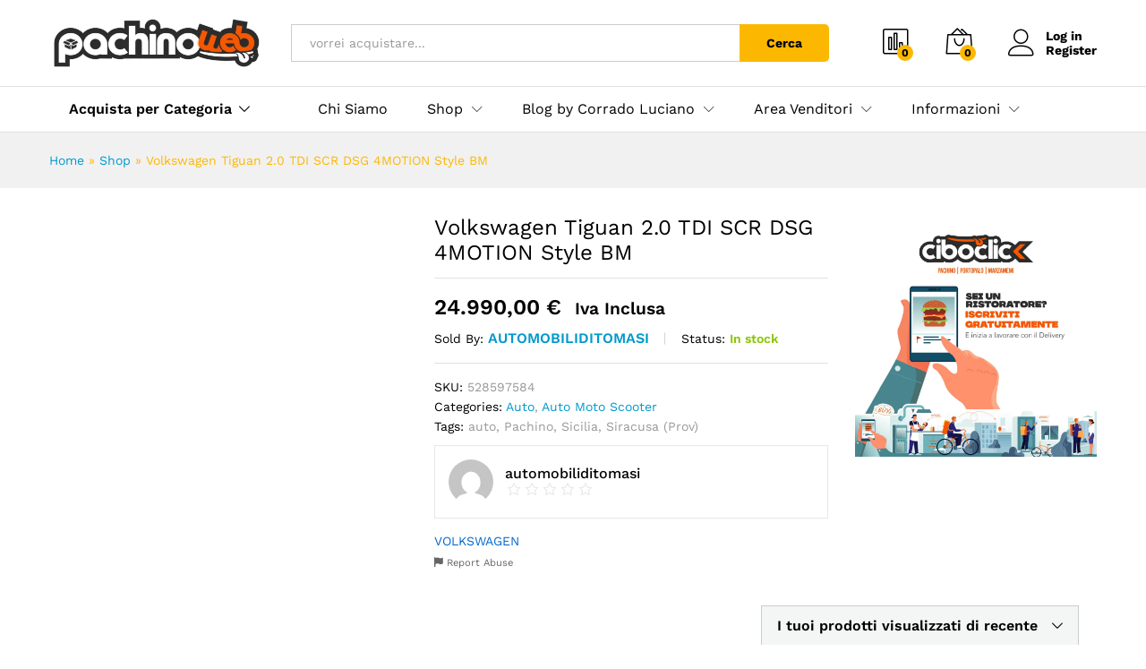

--- FILE ---
content_type: text/html; charset=UTF-8
request_url: https://www.pachinoweb.com/product/volkswagen-tiguan-2-0-tdi-scr-dsg-4motion-style-bm/
body_size: 55749
content:
<!DOCTYPE html><html lang="it-IT"><head><script data-no-optimize="1">var litespeed_docref=sessionStorage.getItem("litespeed_docref");litespeed_docref&&(Object.defineProperty(document,"referrer",{get:function(){return litespeed_docref}}),sessionStorage.removeItem("litespeed_docref"));</script> <meta charset="UTF-8"><meta name="viewport" content="width=device-width, initial-scale=1"><link rel="pingback" href="https://www.pachinoweb.com/xmlrpc.php"><link rel="preload" href="https://www.pachinoweb.com/wp-content/themes/martfury/fonts/linearicons.woff2" as="font" type="font/woff2" crossorigin><link rel="preload" href="https://www.pachinoweb.com/wp-content/themes/martfury/fonts/eleganticons.woff2" as="font" type="font/woff2" crossorigin><link rel="preload" href="https://www.pachinoweb.com/wp-content/themes/martfury/fonts/ionicons.woff2" as="font" type="font/woff2" crossorigin><meta name='robots' content='index, follow, max-image-preview:large, max-snippet:-1, max-video-preview:-1' /><style>img:is([sizes="auto" i], [sizes^="auto," i]) { contain-intrinsic-size: 3000px 1500px }</style><title>Volkswagen Tiguan 2.0 TDI SCR DSG 4MOTION Style BM - Pachinoweb Marketplace</title><link rel="canonical" href="https://www.pachinoweb.com/product/volkswagen-tiguan-2-0-tdi-scr-dsg-4motion-style-bm/" /><meta property="og:locale" content="it_IT" /><meta property="og:type" content="article" /><meta property="og:title" content="Volkswagen Tiguan 2.0 TDI SCR DSG 4MOTION Style BM" /><meta property="og:description" content="vendo bellissima vw tiguan 2.00 tdi 4 motion automatica auto da vetrina km certificati possibilita finanz garanzia fino a 7 anni auto con iva Airbag lateraliChiusura centralizzataFendinebbiaAirbag per la testaControllo elettronico della stabilitàControllo elettronico della trazioneAirbag per le ginocchiaAvviso del cambio di corsiaFrenata automatica di emergenzaAppoggiatesta posterioriClimatizzatoreVetri elettrici anterioriVolante in pelleLeve al volanteCambio automaticoIndicatore temperatura esternaRetrovisori&hellip;" /><meta property="og:url" content="https://www.pachinoweb.com/product/volkswagen-tiguan-2-0-tdi-scr-dsg-4motion-style-bm/" /><meta property="og:site_name" content="Pachinoweb Marketplace" /><meta property="article:modified_time" content="2024-01-06T16:22:38+00:00" /><meta property="og:image" content="https://www.pachinoweb.com/wp-content/uploads/2024/01/A-56.jpg" /><meta property="og:image:width" content="620" /><meta property="og:image:height" content="465" /><meta property="og:image:type" content="image/jpeg" /><meta name="twitter:card" content="summary_large_image" /> <script type="application/ld+json" class="yoast-schema-graph">{"@context":"https://schema.org","@graph":[{"@type":"WebPage","@id":"https://www.pachinoweb.com/product/volkswagen-tiguan-2-0-tdi-scr-dsg-4motion-style-bm/","url":"https://www.pachinoweb.com/product/volkswagen-tiguan-2-0-tdi-scr-dsg-4motion-style-bm/","name":"Volkswagen Tiguan 2.0 TDI SCR DSG 4MOTION Style BM - Pachinoweb Marketplace","isPartOf":{"@id":"https://www.pachinoweb.com/#website"},"primaryImageOfPage":{"@id":"https://www.pachinoweb.com/product/volkswagen-tiguan-2-0-tdi-scr-dsg-4motion-style-bm/#primaryimage"},"image":{"@id":"https://www.pachinoweb.com/product/volkswagen-tiguan-2-0-tdi-scr-dsg-4motion-style-bm/#primaryimage"},"thumbnailUrl":"https://www.pachinoweb.com/wp-content/uploads/2024/01/A-56.jpg","datePublished":"2024-01-06T13:43:20+00:00","dateModified":"2024-01-06T16:22:38+00:00","breadcrumb":{"@id":"https://www.pachinoweb.com/product/volkswagen-tiguan-2-0-tdi-scr-dsg-4motion-style-bm/#breadcrumb"},"inLanguage":"it-IT","potentialAction":[{"@type":"ReadAction","target":["https://www.pachinoweb.com/product/volkswagen-tiguan-2-0-tdi-scr-dsg-4motion-style-bm/"]}]},{"@type":"ImageObject","inLanguage":"it-IT","@id":"https://www.pachinoweb.com/product/volkswagen-tiguan-2-0-tdi-scr-dsg-4motion-style-bm/#primaryimage","url":"https://www.pachinoweb.com/wp-content/uploads/2024/01/A-56.jpg","contentUrl":"https://www.pachinoweb.com/wp-content/uploads/2024/01/A-56.jpg","width":620,"height":465},{"@type":"BreadcrumbList","@id":"https://www.pachinoweb.com/product/volkswagen-tiguan-2-0-tdi-scr-dsg-4motion-style-bm/#breadcrumb","itemListElement":[{"@type":"ListItem","position":1,"name":"Home","item":"https://www.pachinoweb.com/"},{"@type":"ListItem","position":2,"name":"Shop","item":"https://www.pachinoweb.com/shop/"},{"@type":"ListItem","position":3,"name":"Volkswagen Tiguan 2.0 TDI SCR DSG 4MOTION Style BM"}]},{"@type":"WebSite","@id":"https://www.pachinoweb.com/#website","url":"https://www.pachinoweb.com/","name":"Pachinoweb","description":"La città a portata di click","publisher":{"@id":"https://www.pachinoweb.com/#organization"},"alternateName":"marketplace Pachinoweb","potentialAction":[{"@type":"SearchAction","target":{"@type":"EntryPoint","urlTemplate":"https://www.pachinoweb.com/?s={search_term_string}"},"query-input":{"@type":"PropertyValueSpecification","valueRequired":true,"valueName":"search_term_string"}}],"inLanguage":"it-IT"},{"@type":"Organization","@id":"https://www.pachinoweb.com/#organization","name":"Pachinoweb","url":"https://www.pachinoweb.com/","logo":{"@type":"ImageObject","inLanguage":"it-IT","@id":"https://www.pachinoweb.com/#/schema/logo/image/","url":"https://www.pachinoweb.com/wp-content/uploads/2023/12/copertina-pachinoweb-localstore.jpeg","contentUrl":"https://www.pachinoweb.com/wp-content/uploads/2023/12/copertina-pachinoweb-localstore.jpeg","width":364,"height":138,"caption":"Pachinoweb"},"image":{"@id":"https://www.pachinoweb.com/#/schema/logo/image/"}}]}</script> <link rel='dns-prefetch' href='//maps.googleapis.com' /><link rel='dns-prefetch' href='//www.google.com' /><link rel='dns-prefetch' href='//www.googletagmanager.com' /><link rel='dns-prefetch' href='//stats.wp.com' /><link rel='dns-prefetch' href='//ajax.googleapis.com' /><link rel="alternate" type="application/rss+xml" title="Pachinoweb Marketplace &raquo; Feed" href="https://www.pachinoweb.com/feed/" /><link rel="alternate" type="application/rss+xml" title="Pachinoweb Marketplace &raquo; Feed dei commenti" href="https://www.pachinoweb.com/comments/feed/" /><link rel="alternate" type="application/rss+xml" title="Pachinoweb Marketplace &raquo; Volkswagen Tiguan 2.0 TDI SCR DSG 4MOTION Style BM Feed dei commenti" href="https://www.pachinoweb.com/product/volkswagen-tiguan-2-0-tdi-scr-dsg-4motion-style-bm/feed/" /><link data-optimized="2" rel="stylesheet" href="https://www.pachinoweb.com/wp-content/litespeed/css/0f21ce16a5f2322322aa2b58a0f7382e.css?ver=76561" /><style id='wp-block-library-theme-inline-css' type='text/css'>.wp-block-audio :where(figcaption){color:#555;font-size:13px;text-align:center}.is-dark-theme .wp-block-audio :where(figcaption){color:#ffffffa6}.wp-block-audio{margin:0 0 1em}.wp-block-code{border:1px solid #ccc;border-radius:4px;font-family:Menlo,Consolas,monaco,monospace;padding:.8em 1em}.wp-block-embed :where(figcaption){color:#555;font-size:13px;text-align:center}.is-dark-theme .wp-block-embed :where(figcaption){color:#ffffffa6}.wp-block-embed{margin:0 0 1em}.blocks-gallery-caption{color:#555;font-size:13px;text-align:center}.is-dark-theme .blocks-gallery-caption{color:#ffffffa6}:root :where(.wp-block-image figcaption){color:#555;font-size:13px;text-align:center}.is-dark-theme :root :where(.wp-block-image figcaption){color:#ffffffa6}.wp-block-image{margin:0 0 1em}.wp-block-pullquote{border-bottom:4px solid;border-top:4px solid;color:currentColor;margin-bottom:1.75em}.wp-block-pullquote cite,.wp-block-pullquote footer,.wp-block-pullquote__citation{color:currentColor;font-size:.8125em;font-style:normal;text-transform:uppercase}.wp-block-quote{border-left:.25em solid;margin:0 0 1.75em;padding-left:1em}.wp-block-quote cite,.wp-block-quote footer{color:currentColor;font-size:.8125em;font-style:normal;position:relative}.wp-block-quote:where(.has-text-align-right){border-left:none;border-right:.25em solid;padding-left:0;padding-right:1em}.wp-block-quote:where(.has-text-align-center){border:none;padding-left:0}.wp-block-quote.is-large,.wp-block-quote.is-style-large,.wp-block-quote:where(.is-style-plain){border:none}.wp-block-search .wp-block-search__label{font-weight:700}.wp-block-search__button{border:1px solid #ccc;padding:.375em .625em}:where(.wp-block-group.has-background){padding:1.25em 2.375em}.wp-block-separator.has-css-opacity{opacity:.4}.wp-block-separator{border:none;border-bottom:2px solid;margin-left:auto;margin-right:auto}.wp-block-separator.has-alpha-channel-opacity{opacity:1}.wp-block-separator:not(.is-style-wide):not(.is-style-dots){width:100px}.wp-block-separator.has-background:not(.is-style-dots){border-bottom:none;height:1px}.wp-block-separator.has-background:not(.is-style-wide):not(.is-style-dots){height:2px}.wp-block-table{margin:0 0 1em}.wp-block-table td,.wp-block-table th{word-break:normal}.wp-block-table :where(figcaption){color:#555;font-size:13px;text-align:center}.is-dark-theme .wp-block-table :where(figcaption){color:#ffffffa6}.wp-block-video :where(figcaption){color:#555;font-size:13px;text-align:center}.is-dark-theme .wp-block-video :where(figcaption){color:#ffffffa6}.wp-block-video{margin:0 0 1em}:root :where(.wp-block-template-part.has-background){margin-bottom:0;margin-top:0;padding:1.25em 2.375em}</style><style id='classic-theme-styles-inline-css' type='text/css'>/*! This file is auto-generated */
.wp-block-button__link{color:#fff;background-color:#32373c;border-radius:9999px;box-shadow:none;text-decoration:none;padding:calc(.667em + 2px) calc(1.333em + 2px);font-size:1.125em}.wp-block-file__button{background:#32373c;color:#fff;text-decoration:none}</style><style id='global-styles-inline-css' type='text/css'>:root{--wp--preset--aspect-ratio--square: 1;--wp--preset--aspect-ratio--4-3: 4/3;--wp--preset--aspect-ratio--3-4: 3/4;--wp--preset--aspect-ratio--3-2: 3/2;--wp--preset--aspect-ratio--2-3: 2/3;--wp--preset--aspect-ratio--16-9: 16/9;--wp--preset--aspect-ratio--9-16: 9/16;--wp--preset--color--black: #000000;--wp--preset--color--cyan-bluish-gray: #abb8c3;--wp--preset--color--white: #ffffff;--wp--preset--color--pale-pink: #f78da7;--wp--preset--color--vivid-red: #cf2e2e;--wp--preset--color--luminous-vivid-orange: #ff6900;--wp--preset--color--luminous-vivid-amber: #fcb900;--wp--preset--color--light-green-cyan: #7bdcb5;--wp--preset--color--vivid-green-cyan: #00d084;--wp--preset--color--pale-cyan-blue: #8ed1fc;--wp--preset--color--vivid-cyan-blue: #0693e3;--wp--preset--color--vivid-purple: #9b51e0;--wp--preset--gradient--vivid-cyan-blue-to-vivid-purple: linear-gradient(135deg,rgba(6,147,227,1) 0%,rgb(155,81,224) 100%);--wp--preset--gradient--light-green-cyan-to-vivid-green-cyan: linear-gradient(135deg,rgb(122,220,180) 0%,rgb(0,208,130) 100%);--wp--preset--gradient--luminous-vivid-amber-to-luminous-vivid-orange: linear-gradient(135deg,rgba(252,185,0,1) 0%,rgba(255,105,0,1) 100%);--wp--preset--gradient--luminous-vivid-orange-to-vivid-red: linear-gradient(135deg,rgba(255,105,0,1) 0%,rgb(207,46,46) 100%);--wp--preset--gradient--very-light-gray-to-cyan-bluish-gray: linear-gradient(135deg,rgb(238,238,238) 0%,rgb(169,184,195) 100%);--wp--preset--gradient--cool-to-warm-spectrum: linear-gradient(135deg,rgb(74,234,220) 0%,rgb(151,120,209) 20%,rgb(207,42,186) 40%,rgb(238,44,130) 60%,rgb(251,105,98) 80%,rgb(254,248,76) 100%);--wp--preset--gradient--blush-light-purple: linear-gradient(135deg,rgb(255,206,236) 0%,rgb(152,150,240) 100%);--wp--preset--gradient--blush-bordeaux: linear-gradient(135deg,rgb(254,205,165) 0%,rgb(254,45,45) 50%,rgb(107,0,62) 100%);--wp--preset--gradient--luminous-dusk: linear-gradient(135deg,rgb(255,203,112) 0%,rgb(199,81,192) 50%,rgb(65,88,208) 100%);--wp--preset--gradient--pale-ocean: linear-gradient(135deg,rgb(255,245,203) 0%,rgb(182,227,212) 50%,rgb(51,167,181) 100%);--wp--preset--gradient--electric-grass: linear-gradient(135deg,rgb(202,248,128) 0%,rgb(113,206,126) 100%);--wp--preset--gradient--midnight: linear-gradient(135deg,rgb(2,3,129) 0%,rgb(40,116,252) 100%);--wp--preset--font-size--small: 13px;--wp--preset--font-size--medium: 20px;--wp--preset--font-size--large: 36px;--wp--preset--font-size--x-large: 42px;--wp--preset--font-family--inter: "Inter", sans-serif;--wp--preset--font-family--cardo: Cardo;--wp--preset--spacing--20: 0.44rem;--wp--preset--spacing--30: 0.67rem;--wp--preset--spacing--40: 1rem;--wp--preset--spacing--50: 1.5rem;--wp--preset--spacing--60: 2.25rem;--wp--preset--spacing--70: 3.38rem;--wp--preset--spacing--80: 5.06rem;--wp--preset--shadow--natural: 6px 6px 9px rgba(0, 0, 0, 0.2);--wp--preset--shadow--deep: 12px 12px 50px rgba(0, 0, 0, 0.4);--wp--preset--shadow--sharp: 6px 6px 0px rgba(0, 0, 0, 0.2);--wp--preset--shadow--outlined: 6px 6px 0px -3px rgba(255, 255, 255, 1), 6px 6px rgba(0, 0, 0, 1);--wp--preset--shadow--crisp: 6px 6px 0px rgba(0, 0, 0, 1);}:where(.is-layout-flex){gap: 0.5em;}:where(.is-layout-grid){gap: 0.5em;}body .is-layout-flex{display: flex;}.is-layout-flex{flex-wrap: wrap;align-items: center;}.is-layout-flex > :is(*, div){margin: 0;}body .is-layout-grid{display: grid;}.is-layout-grid > :is(*, div){margin: 0;}:where(.wp-block-columns.is-layout-flex){gap: 2em;}:where(.wp-block-columns.is-layout-grid){gap: 2em;}:where(.wp-block-post-template.is-layout-flex){gap: 1.25em;}:where(.wp-block-post-template.is-layout-grid){gap: 1.25em;}.has-black-color{color: var(--wp--preset--color--black) !important;}.has-cyan-bluish-gray-color{color: var(--wp--preset--color--cyan-bluish-gray) !important;}.has-white-color{color: var(--wp--preset--color--white) !important;}.has-pale-pink-color{color: var(--wp--preset--color--pale-pink) !important;}.has-vivid-red-color{color: var(--wp--preset--color--vivid-red) !important;}.has-luminous-vivid-orange-color{color: var(--wp--preset--color--luminous-vivid-orange) !important;}.has-luminous-vivid-amber-color{color: var(--wp--preset--color--luminous-vivid-amber) !important;}.has-light-green-cyan-color{color: var(--wp--preset--color--light-green-cyan) !important;}.has-vivid-green-cyan-color{color: var(--wp--preset--color--vivid-green-cyan) !important;}.has-pale-cyan-blue-color{color: var(--wp--preset--color--pale-cyan-blue) !important;}.has-vivid-cyan-blue-color{color: var(--wp--preset--color--vivid-cyan-blue) !important;}.has-vivid-purple-color{color: var(--wp--preset--color--vivid-purple) !important;}.has-black-background-color{background-color: var(--wp--preset--color--black) !important;}.has-cyan-bluish-gray-background-color{background-color: var(--wp--preset--color--cyan-bluish-gray) !important;}.has-white-background-color{background-color: var(--wp--preset--color--white) !important;}.has-pale-pink-background-color{background-color: var(--wp--preset--color--pale-pink) !important;}.has-vivid-red-background-color{background-color: var(--wp--preset--color--vivid-red) !important;}.has-luminous-vivid-orange-background-color{background-color: var(--wp--preset--color--luminous-vivid-orange) !important;}.has-luminous-vivid-amber-background-color{background-color: var(--wp--preset--color--luminous-vivid-amber) !important;}.has-light-green-cyan-background-color{background-color: var(--wp--preset--color--light-green-cyan) !important;}.has-vivid-green-cyan-background-color{background-color: var(--wp--preset--color--vivid-green-cyan) !important;}.has-pale-cyan-blue-background-color{background-color: var(--wp--preset--color--pale-cyan-blue) !important;}.has-vivid-cyan-blue-background-color{background-color: var(--wp--preset--color--vivid-cyan-blue) !important;}.has-vivid-purple-background-color{background-color: var(--wp--preset--color--vivid-purple) !important;}.has-black-border-color{border-color: var(--wp--preset--color--black) !important;}.has-cyan-bluish-gray-border-color{border-color: var(--wp--preset--color--cyan-bluish-gray) !important;}.has-white-border-color{border-color: var(--wp--preset--color--white) !important;}.has-pale-pink-border-color{border-color: var(--wp--preset--color--pale-pink) !important;}.has-vivid-red-border-color{border-color: var(--wp--preset--color--vivid-red) !important;}.has-luminous-vivid-orange-border-color{border-color: var(--wp--preset--color--luminous-vivid-orange) !important;}.has-luminous-vivid-amber-border-color{border-color: var(--wp--preset--color--luminous-vivid-amber) !important;}.has-light-green-cyan-border-color{border-color: var(--wp--preset--color--light-green-cyan) !important;}.has-vivid-green-cyan-border-color{border-color: var(--wp--preset--color--vivid-green-cyan) !important;}.has-pale-cyan-blue-border-color{border-color: var(--wp--preset--color--pale-cyan-blue) !important;}.has-vivid-cyan-blue-border-color{border-color: var(--wp--preset--color--vivid-cyan-blue) !important;}.has-vivid-purple-border-color{border-color: var(--wp--preset--color--vivid-purple) !important;}.has-vivid-cyan-blue-to-vivid-purple-gradient-background{background: var(--wp--preset--gradient--vivid-cyan-blue-to-vivid-purple) !important;}.has-light-green-cyan-to-vivid-green-cyan-gradient-background{background: var(--wp--preset--gradient--light-green-cyan-to-vivid-green-cyan) !important;}.has-luminous-vivid-amber-to-luminous-vivid-orange-gradient-background{background: var(--wp--preset--gradient--luminous-vivid-amber-to-luminous-vivid-orange) !important;}.has-luminous-vivid-orange-to-vivid-red-gradient-background{background: var(--wp--preset--gradient--luminous-vivid-orange-to-vivid-red) !important;}.has-very-light-gray-to-cyan-bluish-gray-gradient-background{background: var(--wp--preset--gradient--very-light-gray-to-cyan-bluish-gray) !important;}.has-cool-to-warm-spectrum-gradient-background{background: var(--wp--preset--gradient--cool-to-warm-spectrum) !important;}.has-blush-light-purple-gradient-background{background: var(--wp--preset--gradient--blush-light-purple) !important;}.has-blush-bordeaux-gradient-background{background: var(--wp--preset--gradient--blush-bordeaux) !important;}.has-luminous-dusk-gradient-background{background: var(--wp--preset--gradient--luminous-dusk) !important;}.has-pale-ocean-gradient-background{background: var(--wp--preset--gradient--pale-ocean) !important;}.has-electric-grass-gradient-background{background: var(--wp--preset--gradient--electric-grass) !important;}.has-midnight-gradient-background{background: var(--wp--preset--gradient--midnight) !important;}.has-small-font-size{font-size: var(--wp--preset--font-size--small) !important;}.has-medium-font-size{font-size: var(--wp--preset--font-size--medium) !important;}.has-large-font-size{font-size: var(--wp--preset--font-size--large) !important;}.has-x-large-font-size{font-size: var(--wp--preset--font-size--x-large) !important;}
:where(.wp-block-post-template.is-layout-flex){gap: 1.25em;}:where(.wp-block-post-template.is-layout-grid){gap: 1.25em;}
:where(.wp-block-columns.is-layout-flex){gap: 2em;}:where(.wp-block-columns.is-layout-grid){gap: 2em;}
:root :where(.wp-block-pullquote){font-size: 1.5em;line-height: 1.6;}</style><style id='woocommerce-inline-inline-css' type='text/css'>.woocommerce form .form-row .required { visibility: visible; }</style><style id='wcboost-variation-swatches-inline-css' type='text/css'>:root { --wcboost-swatches-item-width: 30px; --wcboost-swatches-item-height: 30px; }</style><link rel='stylesheet' id='jquery-ui-style-css' href='//ajax.googleapis.com/ajax/libs/jqueryui/1.13.3/themes/smoothness/jquery-ui.css?ver=3ff9ba0ea5f0787e77e6f49f94c70486' type='text/css' media='all' /><style id='martfury-inline-css' type='text/css'>body{font-family: "Work Sans";font-size: 14px;font-weight: 400;line-height: 1.6;color: #666;text-transform: none;}h1{font-family: "Work Sans";font-size: 36px;font-weight: 700;line-height: 1.2;color: #000;text-transform: none;}.entry-content h2, .woocommerce div.product .woocommerce-tabs .panel h2{font-family: "Work Sans";font-size: 30px;font-weight: 700;line-height: 1.2;color: #000;text-transform: none;}h3{font-family: "Work Sans";font-size: 24px;font-weight: 700;line-height: 1.2;color: #000;text-transform: none;}.entry-content h4, .woocommerce div.product .woocommerce-tabs .panel h4{font-family: "Work Sans";font-size: 18px;font-weight: 700;line-height: 1.2;color: #000;text-transform: none;}.entry-content h5, .woocommerce div.product .woocommerce-tabs .panel h5{font-family: "Work Sans";font-size: 16px;font-weight: 700;line-height: 1.2;color: #000;text-transform: none;}.entry-content h6, .woocommerce div.product .woocommerce-tabs .panel h6{font-family: "Work Sans";font-size: 12px;font-weight: 700;line-height: 1.2;color: #000;text-transform: none;}.site-header .primary-nav > ul > li > a, .site-header .products-cats-menu .menu > li > a{font-family: "Work Sans";font-size: 16px;text-transform: none;}.site-header .menu .is-mega-menu .dropdown-submenu .menu-item-mega > a{font-family: "Work Sans";font-size: 16px;font-weight: 600;color: #000;text-transform: none;}.site-header .menu li li a{font-family: "Work Sans";font-size: 14px;font-weight: 400;color: #000;text-transform: none;}.site-footer{font-family: "Work Sans";font-size: 14px;font-weight: 400;color: #666;}.site-footer .footer-widgets .widget .widget-title{font-family: "Work Sans";font-size: 16px;font-weight: 600;color: #000;}</style> <script type="text/template" id="tmpl-variation-template"><div class="woocommerce-variation-description">{{{ data.variation.variation_description }}}</div>
	<div class="woocommerce-variation-price">{{{ data.variation.price_html }}}</div>
	<div class="woocommerce-variation-availability">{{{ data.variation.availability_html }}}</div></script> <script type="text/template" id="tmpl-unavailable-variation-template"><p role="alert">Questo prodotto non è disponibile. Scegli un&#039;altra combinazione.</p></script> <script type="litespeed/javascript" data-src="https://www.pachinoweb.com/wp-includes/js/jquery/jquery.min.js" id="jquery-core-js"></script> <script id="wp-i18n-js-after" type="litespeed/javascript">wp.i18n.setLocaleData({'text direction\u0004ltr':['ltr']})</script> <script id="moment-js-after" type="litespeed/javascript">moment.updateLocale('it_IT',{"months":["Gennaio","Febbraio","Marzo","Aprile","Maggio","Giugno","Luglio","Agosto","Settembre","Ottobre","Novembre","Dicembre"],"monthsShort":["Gen","Feb","Mar","Apr","Mag","Giu","Lug","Ago","Set","Ott","Nov","Dic"],"weekdays":["domenica","luned\u00ec","marted\u00ec","mercoled\u00ec","gioved\u00ec","venerd\u00ec","sabato"],"weekdaysShort":["Dom","Lun","Mar","Mer","Gio","Ven","Sab"],"week":{"dow":1},"longDateFormat":{"LT":"H:i","LTS":null,"L":null,"LL":"d\/m\/Y","LLL":"j F Y G:i","LLLL":null}})</script> <script id="dokan-util-helper-js-extra" type="litespeed/javascript">var dokan_helper={"i18n_date_format":"d\/m\/Y","i18n_time_format":"H:i","week_starts_day":"1","reverse_withdrawal":{"enabled":!1},"timepicker_locale":{"am":"am","pm":"pm","AM":"AM","PM":"PM","hr":"hr","hrs":"hrs","mins":"mins"},"daterange_picker_local":{"toLabel":"To","firstDay":1,"fromLabel":"From","separator":" - ","weekLabel":"W","applyLabel":"Apply","cancelLabel":"Clear","customRangeLabel":"Custom","daysOfWeek":["Su","Mo","Tu","We","Th","Fr","Sa"],"monthNames":["January","February","March","April","May","June","July","August","September","October","November","December"]},"sweetalert_local":{"cancelButtonText":"Cancel","closeButtonText":"Close","confirmButtonText":"OK","denyButtonText":"No","closeButtonAriaLabel":"Close this dialog"}}</script> <script id="wc-add-to-cart-js-extra" type="litespeed/javascript">var wc_add_to_cart_params={"ajax_url":"\/wp-admin\/admin-ajax.php","wc_ajax_url":"\/?wc-ajax=%%endpoint%%","i18n_view_cart":"Visualizza carrello","cart_url":"https:\/\/www.pachinoweb.com\/cart\/","is_cart":"","cart_redirect_after_add":"no"}</script> <script id="wc-single-product-js-extra" type="litespeed/javascript">var wc_single_product_params={"i18n_required_rating_text":"Seleziona una valutazione","i18n_rating_options":["1 stella su 5","2 stelle su 5","3 stelle su 5","4 stelle su 5","5 stelle su 5"],"i18n_product_gallery_trigger_text":"Visualizza la galleria di immagini a schermo intero","review_rating_required":"yes","flexslider":{"rtl":!1,"animation":"slide","smoothHeight":!0,"directionNav":!1,"controlNav":"thumbnails","slideshow":!1,"animationSpeed":500,"animationLoop":!1,"allowOneSlide":!1},"zoom_enabled":"1","zoom_options":[],"photoswipe_enabled":"","photoswipe_options":{"shareEl":!1,"closeOnScroll":!1,"history":!1,"hideAnimationDuration":0,"showAnimationDuration":0},"flexslider_enabled":"1"}</script> <script id="woocommerce-js-extra" type="litespeed/javascript">var woocommerce_params={"ajax_url":"\/wp-admin\/admin-ajax.php","wc_ajax_url":"\/?wc-ajax=%%endpoint%%","i18n_password_show":"Mostra password","i18n_password_hide":"Nascondi password"}</script> <script id="WCPAY_ASSETS-js-extra" type="litespeed/javascript">var wcpayAssets={"url":"https:\/\/www.pachinoweb.com\/wp-content\/plugins\/woocommerce-payments\/dist\/"}</script> <!--[if lt IE 9]> <script type="text/javascript" src="https://www.pachinoweb.com/wp-content/themes/martfury/js/plugins/html5shiv.min.js" id="html5shiv-js"></script> <![endif]-->
<!--[if lt IE 9]> <script type="text/javascript" src="https://www.pachinoweb.com/wp-content/themes/martfury/js/plugins/respond.min.js" id="respond-js"></script> <![endif]--> <script id="wp-util-js-extra" type="litespeed/javascript">var _wpUtilSettings={"ajax":{"url":"\/wp-admin\/admin-ajax.php"}}</script> <script id="wc-add-to-cart-variation-js-extra" type="litespeed/javascript">var wc_add_to_cart_variation_params={"wc_ajax_url":"\/?wc-ajax=%%endpoint%%","i18n_no_matching_variations_text":"Nessun prodotto corrisponde alla tua scelta. Prova con un'altra combinazione.","i18n_make_a_selection_text":"Seleziona le opzioni del prodotto prima di aggiungerlo al carrello.","i18n_unavailable_text":"Questo prodotto non \u00e8 disponibile. Scegli un'altra combinazione.","i18n_reset_alert_text":"La tua selezione \u00e8 stata azzerata. Seleziona le opzioni del prodotto prima di aggiungerlo al carrello."}</script> <script id="simple-auction-countdown-language-js-extra" type="litespeed/javascript">var countdown_language_data={"labels":{"Years":"Years","Months":"Months","Weeks":"Weeks","Days":"Days","Hours":"Hours","Minutes":"Minutes","Seconds":"Seconds"},"labels1":{"Year":"Year","Month":"Month","Week":"Week","Day":"Day","Hour":"Hour","Minute":"Minute","Second":"Second"},"compactLabels":{"y":"y","m":"m","w":"w","d":"d"}}</script> <script id="autoNumeric-js-extra" type="litespeed/javascript">var autoNumericdata={"currencySymbolPlacement":"s","digitGroupSeparator":".","decimalCharacter":",","currencySymbol":" \u20ac","decimalPlacesOverride":"2"}</script> <script id="simple-auction-frontend-js-extra" type="litespeed/javascript">var data={"finished":"Auction has finished!","checking":"Patience please, we are checking if auction is finished!","gtm_offset":"2","started":"Auction has started! Please refresh your page.","no_need":"Sei il migliore Offerente!","compact_counter":"no","outbid_message":"\n<ul class=\"woocommerce-error\" role=\"alert\">\n\t\t\t<li>\n\t\t\tYou've been outbid!\t\t<\/li>\n\t<\/ul>\n"};var SA_Ajax={"ajaxurl":"\/product\/volkswagen-tiguan-2-0-tdi-scr-dsg-4motion-style-bm\/?wsa-ajax","najax":"1","last_activity":"1705277029","focus":"no"}</script> <!--[if lt IE 8]> <script type="text/javascript" src="https://www.pachinoweb.com/wp-includes/js/json2.min.js" id="json2-js"></script> <![endif]--> <script id="dokan-google-recaptcha-js-extra" type="litespeed/javascript">var dokan_google_recaptcha={"recaptcha_sitekey":"6Lera_YpAAAAAN1Hw72EOIqV4Te9PmGSLh9TFykT"}</script> <script type="litespeed/javascript" data-src="https://www.google.com/recaptcha/api.js?render=6Lera_YpAAAAAN1Hw72EOIqV4Te9PmGSLh9TFykT&amp;ver=3.12.5" id="dokan-google-recaptcha-js"></script> <script id="martfury-product-bought-together-js-extra" type="litespeed/javascript">var martfuryPbt={"currency_pos":"right_space","currency_symbol":"\u20ac","thousand_sep":".","decimal_sep":",","price_decimals":"2","check_all":"no","pbt_alert":"Please select a purchasable variation for [name] before adding this product to the cart.","pbt_alert_multiple":"Please select a purchasable variation for the selected variable products before adding them to the cart."}</script> <script id="wc-cart-fragments-js-extra" type="litespeed/javascript">var wc_cart_fragments_params={"ajax_url":"\/wp-admin\/admin-ajax.php","wc_ajax_url":"\/?wc-ajax=%%endpoint%%","cart_hash_key":"wc_cart_hash_15a14348895d674a24fe2442432ae943","fragment_name":"wc_fragments_15a14348895d674a24fe2442432ae943","request_timeout":"5000"}</script>  <script type="litespeed/javascript" data-src="https://www.googletagmanager.com/gtag/js?id=G-9HYW7SZJW3" id="google_gtagjs-js"></script> <script id="google_gtagjs-js-after" type="litespeed/javascript">window.dataLayer=window.dataLayer||[];function gtag(){dataLayer.push(arguments)}
gtag("set","linker",{"domains":["www.pachinoweb.com"]});gtag("js",new Date());gtag("set","developer_id.dZTNiMT",!0);gtag("config","G-9HYW7SZJW3")</script> <link rel="https://api.w.org/" href="https://www.pachinoweb.com/wp-json/" /><link rel="alternate" title="JSON" type="application/json" href="https://www.pachinoweb.com/wp-json/wp/v2/product/5950" /><link rel="EditURI" type="application/rsd+xml" title="RSD" href="https://www.pachinoweb.com/xmlrpc.php?rsd" /><link rel='shortlink' href='https://www.pachinoweb.com/?p=5950' /><link rel="alternate" title="oEmbed (JSON)" type="application/json+oembed" href="https://www.pachinoweb.com/wp-json/oembed/1.0/embed?url=https%3A%2F%2Fwww.pachinoweb.com%2Fproduct%2Fvolkswagen-tiguan-2-0-tdi-scr-dsg-4motion-style-bm%2F" /><link rel="alternate" title="oEmbed (XML)" type="text/xml+oembed" href="https://www.pachinoweb.com/wp-json/oembed/1.0/embed?url=https%3A%2F%2Fwww.pachinoweb.com%2Fproduct%2Fvolkswagen-tiguan-2-0-tdi-scr-dsg-4motion-style-bm%2F&#038;format=xml" /><meta name="generator" content="Site Kit by Google 1.137.0" />
<style>.dokan-dashboard-wrap .dokan-form-group #insert-media-button,
            input[type="submit"].dokan-btn-theme, a.dokan-btn-theme, .dokan-btn-theme {
                color: #FFFFFF !important;
                background-color: #29A0B1 !important;
                border-color: #218E9D !important;
            }

            .dokan-btn-theme.active,
            .open .dropdown-toggle.dokan-btn-theme,
            .open .dropdown-togglea.dokan-btn-theme,
            input[type="submit"].dokan-btn-theme:hover,
            input[type="submit"].dokan-btn-theme:focus,
            input[type="submit"].dokan-btn-theme:active,
            a.dokan-btn-theme:hover, .dokan-btn-theme:hover,
            a.dokan-btn-theme:focus, .dokan-btn-theme:focus,
            a.dokan-btn-theme:active, .dokan-btn-theme:active,
            .dokan-geo-filters-column .dokan-geo-product-search-btn,
            .open .dropdown-toggleinput[type="submit"].dokan-btn-theme,
            .dokan-dashboard-wrap .dokan-subscription-content .pack_price,
            .dokan-dashboard-wrap .dokan-dashboard-content .wpo_wcpdf:hover,
            .dashboard-content-area .woocommerce-importer .wc-actions a.button,
            .dokan-dashboard-wrap .dokan-form-group #insert-media-button:hover,
            input[type="submit"].dokan-btn-theme.active, a.dokan-btn-theme.active,
            .dokan-dashboard-wrap .dokan-modal-content .modal-footer .inner button,
            .dashboard-content-area .woocommerce-importer .wc-actions button.button-next,
            .wc-setup .wc-setup-content .checkbox input[type=checkbox]:checked + label::before,
            .dokan-dashboard-wrap .dokan-dashboard-content .my_account_quotes td:last-child a:hover,
            .dokan-dashboard-wrap .dokan-dashboard-content .dokan-btn:not(.disconnect, .wc-pao-remove-option, .dokan-btn-success):hover,
            .dokan-dashboard-wrap .dokan-dashboard-content .dokan-btn:not(.disconnect, .wc-pao-remove-option, .dokan-btn-success):focus,
            .dokan-dashboard-wrap .dokan-dashboard-content #delivery-time-calendar .fc-button-primary:not(.fc-button-active):not(:disabled):hover {
                color: #FFFFFF !important;
                border-color: #1E7683 !important;
                background-color: #228D9C !important;
            }

            #dokan-store-listing-filter-wrap .right .toggle-view .active,
            .dokan-dashboard-wrap .dokan-settings-area .dokan-page-help p a,
            .dokan-dashboard-wrap .dokan-dashboard-header .entry-title small a,
            .dokan-dashboard-wrap .dokan-settings-area .dokan-ajax-response + a,
            .dokan-dashboard-wrap .dokan-settings-area .dokan-pa-all-addons div a,
            .dokan-dashboard-wrap .dokan-subscription-content .seller_subs_info p span,
            .dokan-table.product-listing-table .product-advertisement-th i.fa-stack-2x,
            .dokan-dashboard-wrap .dokan-stuffs-content .entry-title span.dokan-right a,
            .dokan-dashboard-wrap .dokan-settings-area #dokan-shipping-zone .router-link-active,
            .dokan-dashboard-wrap .dokan-settings-area .dokan-ajax-response ~ .dokan-text-left p a,
            .dokan-dashboard-wrap .dokan-settings-area .dokan-pa-create-addons .back-to-addon-lists-btn,
            .dokan-dashboard-wrap .dokan-withdraw-content .dokan-panel-inner-container .dokan-w8 strong a,
            .dokan-dashboard-wrap .dokan-settings-area #dokan-shipping-zone .dokan-form-group .limit-location-link,
            .dokan-dashboard-wrap .dashboard-content-area .woocommerce-importer .woocommerce-importer-done::before,
            .product-edit-new-container .dokan-proudct-advertisement .dokan-section-heading h2 span.fa-stack i.fa-stack-2x {
                color: #29A0B1 !important;
            }

            .dokan-dashboard .dokan-dash-sidebar,
            .wc-setup .wc-setup-steps li.done::before,
            .dokan-dashboard .dokan-dash-sidebar ul.dokan-dashboard-menu,
            .dokan-dashboard-wrap .dashboard-widget .dokan-dashboard-announce-unread,
            .dokan-dashboard-wrap .dokan-dashboard-content #vendor-own-coupon .code:hover {
                background-color: #29A0B1 !important;
            }

            .dokan-dashboard .dokan-dash-sidebar ul.dokan-dashboard-menu li a,
            .dokan-dashboard .dokan-dash-sidebar ul.dokan-dashboard-menu li.active a,
            .dokan-dashboard .dokan-dash-sidebar ul.dokan-dashboard-menu li a:hover {
                color: #BDECF2 !important;
            }

            .dokan-dashboard .dokan-dash-sidebar ul.dokan-dashboard-menu li a:hover,
            .dokan-dashboard .dokan-dash-sidebar ul.dokan-dashboard-menu li.active a {
                color: #FFFFFF !important;
            }

            .dokan-dashboard .dokan-dash-sidebar ul.dokan-dashboard-menu li.active,
            .dokan-dashboard .dokan-dash-sidebar ul.dokan-dashboard-menu li:hover,
            .dokan-dashboard .dokan-dash-sidebar ul.dokan-dashboard-menu li.active,
            .dokan-dashboard .dokan-dash-sidebar ul.dokan-dashboard-menu li.dokan-common-links a:hover {
                background-color: #167D7F !important;
            }

            .dokan-dashboard .dokan-dash-sidebar ul.dokan-dashboard-menu ul.navigation-submenu,
            .dokan-dashboard .dokan-dash-sidebar ul.dokan-dashboard-menu li ul.navigation-submenu li {
                background: #29A0B1ed !important;
            }

            .dokan-dashboard .dokan-dash-sidebar ul.dokan-dashboard-menu ul.navigation-submenu li a {
                color: #BDECF2 !important;
            }

            .dokan-dashboard .dokan-dash-sidebar ul.dokan-dashboard-menu ul.navigation-submenu li:hover a {
                font-weight: 800 !important;
            }

            .dokan-dashboard .dokan-dash-sidebar ul.dokan-dashboard-menu ul.navigation-submenu li a:focus {
                outline: none !important;
                background: none !important;
            }

            .dokan-dashboard .dokan-dash-sidebar ul.dokan-dashboard-menu li.active ul.navigation-submenu {
                border-bottom: 0.5px solid #167D7F !important;
            }

            .dokan-dashboard .dokan-dash-sidebar ul.dokan-dashboard-menu li:hover:not(.active) ul.navigation-submenu {
                background: #29A0B1ed !important;
            }

            .dokan-dashboard .dokan-dash-sidebar ul.dokan-dashboard-menu li:hover:not(.active).has-submenu:after {
                border-color: transparent #29A0B1ed transparent transparent;
                border-left-color: #29A0B1ed;
            }

            .dokan-dashboard .dokan-dash-sidebar ul.dokan-dashboard-menu li ul.navigation-submenu li:hover:before,
            .dokan-dashboard .dokan-dash-sidebar ul.dokan-dashboard-menu li ul.navigation-submenu li.current:before {
                border-color: #FFFFFF !important;
            }

            .dokan-dashboard .dokan-dash-sidebar ul.dokan-dashboard-menu li ul.navigation-submenu li:hover a,
            .dokan-dashboard .dokan-dash-sidebar ul.dokan-dashboard-menu li ul.navigation-submenu li.current a {
                color: #FFFFFF !important;
            }

            .dokan-dashboard-wrap .dokan-booking-wrapper ul.dokan_tabs .active {
                border-top: 2px solid #29A0B1 !important;
            }

            .dokan-dashboard-wrap a:focus {
                outline-color: #29A0B1 !important;
            }

            .wc-setup .wc-setup-steps li.done,
            .wc-setup .wc-setup-steps li.active,
            .wc-setup .wc-setup-steps li.done::before,
            .wc-setup .wc-setup-steps li.active::before,
            .dokan-dashboard-wrap .dashboard-content-area .wc-progress-steps li.done,
            .dokan-dashboard-wrap .dashboard-content-area .wc-progress-steps li.active,
            .dokan-dashboard-wrap .dashboard-content-area .wc-progress-steps li.done::before,
            .dokan-dashboard-wrap .dashboard-content-area .wc-progress-steps li.active::before,
            .store-lists-other-filter-wrap .range-slider-container input[type="range"]::-webkit-slider-thumb,
            .dokan-geolocation-location-filters .dokan-range-slider-value + input[type="range"]::-webkit-slider-thumb {
                color: #228D9C !important;
                border-color: #228D9C !important;
            }

            .dokan-subscription-content .pack_content_wrapper .product_pack_item.current_pack {
                border-color: #228D9C !important;
            }</style><style>img#wpstats{display:none}</style><meta name="google-site-verification" content="aIggs-8CgfZwR445Hf5PPyqMzes1GVKA3ZwcrQZJVik" />
<noscript><style>.woocommerce-product-gallery{ opacity: 1 !important; }</style></noscript><meta name="generator" content="Elementor 3.21.1; features: e_optimized_assets_loading, e_optimized_css_loading, e_font_icon_svg, additional_custom_breakpoints; settings: css_print_method-external, google_font-enabled, font_display-swap"><style>div.dokan-seller-badge-list {
        display: flex;
        flex-flow: row wrap;
        grid-column-gap: 15px;
        grid-row-gap: 25px;
    }
    div.dokan-seller-badge-list div.container {
        position: relative;
        width: 40px;
        height: 43px;
    }

    div.dokan-seller-badge-list div.container img {
        width: 100%;
    }

    div.dokan-seller-badge-list div.container strong.bottom-center {
        position: absolute;
        display: flex;
        align-items: center;
        justify-content: center;
        width: 15px;
        height: 15px;
        bottom: -8px;
        left: 50%;
        font-size: 0.6875rem;
        font-weight: 500;
        color: #000;
        background-color: #fff;
        border-radius: 50%;
        box-shadow: 0 3px 6px rgba(0, 0, 0, 0.25);
        transform: translateX(-50%);
    }</style> <script  type="litespeed/javascript">!function(f,b,e,v,n,t,s){if(f.fbq)return;n=f.fbq=function(){n.callMethod?n.callMethod.apply(n,arguments):n.queue.push(arguments)};if(!f._fbq)f._fbq=n;n.push=n;n.loaded=!0;n.version='2.0';n.queue=[];t=b.createElement(e);t.async=!0;t.src=v;s=b.getElementsByTagName(e)[0];s.parentNode.insertBefore(t,s)}(window,document,'script','https://connect.facebook.net/en_US/fbevents.js')</script>  <script  type="litespeed/javascript">fbq('init','387446233877435',{},{"agent":"woocommerce-9.7.1-3.2.10"});fbq('track','PageView',{"source":"woocommerce","version":"9.7.1","pluginVersion":"3.2.10"});document.addEventListener('DOMContentLiteSpeedLoaded',function(){document.body.insertAdjacentHTML('beforeend','<div class=\"wc-facebook-pixel-event-placeholder\"></div>')},!1)</script> <meta name="generator" content="Powered by Slider Revolution 6.6.20 - responsive, Mobile-Friendly Slider Plugin for WordPress with comfortable drag and drop interface." />
<style type="text/css">/* Add your CSS code here.

For example:
.example {
    color: red;
}

For brushing up on your CSS knowledge, check out http://www.w3schools.com/css/css_syntax.asp

End of comment */ 

/* Stile base del calendario */
.wc-bookings-booking-form .ui-datepicker-calendar td a {
    display: flex;
    justify-content: center;
    align-items: center;
    width: 100%;
    height: 100%;
    color: #fff;
    background-color: #4CAF50; /* Verde moderno per le date disponibili */
    border-radius: 8px;
    transition: background-color 0.3s ease;
    text-decoration: none; /* Rimuove la sottolineatura */
}

.wc-bookings-booking-form .ui-datepicker-calendar td a:hover {
    background-color: #45A049; /* Colore più scuro al passaggio del mouse */
}

.wc-bookings-booking-form .ui-datepicker-calendar td.ui-datepicker-current-day a {
    background-color: #9c27b0; /* Colore del giorno selezionato */
    color: #fff;
    font-weight: bold;
}

/* Stile per l'intestazione del mese e i pulsanti di navigazione */
.ui-datepicker-title {
    font-size: 1.2rem;
    font-weight: bold;
    color: #fff;
    display: flex;
    justify-content: center;
    padding: 10px;
}

.ui-datepicker-header {
    background-color: #0073e6; /* Blu moderno per l'header */
    color: #fff;
    padding: 10px 0;
    border-top-left-radius: 8px;
    border-top-right-radius: 8px;
}

/* Checkbox e testo per la selezione regalo */
label[for="gift-option"] {
    display: flex;
    align-items: center;
    gap: 5px;
    font-size: 1rem;
    color: #333;
}

input[type="checkbox"] {
    width: 18px;
    height: 18px;
    accent-color: #0073e6;
    cursor: pointer;
}

/* Campo per il codice promozionale */
.wc-bookings-booking-form input[type="text"] {
    width: 100%;
    padding: 10px;
    font-size: 1rem;
    border: 1px solid #ddd;
    border-radius: 5px;
    margin-top: 10px;
    box-shadow: inset 0 1px 3px rgb(0 0 0 / 10%); /* Notazione moderna */
}

.wc-bookings-booking-form input[type="text"]:focus {
    outline: none;
    border-color: #0073e6;
    box-shadow: 0 0 5px rgb(0 115 230 / 30%); /* Notazione moderna */
}

/* Stile per il totale */
.total-container {
    font-size: 1.2rem;
    font-weight: bold;
    color: #333;
    margin-top: 20px;
    display: flex;
    justify-content: center;
    gap: 5px;
}

.total-container span {
    color: #0073e6;
}</style>
<style type="text/css">/* Add your CSS code here.

For example:
.example {
    color: red;
}

For brushing up on your CSS knowledge, check out http://www.w3schools.com/css/css_syntax.asp

End of comment */ 

<style type="text/css">
    /* Contenitore generale del metodo di pagamento */
    .woocommerce-checkout #payment {
        background-color: #ffffff;
        padding: 20px;
        border-radius: 10px;
        border: 1px solid #e0e0e0;
        margin-bottom: 30px;
    }

    /* Titolo e testo informativo per la carta di credito */
    .woocommerce-checkout .wc_payment_method.payment_method_dokan-stripe-connect {
        font-size: 14px;
        color: #333;
        line-height: 1.6;
        padding: 15px;
        background-color: #f7f7f7;
        border: 1px solid #ddd;
        border-radius: 8px;
        margin-bottom: 20px;
    }

    /* Loghi delle carte di credito - ingranditi e posizionati sotto il titolo */
    .woocommerce-checkout .wc_payment_method .card-logos {
        display: block;
        text-align: center;
        margin-top: 8px;
    }

    .woocommerce-checkout .wc_payment_method .card-logos img {
        display: inline-block;
        margin: 0 5px;
        width: 60px; /* Aumenta la dimensione dei loghi */
        height: auto;
    }

    /* Box del metodo di pagamento */
    .payment_box.payment_method_dokan-stripe-connect {
        background-color: #ffffff;
        padding: 20px;
        border-radius: 10px;
        border: 1px solid #ddd;
        margin-top: 10px;
    }

    /* Campo di input per il numero della carta */
    .payment_box input[type="text"],
    .payment_box input[type="tel"],
    .payment_box input[type="password"] {
        width: calc(100% - 20px);
        padding: 10px;
        font-size: 16px;
        border: 1px solid #ccc;
        border-radius: 5px;
        margin-bottom: 10px;
        box-shadow: inset 0px 1px 3px rgba(0, 0, 0, 0.1);
    }

    /* Layout per data di scadenza e codice di sicurezza in linea */
    .payment_box .form-row-first,
    .payment_box .form-row-last {
        width: 48%;
        display: inline-block;
    }

    .payment_box .form-row-first {
        margin-right: 4%;
    }

    /* Checkbox per salvare i dati di pagamento */
    .woocommerce-checkout .form-row.woocommerce-SavedPaymentMethods-saveNew {
        margin-top: 10px;
        padding: 10px;
        border-top: 1px solid #e0e0e0;
        font-size: 14px;
        color: #333;
    }

    /* Pulsante Effettua ordine con testo centrato */
    #place_order {
        background-color: #007bff;
        color: #ffffff;
        font-size: 18px;
        font-weight: bold;
        padding: 15px;
        border: none;
        border-radius: 5px;
        text-align: center;
        width: 100%;
        cursor: pointer;
        transition: background-color 0.3s ease;
        text-transform: uppercase;
        margin-top: 20px;
        display: flex;
        align-items: center;
        justify-content: center; /* Centro il testo */
    }

    #place_order:hover {
        background-color: #0056b3;
    }

    /* Testo delle condizioni di privacy e termini */
    .woocommerce-checkout .form-row.terms,
    .woocommerce-checkout .form-row.terms a {
        font-size: 14px;
        color: #333;
        line-height: 1.6;
    }

    .woocommerce-checkout .form-row.terms a {
        color: #0073e6;
        text-decoration: underline;
    }

    /* Informazioni di privacy */
    .woocommerce-checkout .woocommerce-privacy-policy-text {
        font-size: 14px;
        color: #333;
        margin-top: 10px;
    }</style></style><style type="text/css">/* Stile della topbar */
#top-promotion {
    background-color: #f5f5f5; /* Sfondo chiaro e pulito */
    padding: 10px 0; /* Spaziatura superiore e inferiore */
    box-shadow: 0 2px 10px rgba(0, 0, 0, 0.1); /* Ombra leggera per effetto di profondità */
    border-bottom: 3px solid #ff6600; /* Bordo inferiore colorato */
}

.promotion-content {
    display: flex;
    justify-content: space-between;
    align-items: center;
}

.promo-inner {
    display: flex;
    align-items: center;
}

.promo-left h2 {
    font-size: 40px;
    color: #ff6600; /* Colore primario più vivace */
    margin-right: 15px;
}

.promo-left h3 {
    font-size: 24px;
    font-weight: bold;
    color: #333; /* Testo più scuro per miglior contrasto */
}

.promo-right h4 {
    font-size: 22px;
    color: #ff6600; /* Colore evidenziato */
    font-weight: bold;
}

.promo-right .label {
    font-size: 14px;
    color: #888; /* Colore testo secondario */
}

.promo-link a.link {
    background-color: #ff6600; /* Sfondo arancione per il bottone */
    color: #fff; /* Testo bianco per contrasto */
    padding: 10px 20px;
    border-radius: 30px;
    text-decoration: none;
    font-size: 16px;
    font-weight: bold;
    transition: background-color 0.3s ease;
}

.promo-link a.link:hover {
    background-color: #e55c00; /* Effetto hover più scuro */
}

.promo-link .close i {
    font-size: 16px;
    color: #888;
    cursor: pointer;
}

.promo-link .close i:hover {
    color: #ff6600; /* Colore hover per la X di chiusura */
}</style>
<style type="text/css">/* Add your CSS code here.

For example:
.example {
    color: red;
}

For brushing up on your CSS knowledge, check out http://www.w3schools.com/css/css_syntax.asp

End of comment */ 
<div class="calendar-container">
    <div class="calendar-header">
        <button class="prev-btn">◀</button>
        <h2>MARCH 2023</h2>
        <button class="next-btn">▶</button>
    </div>
    <table class="calendar">
        <thead>
            <tr>
                <th>Mon</th>
                <th>Tue</th>
                <th>Wed</th>
                <th>Thu</th>
                <th>Fri</th>
                <th>Sat</th>
                <th>Sun</th>
            </tr>
        </thead>
        <tbody>
            <tr>
                <td class="disabled">1</td>
                <td class="disabled">2</td>
                <td class="disabled">3</td>
                <td class="available"><span>4</span></td>
                <td class="available"><span>5</span><div class="event-count">2</div></td>
                <td class="available"><span>6</span><div class="event-count">3</div></td>
                <td class="disabled">7</td>
            </tr>
            <tr>
                <!-- Continua con altre righe di date -->
            </tr>
        </tbody>
    </table>
</div>

<div class="event-list">
    <div class="event">
        <div class="event-date">
            <h4>MARCH 18</h4>
            <p>Sat</p>
        </div>
        <div class="event-details">
            <h5>An event service</h5>
            <p>8:00 AM - 9:30 AM</p>
            <p>Googleplex, Mountain View</p>
        </div>
        <div class="event-availability">
            <span>20 available</span>
            <span>$0</span>
        </div>
    </div>
    <!-- Aggiungi altre schede evento -->
</div>
body {
    font-family: 'Arial', sans-serif;
    background-color: #1e1e2f;
    color: #ffffff;
    margin: 0;
    padding: 0;
    display: flex;
    flex-direction: column;
    align-items: center;
}

.calendar-container {
    width: 400px;
    background-color: #292940;
    border-radius: 10px;
    padding: 20px;
    box-shadow: 0px 4px 8px rgba(0, 0, 0, 0.2);
    margin-bottom: 40px;
}

.calendar-header {
    display: flex;
    justify-content: space-between;
    align-items: center;
}

.calendar-header h2 {
    color: #fff;
}

button.prev-btn, button.next-btn {
    background: none;
    border: none;
    color: #fff;
    font-size: 20px;
    cursor: pointer;
}

table.calendar {
    width: 100%;
    border-collapse: collapse;
    margin-top: 20px;
}

.calendar th {
    color: #aaa;
    padding: 10px 0;
    font-weight: normal;
}

.calendar td {
    text-align: center;
    padding: 15px 0;
    color: #fff;
    border-radius: 50%;
    cursor: pointer;
    position: relative;
}

.calendar td.disabled {
    color: #555;
}

.calendar td.available {
    background-color: #4CAF50;
    transition: background-color 0.3s ease;
}

.calendar td.available:hover {
    background-color: #388E3C;
}

.event-count {
    background-color: #ff5722;
    color: #fff;
    border-radius: 50%;
    padding: 5px 10px;
    font-size: 12px;
    position: absolute;
    bottom: 5px;
    right: 10px;
}

.event-list {
    width: 100%;
    max-width: 800px;
    margin: 0 auto;
}

.event {
    display: flex;
    justify-content: space-between;
    background-color: #292940;
    padding: 15px;
    border-radius: 10px;
    margin-bottom: 10px;
    box-shadow: 0px 4px 8px rgba(0, 0, 0, 0.2);
}

.event-date {
    flex: 1;
    color: #4CAF50;
}

.event-details {
    flex: 2;
    color: #fff;
}

.event-availability {
    flex: 1;
    text-align: right;
}

.event-availability span {
    display: block;
}

.event-availability span:first-child {
    color: #4CAF50;
}

.event-availability span:last-child {
    color: #fff;
}</style><style class='wp-fonts-local' type='text/css'>@font-face{font-family:Inter;font-style:normal;font-weight:300 900;font-display:fallback;src:url('https://www.pachinoweb.com/wp-content/plugins/woocommerce/assets/fonts/Inter-VariableFont_slnt,wght.woff2') format('woff2');font-stretch:normal;}
@font-face{font-family:Cardo;font-style:normal;font-weight:400;font-display:fallback;src:url('https://www.pachinoweb.com/wp-content/plugins/woocommerce/assets/fonts/cardo_normal_400.woff2') format('woff2');}</style><link rel="icon" href="https://www.pachinoweb.com/wp-content/uploads/2024/02/image-100x100.jpg" sizes="32x32" /><link rel="icon" href="https://www.pachinoweb.com/wp-content/uploads/2024/02/image-300x300.jpg" sizes="192x192" /><link rel="apple-touch-icon" href="https://www.pachinoweb.com/wp-content/uploads/2024/02/image-300x300.jpg" /><meta name="msapplication-TileImage" content="https://www.pachinoweb.com/wp-content/uploads/2024/02/image-300x300.jpg" /> <script type="litespeed/javascript">function setREVStartSize(e){window.RSIW=window.RSIW===undefined?window.innerWidth:window.RSIW;window.RSIH=window.RSIH===undefined?window.innerHeight:window.RSIH;try{var pw=document.getElementById(e.c).parentNode.offsetWidth,newh;pw=pw===0||isNaN(pw)||(e.l=="fullwidth"||e.layout=="fullwidth")?window.RSIW:pw;e.tabw=e.tabw===undefined?0:parseInt(e.tabw);e.thumbw=e.thumbw===undefined?0:parseInt(e.thumbw);e.tabh=e.tabh===undefined?0:parseInt(e.tabh);e.thumbh=e.thumbh===undefined?0:parseInt(e.thumbh);e.tabhide=e.tabhide===undefined?0:parseInt(e.tabhide);e.thumbhide=e.thumbhide===undefined?0:parseInt(e.thumbhide);e.mh=e.mh===undefined||e.mh==""||e.mh==="auto"?0:parseInt(e.mh,0);if(e.layout==="fullscreen"||e.l==="fullscreen")
newh=Math.max(e.mh,window.RSIH);else{e.gw=Array.isArray(e.gw)?e.gw:[e.gw];for(var i in e.rl)if(e.gw[i]===undefined||e.gw[i]===0)e.gw[i]=e.gw[i-1];e.gh=e.el===undefined||e.el===""||(Array.isArray(e.el)&&e.el.length==0)?e.gh:e.el;e.gh=Array.isArray(e.gh)?e.gh:[e.gh];for(var i in e.rl)if(e.gh[i]===undefined||e.gh[i]===0)e.gh[i]=e.gh[i-1];var nl=new Array(e.rl.length),ix=0,sl;e.tabw=e.tabhide>=pw?0:e.tabw;e.thumbw=e.thumbhide>=pw?0:e.thumbw;e.tabh=e.tabhide>=pw?0:e.tabh;e.thumbh=e.thumbhide>=pw?0:e.thumbh;for(var i in e.rl)nl[i]=e.rl[i]<window.RSIW?0:e.rl[i];sl=nl[0];for(var i in nl)if(sl>nl[i]&&nl[i]>0){sl=nl[i];ix=i}
var m=pw>(e.gw[ix]+e.tabw+e.thumbw)?1:(pw-(e.tabw+e.thumbw))/(e.gw[ix]);newh=(e.gh[ix]*m)+(e.tabh+e.thumbh)}
var el=document.getElementById(e.c);if(el!==null&&el)el.style.height=newh+"px";el=document.getElementById(e.c+"_wrapper");if(el!==null&&el){el.style.height=newh+"px";el.style.display="block"}}catch(e){console.log("Failure at Presize of Slider:"+e)}}</script> <style type="text/css" id="wp-custom-css">a.whatsapp-live-widget {
    width: 5% !important;
}

@media (min-width: 299px) and (max-width: 800px) {
         
.dokan-subscription-content .pack_content_wrapper .product_pack_item {
    width: 100% !important;
}
	
}
#dokan-seller-listing-wrap.grid-view .store-content .store-data-container .store-data h2 a {
    color: #000;
    text-shadow: none;
    font-size: 20px !important;
}
p.store-address span {
    font-size: 20px;
}
#dokan-seller-listing-wrap.grid-view .store-content .store-data-container {
    padding: 5px 5px;</style><style id="kirki-inline-styles">/* vietnamese */
@font-face {
  font-family: 'Work Sans';
  font-style: normal;
  font-weight: 400;
  font-display: swap;
  src: url(https://www.pachinoweb.com/wp-content/fonts/work-sans/QGYsz_wNahGAdqQ43Rh_c6Dpp_k.woff2) format('woff2');
  unicode-range: U+0102-0103, U+0110-0111, U+0128-0129, U+0168-0169, U+01A0-01A1, U+01AF-01B0, U+0300-0301, U+0303-0304, U+0308-0309, U+0323, U+0329, U+1EA0-1EF9, U+20AB;
}
/* latin-ext */
@font-face {
  font-family: 'Work Sans';
  font-style: normal;
  font-weight: 400;
  font-display: swap;
  src: url(https://www.pachinoweb.com/wp-content/fonts/work-sans/QGYsz_wNahGAdqQ43Rh_cqDpp_k.woff2) format('woff2');
  unicode-range: U+0100-02BA, U+02BD-02C5, U+02C7-02CC, U+02CE-02D7, U+02DD-02FF, U+0304, U+0308, U+0329, U+1D00-1DBF, U+1E00-1E9F, U+1EF2-1EFF, U+2020, U+20A0-20AB, U+20AD-20C0, U+2113, U+2C60-2C7F, U+A720-A7FF;
}
/* latin */
@font-face {
  font-family: 'Work Sans';
  font-style: normal;
  font-weight: 400;
  font-display: swap;
  src: url(https://www.pachinoweb.com/wp-content/fonts/work-sans/QGYsz_wNahGAdqQ43Rh_fKDp.woff2) format('woff2');
  unicode-range: U+0000-00FF, U+0131, U+0152-0153, U+02BB-02BC, U+02C6, U+02DA, U+02DC, U+0304, U+0308, U+0329, U+2000-206F, U+20AC, U+2122, U+2191, U+2193, U+2212, U+2215, U+FEFF, U+FFFD;
}
/* vietnamese */
@font-face {
  font-family: 'Work Sans';
  font-style: normal;
  font-weight: 600;
  font-display: swap;
  src: url(https://www.pachinoweb.com/wp-content/fonts/work-sans/QGYsz_wNahGAdqQ43Rh_c6Dpp_k.woff2) format('woff2');
  unicode-range: U+0102-0103, U+0110-0111, U+0128-0129, U+0168-0169, U+01A0-01A1, U+01AF-01B0, U+0300-0301, U+0303-0304, U+0308-0309, U+0323, U+0329, U+1EA0-1EF9, U+20AB;
}
/* latin-ext */
@font-face {
  font-family: 'Work Sans';
  font-style: normal;
  font-weight: 600;
  font-display: swap;
  src: url(https://www.pachinoweb.com/wp-content/fonts/work-sans/QGYsz_wNahGAdqQ43Rh_cqDpp_k.woff2) format('woff2');
  unicode-range: U+0100-02BA, U+02BD-02C5, U+02C7-02CC, U+02CE-02D7, U+02DD-02FF, U+0304, U+0308, U+0329, U+1D00-1DBF, U+1E00-1E9F, U+1EF2-1EFF, U+2020, U+20A0-20AB, U+20AD-20C0, U+2113, U+2C60-2C7F, U+A720-A7FF;
}
/* latin */
@font-face {
  font-family: 'Work Sans';
  font-style: normal;
  font-weight: 600;
  font-display: swap;
  src: url(https://www.pachinoweb.com/wp-content/fonts/work-sans/QGYsz_wNahGAdqQ43Rh_fKDp.woff2) format('woff2');
  unicode-range: U+0000-00FF, U+0131, U+0152-0153, U+02BB-02BC, U+02C6, U+02DA, U+02DC, U+0304, U+0308, U+0329, U+2000-206F, U+20AC, U+2122, U+2191, U+2193, U+2212, U+2215, U+FEFF, U+FFFD;
}
/* vietnamese */
@font-face {
  font-family: 'Work Sans';
  font-style: normal;
  font-weight: 700;
  font-display: swap;
  src: url(https://www.pachinoweb.com/wp-content/fonts/work-sans/QGYsz_wNahGAdqQ43Rh_c6Dpp_k.woff2) format('woff2');
  unicode-range: U+0102-0103, U+0110-0111, U+0128-0129, U+0168-0169, U+01A0-01A1, U+01AF-01B0, U+0300-0301, U+0303-0304, U+0308-0309, U+0323, U+0329, U+1EA0-1EF9, U+20AB;
}
/* latin-ext */
@font-face {
  font-family: 'Work Sans';
  font-style: normal;
  font-weight: 700;
  font-display: swap;
  src: url(https://www.pachinoweb.com/wp-content/fonts/work-sans/QGYsz_wNahGAdqQ43Rh_cqDpp_k.woff2) format('woff2');
  unicode-range: U+0100-02BA, U+02BD-02C5, U+02C7-02CC, U+02CE-02D7, U+02DD-02FF, U+0304, U+0308, U+0329, U+1D00-1DBF, U+1E00-1E9F, U+1EF2-1EFF, U+2020, U+20A0-20AB, U+20AD-20C0, U+2113, U+2C60-2C7F, U+A720-A7FF;
}
/* latin */
@font-face {
  font-family: 'Work Sans';
  font-style: normal;
  font-weight: 700;
  font-display: swap;
  src: url(https://www.pachinoweb.com/wp-content/fonts/work-sans/QGYsz_wNahGAdqQ43Rh_fKDp.woff2) format('woff2');
  unicode-range: U+0000-00FF, U+0131, U+0152-0153, U+02BB-02BC, U+02C6, U+02DA, U+02DC, U+0304, U+0308, U+0329, U+2000-206F, U+20AC, U+2122, U+2191, U+2193, U+2212, U+2215, U+FEFF, U+FFFD;
}/* vietnamese */
@font-face {
  font-family: 'Work Sans';
  font-style: normal;
  font-weight: 400;
  font-display: swap;
  src: url(https://www.pachinoweb.com/wp-content/fonts/work-sans/QGYsz_wNahGAdqQ43Rh_c6Dpp_k.woff2) format('woff2');
  unicode-range: U+0102-0103, U+0110-0111, U+0128-0129, U+0168-0169, U+01A0-01A1, U+01AF-01B0, U+0300-0301, U+0303-0304, U+0308-0309, U+0323, U+0329, U+1EA0-1EF9, U+20AB;
}
/* latin-ext */
@font-face {
  font-family: 'Work Sans';
  font-style: normal;
  font-weight: 400;
  font-display: swap;
  src: url(https://www.pachinoweb.com/wp-content/fonts/work-sans/QGYsz_wNahGAdqQ43Rh_cqDpp_k.woff2) format('woff2');
  unicode-range: U+0100-02BA, U+02BD-02C5, U+02C7-02CC, U+02CE-02D7, U+02DD-02FF, U+0304, U+0308, U+0329, U+1D00-1DBF, U+1E00-1E9F, U+1EF2-1EFF, U+2020, U+20A0-20AB, U+20AD-20C0, U+2113, U+2C60-2C7F, U+A720-A7FF;
}
/* latin */
@font-face {
  font-family: 'Work Sans';
  font-style: normal;
  font-weight: 400;
  font-display: swap;
  src: url(https://www.pachinoweb.com/wp-content/fonts/work-sans/QGYsz_wNahGAdqQ43Rh_fKDp.woff2) format('woff2');
  unicode-range: U+0000-00FF, U+0131, U+0152-0153, U+02BB-02BC, U+02C6, U+02DA, U+02DC, U+0304, U+0308, U+0329, U+2000-206F, U+20AC, U+2122, U+2191, U+2193, U+2212, U+2215, U+FEFF, U+FFFD;
}
/* vietnamese */
@font-face {
  font-family: 'Work Sans';
  font-style: normal;
  font-weight: 600;
  font-display: swap;
  src: url(https://www.pachinoweb.com/wp-content/fonts/work-sans/QGYsz_wNahGAdqQ43Rh_c6Dpp_k.woff2) format('woff2');
  unicode-range: U+0102-0103, U+0110-0111, U+0128-0129, U+0168-0169, U+01A0-01A1, U+01AF-01B0, U+0300-0301, U+0303-0304, U+0308-0309, U+0323, U+0329, U+1EA0-1EF9, U+20AB;
}
/* latin-ext */
@font-face {
  font-family: 'Work Sans';
  font-style: normal;
  font-weight: 600;
  font-display: swap;
  src: url(https://www.pachinoweb.com/wp-content/fonts/work-sans/QGYsz_wNahGAdqQ43Rh_cqDpp_k.woff2) format('woff2');
  unicode-range: U+0100-02BA, U+02BD-02C5, U+02C7-02CC, U+02CE-02D7, U+02DD-02FF, U+0304, U+0308, U+0329, U+1D00-1DBF, U+1E00-1E9F, U+1EF2-1EFF, U+2020, U+20A0-20AB, U+20AD-20C0, U+2113, U+2C60-2C7F, U+A720-A7FF;
}
/* latin */
@font-face {
  font-family: 'Work Sans';
  font-style: normal;
  font-weight: 600;
  font-display: swap;
  src: url(https://www.pachinoweb.com/wp-content/fonts/work-sans/QGYsz_wNahGAdqQ43Rh_fKDp.woff2) format('woff2');
  unicode-range: U+0000-00FF, U+0131, U+0152-0153, U+02BB-02BC, U+02C6, U+02DA, U+02DC, U+0304, U+0308, U+0329, U+2000-206F, U+20AC, U+2122, U+2191, U+2193, U+2212, U+2215, U+FEFF, U+FFFD;
}
/* vietnamese */
@font-face {
  font-family: 'Work Sans';
  font-style: normal;
  font-weight: 700;
  font-display: swap;
  src: url(https://www.pachinoweb.com/wp-content/fonts/work-sans/QGYsz_wNahGAdqQ43Rh_c6Dpp_k.woff2) format('woff2');
  unicode-range: U+0102-0103, U+0110-0111, U+0128-0129, U+0168-0169, U+01A0-01A1, U+01AF-01B0, U+0300-0301, U+0303-0304, U+0308-0309, U+0323, U+0329, U+1EA0-1EF9, U+20AB;
}
/* latin-ext */
@font-face {
  font-family: 'Work Sans';
  font-style: normal;
  font-weight: 700;
  font-display: swap;
  src: url(https://www.pachinoweb.com/wp-content/fonts/work-sans/QGYsz_wNahGAdqQ43Rh_cqDpp_k.woff2) format('woff2');
  unicode-range: U+0100-02BA, U+02BD-02C5, U+02C7-02CC, U+02CE-02D7, U+02DD-02FF, U+0304, U+0308, U+0329, U+1D00-1DBF, U+1E00-1E9F, U+1EF2-1EFF, U+2020, U+20A0-20AB, U+20AD-20C0, U+2113, U+2C60-2C7F, U+A720-A7FF;
}
/* latin */
@font-face {
  font-family: 'Work Sans';
  font-style: normal;
  font-weight: 700;
  font-display: swap;
  src: url(https://www.pachinoweb.com/wp-content/fonts/work-sans/QGYsz_wNahGAdqQ43Rh_fKDp.woff2) format('woff2');
  unicode-range: U+0000-00FF, U+0131, U+0152-0153, U+02BB-02BC, U+02C6, U+02DA, U+02DC, U+0304, U+0308, U+0329, U+2000-206F, U+20AC, U+2122, U+2191, U+2193, U+2212, U+2215, U+FEFF, U+FFFD;
}/* vietnamese */
@font-face {
  font-family: 'Work Sans';
  font-style: normal;
  font-weight: 400;
  font-display: swap;
  src: url(https://www.pachinoweb.com/wp-content/fonts/work-sans/QGYsz_wNahGAdqQ43Rh_c6Dpp_k.woff2) format('woff2');
  unicode-range: U+0102-0103, U+0110-0111, U+0128-0129, U+0168-0169, U+01A0-01A1, U+01AF-01B0, U+0300-0301, U+0303-0304, U+0308-0309, U+0323, U+0329, U+1EA0-1EF9, U+20AB;
}
/* latin-ext */
@font-face {
  font-family: 'Work Sans';
  font-style: normal;
  font-weight: 400;
  font-display: swap;
  src: url(https://www.pachinoweb.com/wp-content/fonts/work-sans/QGYsz_wNahGAdqQ43Rh_cqDpp_k.woff2) format('woff2');
  unicode-range: U+0100-02BA, U+02BD-02C5, U+02C7-02CC, U+02CE-02D7, U+02DD-02FF, U+0304, U+0308, U+0329, U+1D00-1DBF, U+1E00-1E9F, U+1EF2-1EFF, U+2020, U+20A0-20AB, U+20AD-20C0, U+2113, U+2C60-2C7F, U+A720-A7FF;
}
/* latin */
@font-face {
  font-family: 'Work Sans';
  font-style: normal;
  font-weight: 400;
  font-display: swap;
  src: url(https://www.pachinoweb.com/wp-content/fonts/work-sans/QGYsz_wNahGAdqQ43Rh_fKDp.woff2) format('woff2');
  unicode-range: U+0000-00FF, U+0131, U+0152-0153, U+02BB-02BC, U+02C6, U+02DA, U+02DC, U+0304, U+0308, U+0329, U+2000-206F, U+20AC, U+2122, U+2191, U+2193, U+2212, U+2215, U+FEFF, U+FFFD;
}
/* vietnamese */
@font-face {
  font-family: 'Work Sans';
  font-style: normal;
  font-weight: 600;
  font-display: swap;
  src: url(https://www.pachinoweb.com/wp-content/fonts/work-sans/QGYsz_wNahGAdqQ43Rh_c6Dpp_k.woff2) format('woff2');
  unicode-range: U+0102-0103, U+0110-0111, U+0128-0129, U+0168-0169, U+01A0-01A1, U+01AF-01B0, U+0300-0301, U+0303-0304, U+0308-0309, U+0323, U+0329, U+1EA0-1EF9, U+20AB;
}
/* latin-ext */
@font-face {
  font-family: 'Work Sans';
  font-style: normal;
  font-weight: 600;
  font-display: swap;
  src: url(https://www.pachinoweb.com/wp-content/fonts/work-sans/QGYsz_wNahGAdqQ43Rh_cqDpp_k.woff2) format('woff2');
  unicode-range: U+0100-02BA, U+02BD-02C5, U+02C7-02CC, U+02CE-02D7, U+02DD-02FF, U+0304, U+0308, U+0329, U+1D00-1DBF, U+1E00-1E9F, U+1EF2-1EFF, U+2020, U+20A0-20AB, U+20AD-20C0, U+2113, U+2C60-2C7F, U+A720-A7FF;
}
/* latin */
@font-face {
  font-family: 'Work Sans';
  font-style: normal;
  font-weight: 600;
  font-display: swap;
  src: url(https://www.pachinoweb.com/wp-content/fonts/work-sans/QGYsz_wNahGAdqQ43Rh_fKDp.woff2) format('woff2');
  unicode-range: U+0000-00FF, U+0131, U+0152-0153, U+02BB-02BC, U+02C6, U+02DA, U+02DC, U+0304, U+0308, U+0329, U+2000-206F, U+20AC, U+2122, U+2191, U+2193, U+2212, U+2215, U+FEFF, U+FFFD;
}
/* vietnamese */
@font-face {
  font-family: 'Work Sans';
  font-style: normal;
  font-weight: 700;
  font-display: swap;
  src: url(https://www.pachinoweb.com/wp-content/fonts/work-sans/QGYsz_wNahGAdqQ43Rh_c6Dpp_k.woff2) format('woff2');
  unicode-range: U+0102-0103, U+0110-0111, U+0128-0129, U+0168-0169, U+01A0-01A1, U+01AF-01B0, U+0300-0301, U+0303-0304, U+0308-0309, U+0323, U+0329, U+1EA0-1EF9, U+20AB;
}
/* latin-ext */
@font-face {
  font-family: 'Work Sans';
  font-style: normal;
  font-weight: 700;
  font-display: swap;
  src: url(https://www.pachinoweb.com/wp-content/fonts/work-sans/QGYsz_wNahGAdqQ43Rh_cqDpp_k.woff2) format('woff2');
  unicode-range: U+0100-02BA, U+02BD-02C5, U+02C7-02CC, U+02CE-02D7, U+02DD-02FF, U+0304, U+0308, U+0329, U+1D00-1DBF, U+1E00-1E9F, U+1EF2-1EFF, U+2020, U+20A0-20AB, U+20AD-20C0, U+2113, U+2C60-2C7F, U+A720-A7FF;
}
/* latin */
@font-face {
  font-family: 'Work Sans';
  font-style: normal;
  font-weight: 700;
  font-display: swap;
  src: url(https://www.pachinoweb.com/wp-content/fonts/work-sans/QGYsz_wNahGAdqQ43Rh_fKDp.woff2) format('woff2');
  unicode-range: U+0000-00FF, U+0131, U+0152-0153, U+02BB-02BC, U+02C6, U+02DA, U+02DC, U+0304, U+0308, U+0329, U+2000-206F, U+20AC, U+2122, U+2191, U+2193, U+2212, U+2215, U+FEFF, U+FFFD;
}</style> <script type="litespeed/javascript" data-src="https://www.googletagmanager.com/gtag/js?id=AW-629195169"></script> <script type="litespeed/javascript">window.dataLayer=window.dataLayer||[];function gtag(){dataLayer.push(arguments)}
gtag('consent','default',{analytics_storage:'denied',ad_storage:'denied',ad_user_data:'denied',ad_personalization:'denied',region:['AT','BE','BG','HR','CY','CZ','DK','EE','FI','FR','DE','GR','HU','IS','IE','IT','LV','LI','LT','LU','MT','NL','NO','PL','PT','RO','SK','SI','ES','SE','GB','CH'],wait_for_update:500,});gtag('js',new Date());gtag('set','developer_id.dOGY3NW',!0);gtag("config","AW-629195169",{"groups":"GLA","send_page_view":!1})</script> </head><body class="product-template-default single single-product postid-5950 wp-embed-responsive theme-martfury woocommerce woocommerce-page woocommerce-no-js group-blog header-layout-1 content-sidebar single-product-layout-2 sticky-header-info mf-product-loop-hover-3 elementor-columns-no-space elementor-default elementor-kit-10 product_loop-no-hover dokan-theme-martfury"> <script type="litespeed/javascript">gtag("event","page_view",{send_to:"GLA"})</script> <div id="page" class="hfeed site"><div id="topbar" class="topbar "><div class="container"><div class="row topbar-row"></div></div></div><header id="site-header" class="site-header header-department-bot"><div class="header-main"><div class="container"><div class="row header-row"><div class="header-logo col-lg-3 col-md-3 col-sm-6 col-xs-6"><div class="d-logo"><div class="logo">
<a href="https://www.pachinoweb.com/">
<img data-lazyloaded="1" src="[data-uri]" width="468" height="110" class="site-logo" alt="Pachinoweb Marketplace"
data-src="https://www.pachinoweb.com/wp-content/uploads/2023/12/logo_pachinoweb_new.png"/>
</a></div><p class="site-title"><a href="https://www.pachinoweb.com/" rel="home">Pachinoweb Marketplace</a></p><h2 class="site-description">La città a portata di click</h2></div><div class="d-department"><div class="products-cats-menu mf-closed"><div class="cats-menu-title"><i class="icon-menu"><span class="s-space">&nbsp;</span></i><span class="text">Acquista per Categoria</span></div><div class="toggle-product-cats nav" ><ul id="menu-shop-by-department" class="menu"><li class="menu-item menu-item-type-taxonomy menu-item-object-product_cat menu-item-has-children menu-item-6033 dropdown hasmenu"><a href="https://www.pachinoweb.com/product-category/abbigliamento/" class="dropdown-toggle" role="button" data-toggle="dropdown" aria-haspopup="true" aria-expanded="false">Abbigliamento</a><ul class="dropdown-submenu"><li class="menu-item menu-item-type-taxonomy menu-item-object-product_cat menu-item-6034"><a href="https://www.pachinoweb.com/product-category/abbigliamento/casual/">Casual</a></li><li class="menu-item menu-item-type-taxonomy menu-item-object-product_cat menu-item-8188"><a href="https://www.pachinoweb.com/product-category/abbigliamento/casual-chic/">Casual-Chic</a></li><li class="menu-item menu-item-type-taxonomy menu-item-object-product_cat menu-item-8189"><a href="https://www.pachinoweb.com/product-category/abbigliamento/elegante/">Elegante</a></li><li class="menu-item menu-item-type-taxonomy menu-item-object-product_cat menu-item-8190"><a href="https://www.pachinoweb.com/product-category/abbigliamento/homewear/">Homewear</a></li><li class="menu-item menu-item-type-taxonomy menu-item-object-product_cat menu-item-6035"><a href="https://www.pachinoweb.com/product-category/abbigliamento/intimo/">Intimo</a></li><li class="menu-item menu-item-type-taxonomy menu-item-object-product_cat menu-item-6036"><a href="https://www.pachinoweb.com/product-category/abbigliamento/sportivo/">Sportivo</a></li></ul></li><li class="menu-item menu-item-type-taxonomy menu-item-object-product_cat menu-item-has-children menu-item-6734 dropdown hasmenu"><a href="https://www.pachinoweb.com/product-category/audio-e-video-per-auto/" class="dropdown-toggle" role="button" data-toggle="dropdown" aria-haspopup="true" aria-expanded="false">Audio e Video per Auto</a><ul class="dropdown-submenu"><li class="menu-item menu-item-type-taxonomy menu-item-object-product_cat menu-item-6735"><a href="https://www.pachinoweb.com/product-category/audio-e-video-per-auto/accessori-audio-e-video/">Accessori Audio e Video</a></li><li class="menu-item menu-item-type-taxonomy menu-item-object-product_cat menu-item-6736"><a href="https://www.pachinoweb.com/product-category/audio-e-video-per-auto/altoparlanti-e-subwoofer/">Altoparlanti e Subwoofer</a></li><li class="menu-item menu-item-type-taxonomy menu-item-object-product_cat menu-item-6737"><a href="https://www.pachinoweb.com/product-category/audio-e-video-per-auto/amplificatori/">Amplificatori</a></li><li class="menu-item menu-item-type-taxonomy menu-item-object-product_cat menu-item-6738"><a href="https://www.pachinoweb.com/product-category/audio-e-video-per-auto/autoradio-e-sistemi-multimediali/">Autoradio e Sistemi Multimediali</a></li></ul></li><li class="menu-item menu-item-type-taxonomy menu-item-object-product_cat menu-item-6037"><a href="https://www.pachinoweb.com/product-category/aste/">Aste</a></li><li class="menu-item menu-item-type-taxonomy menu-item-object-product_cat current-product-ancestor current-menu-parent current-product-parent menu-item-has-children menu-item-6038 active dropdown hasmenu"><a href="https://www.pachinoweb.com/product-category/auto-moto-scooter/" class="dropdown-toggle" role="button" data-toggle="dropdown" aria-haspopup="true" aria-expanded="false">Auto Moto Scooter</a><ul class="dropdown-submenu"><li class="menu-item menu-item-type-taxonomy menu-item-object-product_cat current-product-ancestor current-menu-parent current-product-parent menu-item-6039 active"><a href="https://www.pachinoweb.com/product-category/auto-moto-scooter/auto/">Auto</a></li><li class="menu-item menu-item-type-taxonomy menu-item-object-product_cat menu-item-6040"><a href="https://www.pachinoweb.com/product-category/auto-moto-scooter/moto-e-scooter/">Moto e Scooter</a></li><li class="menu-item menu-item-type-taxonomy menu-item-object-product_cat menu-item-6041"><a href="https://www.pachinoweb.com/product-category/auto-moto-scooter/moto-e-scooter/mini-moto-quad/">Mini Moto Quad</a></li><li class="menu-item menu-item-type-taxonomy menu-item-object-product_cat menu-item-6042"><a href="https://www.pachinoweb.com/product-category/auto-moto-scooter/pitbike-e-junior-cross/">Pitbike E Junior Cross</a></li><li class="menu-item menu-item-type-taxonomy menu-item-object-product_cat menu-item-6043"><a href="https://www.pachinoweb.com/product-category/auto-moto-scooter/quad/">Quad</a></li><li class="menu-item menu-item-type-taxonomy menu-item-object-product_cat menu-item-6044"><a href="https://www.pachinoweb.com/product-category/auto-moto-scooter/veicoli-elettrici/">Veicoli Elettrici</a></li></ul></li><li class="menu-item menu-item-type-taxonomy menu-item-object-product_cat menu-item-has-children menu-item-6045 dropdown hasmenu"><a href="https://www.pachinoweb.com/product-category/bellezza-e-salute/" class="dropdown-toggle" role="button" data-toggle="dropdown" aria-haspopup="true" aria-expanded="false">Bellezza e Salute</a><ul class="dropdown-submenu"><li class="menu-item menu-item-type-taxonomy menu-item-object-product_cat menu-item-6609"><a href="https://www.pachinoweb.com/product-category/bellezza-e-salute/accessori-per-capelli/">Accessori per Capelli</a></li><li class="menu-item menu-item-type-taxonomy menu-item-object-product_cat menu-item-6610"><a href="https://www.pachinoweb.com/product-category/bellezza-e-salute/cura-dei-capelli/">Cura dei Capelli</a></li><li class="menu-item menu-item-type-taxonomy menu-item-object-product_cat menu-item-6046"><a href="https://www.pachinoweb.com/product-category/bellezza-e-salute/cura-della-pelle/">Cura della Pelle</a></li><li class="menu-item menu-item-type-taxonomy menu-item-object-product_cat menu-item-6606"><a href="https://www.pachinoweb.com/product-category/bellezza-e-salute/prodotti-styling-e-finitura/">Prodotti Styling e Finitura</a></li><li class="menu-item menu-item-type-taxonomy menu-item-object-product_cat menu-item-6607"><a href="https://www.pachinoweb.com/product-category/bellezza-e-salute/strumenti-per-styling-dei-capelli/">Strumenti per Styling dei Capelli</a></li><li class="menu-item menu-item-type-taxonomy menu-item-object-product_cat menu-item-6608"><a href="https://www.pachinoweb.com/product-category/bellezza-e-salute/trattamenti-specializzati/">Trattamenti Specializzati</a></li><li class="menu-item menu-item-type-taxonomy menu-item-object-product_cat menu-item-6047"><a href="https://www.pachinoweb.com/product-category/bellezza-e-salute/trucco/">Trucco</a></li></ul></li><li class="menu-item menu-item-type-taxonomy menu-item-object-product_cat menu-item-has-children menu-item-6048 dropdown hasmenu"><a href="https://www.pachinoweb.com/product-category/bevande/" class="dropdown-toggle" role="button" data-toggle="dropdown" aria-haspopup="true" aria-expanded="false">Bevande</a><ul class="dropdown-submenu"><li class="menu-item menu-item-type-taxonomy menu-item-object-product_cat menu-item-6086"><a href="https://www.pachinoweb.com/product-category/bevande/vini/">Vini</a></li><li class="menu-item menu-item-type-taxonomy menu-item-object-product_cat menu-item-6049"><a href="https://www.pachinoweb.com/product-category/bevande/alcolici/">alcolici</a></li><li class="menu-item menu-item-type-taxonomy menu-item-object-product_cat menu-item-6050"><a href="https://www.pachinoweb.com/product-category/bevande/caffe/">Caffè</a></li></ul></li><li class="menu-item menu-item-type-taxonomy menu-item-object-product_cat menu-item-has-children menu-item-6051 dropdown hasmenu"><a href="https://www.pachinoweb.com/product-category/casa-e-giardino/" class="dropdown-toggle" role="button" data-toggle="dropdown" aria-haspopup="true" aria-expanded="false">Casa e Giardino</a><ul class="dropdown-submenu"><li class="menu-item menu-item-type-taxonomy menu-item-object-product_cat menu-item-6052"><a href="https://www.pachinoweb.com/product-category/casa-e-giardino/arredamento/">Arredamento</a></li><li class="menu-item menu-item-type-taxonomy menu-item-object-product_cat menu-item-6053"><a href="https://www.pachinoweb.com/product-category/casa-e-giardino/elettrodomestici/">Elettrodomestici</a></li></ul></li><li class="menu-item menu-item-type-taxonomy menu-item-object-product_cat menu-item-has-children menu-item-6054 dropdown hasmenu"><a href="https://www.pachinoweb.com/product-category/casa-vacanze/" class="dropdown-toggle" role="button" data-toggle="dropdown" aria-haspopup="true" aria-expanded="false">Casa Vacanze</a><ul class="dropdown-submenu"><li class="menu-item menu-item-type-taxonomy menu-item-object-product_cat menu-item-6085"><a href="https://www.pachinoweb.com/product-category/casa-vacanze/ville/">Ville</a></li><li class="menu-item menu-item-type-taxonomy menu-item-object-product_cat menu-item-6055"><a href="https://www.pachinoweb.com/product-category/casa-vacanze/appartamenti/">Appartamenti</a></li><li class="menu-item menu-item-type-taxonomy menu-item-object-product_cat menu-item-6056"><a href="https://www.pachinoweb.com/product-category/casa-vacanze/casa-indipendente/">Casa Indipendente</a></li></ul></li><li class="menu-item menu-item-type-taxonomy menu-item-object-product_cat menu-item-6057"><a href="https://www.pachinoweb.com/product-category/categoria-generica/">Categoria Generica</a></li><li class="menu-item menu-item-type-taxonomy menu-item-object-product_cat menu-item-8287"><a href="https://www.pachinoweb.com/product-category/delizie-locali/">Delizie Locali</a></li><li class="menu-item menu-item-type-taxonomy menu-item-object-product_cat menu-item-has-children menu-item-6058 dropdown hasmenu"><a href="https://www.pachinoweb.com/product-category/elettronica/" class="dropdown-toggle" role="button" data-toggle="dropdown" aria-haspopup="true" aria-expanded="false">Elettronica</a><ul class="dropdown-submenu"><li class="menu-item menu-item-type-taxonomy menu-item-object-product_cat menu-item-6059"><a href="https://www.pachinoweb.com/product-category/elettronica/computer/">Computer</a></li><li class="menu-item menu-item-type-taxonomy menu-item-object-product_cat menu-item-6060"><a href="https://www.pachinoweb.com/product-category/elettronica/telefonia/">Telefonia</a></li></ul></li><li class="menu-item menu-item-type-taxonomy menu-item-object-product_cat menu-item-has-children menu-item-6061 dropdown hasmenu"><a href="https://www.pachinoweb.com/product-category/giochi-e-giocattoli/" class="dropdown-toggle" role="button" data-toggle="dropdown" aria-haspopup="true" aria-expanded="false">Giochi e Giocattoli</a><ul class="dropdown-submenu"><li class="menu-item menu-item-type-taxonomy menu-item-object-product_cat menu-item-6084"><a href="https://www.pachinoweb.com/product-category/musica-e-intrattenimento/videogiochi/">Videogiochi</a></li><li class="menu-item menu-item-type-taxonomy menu-item-object-product_cat menu-item-6062"><a href="https://www.pachinoweb.com/product-category/giochi-e-giocattoli/educativi/">Educativi</a></li><li class="menu-item menu-item-type-taxonomy menu-item-object-product_cat menu-item-6063"><a href="https://www.pachinoweb.com/product-category/giochi-e-giocattoli/elettronici/">Elettronici</a></li></ul></li><li class="menu-item menu-item-type-taxonomy menu-item-object-product_cat menu-item-has-children menu-item-6064 dropdown hasmenu"><a href="https://www.pachinoweb.com/product-category/integratori-alimentari/" class="dropdown-toggle" role="button" data-toggle="dropdown" aria-haspopup="true" aria-expanded="false">Integratori Alimentari</a><ul class="dropdown-submenu"><li class="menu-item menu-item-type-taxonomy menu-item-object-product_cat menu-item-6065"><a href="https://www.pachinoweb.com/product-category/integratori-alimentari/per-la-palestra/">Per la Palestra</a></li><li class="menu-item menu-item-type-taxonomy menu-item-object-product_cat menu-item-6087"><a href="https://www.pachinoweb.com/product-category/integratori-alimentari/vitamine/">Vitamine</a></li></ul></li><li class="menu-item menu-item-type-taxonomy menu-item-object-product_cat menu-item-has-children menu-item-6066 dropdown hasmenu"><a href="https://www.pachinoweb.com/product-category/libri-e-ufficio/" class="dropdown-toggle" role="button" data-toggle="dropdown" aria-haspopup="true" aria-expanded="false">libri e Ufficio</a><ul class="dropdown-submenu"><li class="menu-item menu-item-type-taxonomy menu-item-object-product_cat menu-item-6067"><a href="https://www.pachinoweb.com/product-category/libri-e-ufficio/cartoleria/">Cartoleria</a></li><li class="menu-item menu-item-type-taxonomy menu-item-object-product_cat menu-item-6068"><a href="https://www.pachinoweb.com/product-category/libri-e-ufficio/forniture-ufficio/">Forniture Ufficio</a></li><li class="menu-item menu-item-type-taxonomy menu-item-object-product_cat menu-item-6069"><a href="https://www.pachinoweb.com/product-category/libri-e-ufficio/mobili-per-ufficio/">Mobili per Ufficio</a></li><li class="menu-item menu-item-type-taxonomy menu-item-object-product_cat menu-item-6070"><a href="https://www.pachinoweb.com/product-category/libri-e-ufficio/tecnologia-per-ufficio/">Tecnologia per Ufficio</a></li></ul></li><li class="menu-item menu-item-type-taxonomy menu-item-object-product_cat menu-item-has-children menu-item-6305 dropdown hasmenu"><a href="https://www.pachinoweb.com/product-category/materiali-promozionali-o-di-marketing/" class="dropdown-toggle" role="button" data-toggle="dropdown" aria-haspopup="true" aria-expanded="false">Materiali Promozionali o di Marketing</a><ul class="dropdown-submenu"><li class="menu-item menu-item-type-taxonomy menu-item-object-product_cat menu-item-6306"><a href="https://www.pachinoweb.com/product-category/materiali-promozionali-o-di-marketing/abbigliamento-e-merchandising/">Abbigliamento e Merchandising</a></li><li class="menu-item menu-item-type-taxonomy menu-item-object-product_cat menu-item-6307"><a href="https://www.pachinoweb.com/product-category/materiali-promozionali-o-di-marketing/adesivi-e-etichette/">Adesivi e Etichette</a></li><li class="menu-item menu-item-type-taxonomy menu-item-object-product_cat menu-item-6308"><a href="https://www.pachinoweb.com/product-category/materiali-promozionali-o-di-marketing/biglietti-da-visita/">Biglietti da Visita</a></li><li class="menu-item menu-item-type-taxonomy menu-item-object-product_cat menu-item-6309"><a href="https://www.pachinoweb.com/product-category/materiali-promozionali-o-di-marketing/gadget-e-articoli-promozionali/">Gadget e Articoli Promozionali</a></li><li class="menu-item menu-item-type-taxonomy menu-item-object-product_cat menu-item-6310"><a href="https://www.pachinoweb.com/product-category/materiali-promozionali-o-di-marketing/materiale-per-ufficio-brandizzato/">Materiale per Ufficio Brandizzato</a></li><li class="menu-item menu-item-type-taxonomy menu-item-object-product_cat menu-item-6311"><a href="https://www.pachinoweb.com/product-category/materiali-promozionali-o-di-marketing/materiali-pubblicitari/">Materiali Pubblicitari</a></li></ul></li><li class="menu-item menu-item-type-taxonomy menu-item-object-product_cat menu-item-has-children menu-item-6071 dropdown hasmenu"><a href="https://www.pachinoweb.com/product-category/musica-e-intrattenimento/" class="dropdown-toggle" role="button" data-toggle="dropdown" aria-haspopup="true" aria-expanded="false">Musica e Intrattenimento</a><ul class="dropdown-submenu"><li class="menu-item menu-item-type-taxonomy menu-item-object-product_cat menu-item-6072"><a href="https://www.pachinoweb.com/product-category/musica-e-intrattenimento/strumenti-musicali/">Strumenti musicali</a></li></ul></li><li class="menu-item menu-item-type-taxonomy menu-item-object-product_cat menu-item-has-children menu-item-6073 dropdown hasmenu"><a href="https://www.pachinoweb.com/product-category/olio-e-condimenti/" class="dropdown-toggle" role="button" data-toggle="dropdown" aria-haspopup="true" aria-expanded="false">Olio e Condimenti</a><ul class="dropdown-submenu"><li class="menu-item menu-item-type-taxonomy menu-item-object-product_cat menu-item-6074"><a href="https://www.pachinoweb.com/product-category/olio-e-condimenti/olio-doliva/">Olio d&#8217;oliva</a></li><li class="menu-item menu-item-type-taxonomy menu-item-object-product_cat menu-item-6075"><a href="https://www.pachinoweb.com/product-category/olio-e-condimenti/salse-e-condimenti/">Salse e Condimenti</a></li></ul></li><li class="menu-item menu-item-type-taxonomy menu-item-object-product_cat menu-item-has-children menu-item-6076 dropdown hasmenu"><a href="https://www.pachinoweb.com/product-category/sport-e-fitness/" class="dropdown-toggle" role="button" data-toggle="dropdown" aria-haspopup="true" aria-expanded="false">Sport e Fitness</a><ul class="dropdown-submenu"><li class="menu-item menu-item-type-taxonomy menu-item-object-product_cat menu-item-6077"><a href="https://www.pachinoweb.com/product-category/sport-e-fitness/abbigliamento-sportivo/">Abbigliamento sportivo</a></li><li class="menu-item menu-item-type-taxonomy menu-item-object-product_cat menu-item-6078"><a href="https://www.pachinoweb.com/product-category/sport-e-fitness/attrezzature-sportive/">Attrezzature sportive</a></li></ul></li><li class="menu-item menu-item-type-taxonomy menu-item-object-product_cat menu-item-has-children menu-item-6079 dropdown hasmenu"><a href="https://www.pachinoweb.com/product-category/viaggi/" class="dropdown-toggle" role="button" data-toggle="dropdown" aria-haspopup="true" aria-expanded="false">Viaggi</a><ul class="dropdown-submenu"><li class="menu-item menu-item-type-taxonomy menu-item-object-product_cat menu-item-6080"><a href="https://www.pachinoweb.com/product-category/viaggi/accessori-da-viaggio/">Accessori da viaggio</a></li><li class="menu-item menu-item-type-taxonomy menu-item-object-product_cat menu-item-6081"><a href="https://www.pachinoweb.com/product-category/viaggi/valigie-e-borse/">Valigie e Borse</a></li></ul></li><li class="menu-item menu-item-type-taxonomy menu-item-object-product_cat menu-item-has-children menu-item-6083 dropdown hasmenu"><a href="https://www.pachinoweb.com/product-category/zona-abbonamenti/" class="dropdown-toggle" role="button" data-toggle="dropdown" aria-haspopup="true" aria-expanded="false">Zona Abbonamenti</a><ul class="dropdown-submenu"><li class="menu-item menu-item-type-taxonomy menu-item-object-product_cat menu-item-6082"><a href="https://www.pachinoweb.com/product-category/zona-abbonamenti/abbonamenti/">Abbonamenti</a></li></ul></li></ul></div></div></div></div><div class="header-extras col-lg-9 col-md-9 col-sm-6 col-xs-6"><div class="product-extra-search"><form class="products-search" method="get" action="https://www.pachinoweb.com/"><div class="psearch-content"><div class="product-cat"><div class="product-cat-label no-cats">All</div></div><div class="search-wrapper">
<input type="text" name="s"  class="search-field" autocomplete="off" placeholder="vorrei acquistare..."><div class="search-results woocommerce"></div></div>
<button type="submit" class="search-submit mf-background-primary">Cerca</button></div></form></div><ul class="extras-menu"><li class="extra-menu-item menu-item-compare menu-item-yith">
<a class="wcboost-compare" href="https://www.pachinoweb.com/compare/">
<i class="icon-chart-bars extra-icon"></i>
<span class="mini-item-counter mf-background-primary" id="mini-compare-counter">
0
</span>
</a></li><li class="extra-menu-item menu-item-cart mini-cart woocommerce">
<a class="cart-contents" id="icon-cart-contents" href="https://www.pachinoweb.com/cart/">
<i class="icon-bag2 extra-icon"></i>
<span class="mini-item-counter mf-background-primary">
0
</span>
</a><div class="mini-cart-content">
<span class="tl-arrow-menu"></span><div class="widget_shopping_cart_content"><p class="woocommerce-mini-cart__empty-message">No products in the cart.</p></div></div></li><li class="extra-menu-item menu-item-account">
<a href="https://www.pachinoweb.com/my-account/" id="menu-extra-login"><i class="extra-icon icon-user"></i><span class="login-text">Log in</span></a>
<a href="https://www.pachinoweb.com/my-account/" class="item-register" id="menu-extra-register">Register</a></li></ul></div></div></div></div><div class="main-menu hidden-xs hidden-sm"><div class="container"><div class="row header-row"><div class="col-md-3 col-sm-3 i-product-cats mr-extra-department"><div class="products-cats-menu mf-closed"><div class="cats-menu-title"><i class="icon-menu"><span class="s-space">&nbsp;</span></i><span class="text">Acquista per Categoria</span></div><div class="toggle-product-cats nav" ><ul id="menu-shop-by-department" class="menu"><li class="menu-item menu-item-type-taxonomy menu-item-object-product_cat menu-item-has-children menu-item-6033 dropdown hasmenu"><a href="https://www.pachinoweb.com/product-category/abbigliamento/" class="dropdown-toggle" role="button" data-toggle="dropdown" aria-haspopup="true" aria-expanded="false">Abbigliamento</a><ul class="dropdown-submenu"><li class="menu-item menu-item-type-taxonomy menu-item-object-product_cat menu-item-6034"><a href="https://www.pachinoweb.com/product-category/abbigliamento/casual/">Casual</a></li><li class="menu-item menu-item-type-taxonomy menu-item-object-product_cat menu-item-8188"><a href="https://www.pachinoweb.com/product-category/abbigliamento/casual-chic/">Casual-Chic</a></li><li class="menu-item menu-item-type-taxonomy menu-item-object-product_cat menu-item-8189"><a href="https://www.pachinoweb.com/product-category/abbigliamento/elegante/">Elegante</a></li><li class="menu-item menu-item-type-taxonomy menu-item-object-product_cat menu-item-8190"><a href="https://www.pachinoweb.com/product-category/abbigliamento/homewear/">Homewear</a></li><li class="menu-item menu-item-type-taxonomy menu-item-object-product_cat menu-item-6035"><a href="https://www.pachinoweb.com/product-category/abbigliamento/intimo/">Intimo</a></li><li class="menu-item menu-item-type-taxonomy menu-item-object-product_cat menu-item-6036"><a href="https://www.pachinoweb.com/product-category/abbigliamento/sportivo/">Sportivo</a></li></ul></li><li class="menu-item menu-item-type-taxonomy menu-item-object-product_cat menu-item-has-children menu-item-6734 dropdown hasmenu"><a href="https://www.pachinoweb.com/product-category/audio-e-video-per-auto/" class="dropdown-toggle" role="button" data-toggle="dropdown" aria-haspopup="true" aria-expanded="false">Audio e Video per Auto</a><ul class="dropdown-submenu"><li class="menu-item menu-item-type-taxonomy menu-item-object-product_cat menu-item-6735"><a href="https://www.pachinoweb.com/product-category/audio-e-video-per-auto/accessori-audio-e-video/">Accessori Audio e Video</a></li><li class="menu-item menu-item-type-taxonomy menu-item-object-product_cat menu-item-6736"><a href="https://www.pachinoweb.com/product-category/audio-e-video-per-auto/altoparlanti-e-subwoofer/">Altoparlanti e Subwoofer</a></li><li class="menu-item menu-item-type-taxonomy menu-item-object-product_cat menu-item-6737"><a href="https://www.pachinoweb.com/product-category/audio-e-video-per-auto/amplificatori/">Amplificatori</a></li><li class="menu-item menu-item-type-taxonomy menu-item-object-product_cat menu-item-6738"><a href="https://www.pachinoweb.com/product-category/audio-e-video-per-auto/autoradio-e-sistemi-multimediali/">Autoradio e Sistemi Multimediali</a></li></ul></li><li class="menu-item menu-item-type-taxonomy menu-item-object-product_cat menu-item-6037"><a href="https://www.pachinoweb.com/product-category/aste/">Aste</a></li><li class="menu-item menu-item-type-taxonomy menu-item-object-product_cat current-product-ancestor current-menu-parent current-product-parent menu-item-has-children menu-item-6038 active dropdown hasmenu"><a href="https://www.pachinoweb.com/product-category/auto-moto-scooter/" class="dropdown-toggle" role="button" data-toggle="dropdown" aria-haspopup="true" aria-expanded="false">Auto Moto Scooter</a><ul class="dropdown-submenu"><li class="menu-item menu-item-type-taxonomy menu-item-object-product_cat current-product-ancestor current-menu-parent current-product-parent menu-item-6039 active"><a href="https://www.pachinoweb.com/product-category/auto-moto-scooter/auto/">Auto</a></li><li class="menu-item menu-item-type-taxonomy menu-item-object-product_cat menu-item-6040"><a href="https://www.pachinoweb.com/product-category/auto-moto-scooter/moto-e-scooter/">Moto e Scooter</a></li><li class="menu-item menu-item-type-taxonomy menu-item-object-product_cat menu-item-6041"><a href="https://www.pachinoweb.com/product-category/auto-moto-scooter/moto-e-scooter/mini-moto-quad/">Mini Moto Quad</a></li><li class="menu-item menu-item-type-taxonomy menu-item-object-product_cat menu-item-6042"><a href="https://www.pachinoweb.com/product-category/auto-moto-scooter/pitbike-e-junior-cross/">Pitbike E Junior Cross</a></li><li class="menu-item menu-item-type-taxonomy menu-item-object-product_cat menu-item-6043"><a href="https://www.pachinoweb.com/product-category/auto-moto-scooter/quad/">Quad</a></li><li class="menu-item menu-item-type-taxonomy menu-item-object-product_cat menu-item-6044"><a href="https://www.pachinoweb.com/product-category/auto-moto-scooter/veicoli-elettrici/">Veicoli Elettrici</a></li></ul></li><li class="menu-item menu-item-type-taxonomy menu-item-object-product_cat menu-item-has-children menu-item-6045 dropdown hasmenu"><a href="https://www.pachinoweb.com/product-category/bellezza-e-salute/" class="dropdown-toggle" role="button" data-toggle="dropdown" aria-haspopup="true" aria-expanded="false">Bellezza e Salute</a><ul class="dropdown-submenu"><li class="menu-item menu-item-type-taxonomy menu-item-object-product_cat menu-item-6609"><a href="https://www.pachinoweb.com/product-category/bellezza-e-salute/accessori-per-capelli/">Accessori per Capelli</a></li><li class="menu-item menu-item-type-taxonomy menu-item-object-product_cat menu-item-6610"><a href="https://www.pachinoweb.com/product-category/bellezza-e-salute/cura-dei-capelli/">Cura dei Capelli</a></li><li class="menu-item menu-item-type-taxonomy menu-item-object-product_cat menu-item-6046"><a href="https://www.pachinoweb.com/product-category/bellezza-e-salute/cura-della-pelle/">Cura della Pelle</a></li><li class="menu-item menu-item-type-taxonomy menu-item-object-product_cat menu-item-6606"><a href="https://www.pachinoweb.com/product-category/bellezza-e-salute/prodotti-styling-e-finitura/">Prodotti Styling e Finitura</a></li><li class="menu-item menu-item-type-taxonomy menu-item-object-product_cat menu-item-6607"><a href="https://www.pachinoweb.com/product-category/bellezza-e-salute/strumenti-per-styling-dei-capelli/">Strumenti per Styling dei Capelli</a></li><li class="menu-item menu-item-type-taxonomy menu-item-object-product_cat menu-item-6608"><a href="https://www.pachinoweb.com/product-category/bellezza-e-salute/trattamenti-specializzati/">Trattamenti Specializzati</a></li><li class="menu-item menu-item-type-taxonomy menu-item-object-product_cat menu-item-6047"><a href="https://www.pachinoweb.com/product-category/bellezza-e-salute/trucco/">Trucco</a></li></ul></li><li class="menu-item menu-item-type-taxonomy menu-item-object-product_cat menu-item-has-children menu-item-6048 dropdown hasmenu"><a href="https://www.pachinoweb.com/product-category/bevande/" class="dropdown-toggle" role="button" data-toggle="dropdown" aria-haspopup="true" aria-expanded="false">Bevande</a><ul class="dropdown-submenu"><li class="menu-item menu-item-type-taxonomy menu-item-object-product_cat menu-item-6086"><a href="https://www.pachinoweb.com/product-category/bevande/vini/">Vini</a></li><li class="menu-item menu-item-type-taxonomy menu-item-object-product_cat menu-item-6049"><a href="https://www.pachinoweb.com/product-category/bevande/alcolici/">alcolici</a></li><li class="menu-item menu-item-type-taxonomy menu-item-object-product_cat menu-item-6050"><a href="https://www.pachinoweb.com/product-category/bevande/caffe/">Caffè</a></li></ul></li><li class="menu-item menu-item-type-taxonomy menu-item-object-product_cat menu-item-has-children menu-item-6051 dropdown hasmenu"><a href="https://www.pachinoweb.com/product-category/casa-e-giardino/" class="dropdown-toggle" role="button" data-toggle="dropdown" aria-haspopup="true" aria-expanded="false">Casa e Giardino</a><ul class="dropdown-submenu"><li class="menu-item menu-item-type-taxonomy menu-item-object-product_cat menu-item-6052"><a href="https://www.pachinoweb.com/product-category/casa-e-giardino/arredamento/">Arredamento</a></li><li class="menu-item menu-item-type-taxonomy menu-item-object-product_cat menu-item-6053"><a href="https://www.pachinoweb.com/product-category/casa-e-giardino/elettrodomestici/">Elettrodomestici</a></li></ul></li><li class="menu-item menu-item-type-taxonomy menu-item-object-product_cat menu-item-has-children menu-item-6054 dropdown hasmenu"><a href="https://www.pachinoweb.com/product-category/casa-vacanze/" class="dropdown-toggle" role="button" data-toggle="dropdown" aria-haspopup="true" aria-expanded="false">Casa Vacanze</a><ul class="dropdown-submenu"><li class="menu-item menu-item-type-taxonomy menu-item-object-product_cat menu-item-6085"><a href="https://www.pachinoweb.com/product-category/casa-vacanze/ville/">Ville</a></li><li class="menu-item menu-item-type-taxonomy menu-item-object-product_cat menu-item-6055"><a href="https://www.pachinoweb.com/product-category/casa-vacanze/appartamenti/">Appartamenti</a></li><li class="menu-item menu-item-type-taxonomy menu-item-object-product_cat menu-item-6056"><a href="https://www.pachinoweb.com/product-category/casa-vacanze/casa-indipendente/">Casa Indipendente</a></li></ul></li><li class="menu-item menu-item-type-taxonomy menu-item-object-product_cat menu-item-6057"><a href="https://www.pachinoweb.com/product-category/categoria-generica/">Categoria Generica</a></li><li class="menu-item menu-item-type-taxonomy menu-item-object-product_cat menu-item-8287"><a href="https://www.pachinoweb.com/product-category/delizie-locali/">Delizie Locali</a></li><li class="menu-item menu-item-type-taxonomy menu-item-object-product_cat menu-item-has-children menu-item-6058 dropdown hasmenu"><a href="https://www.pachinoweb.com/product-category/elettronica/" class="dropdown-toggle" role="button" data-toggle="dropdown" aria-haspopup="true" aria-expanded="false">Elettronica</a><ul class="dropdown-submenu"><li class="menu-item menu-item-type-taxonomy menu-item-object-product_cat menu-item-6059"><a href="https://www.pachinoweb.com/product-category/elettronica/computer/">Computer</a></li><li class="menu-item menu-item-type-taxonomy menu-item-object-product_cat menu-item-6060"><a href="https://www.pachinoweb.com/product-category/elettronica/telefonia/">Telefonia</a></li></ul></li><li class="menu-item menu-item-type-taxonomy menu-item-object-product_cat menu-item-has-children menu-item-6061 dropdown hasmenu"><a href="https://www.pachinoweb.com/product-category/giochi-e-giocattoli/" class="dropdown-toggle" role="button" data-toggle="dropdown" aria-haspopup="true" aria-expanded="false">Giochi e Giocattoli</a><ul class="dropdown-submenu"><li class="menu-item menu-item-type-taxonomy menu-item-object-product_cat menu-item-6084"><a href="https://www.pachinoweb.com/product-category/musica-e-intrattenimento/videogiochi/">Videogiochi</a></li><li class="menu-item menu-item-type-taxonomy menu-item-object-product_cat menu-item-6062"><a href="https://www.pachinoweb.com/product-category/giochi-e-giocattoli/educativi/">Educativi</a></li><li class="menu-item menu-item-type-taxonomy menu-item-object-product_cat menu-item-6063"><a href="https://www.pachinoweb.com/product-category/giochi-e-giocattoli/elettronici/">Elettronici</a></li></ul></li><li class="menu-item menu-item-type-taxonomy menu-item-object-product_cat menu-item-has-children menu-item-6064 dropdown hasmenu"><a href="https://www.pachinoweb.com/product-category/integratori-alimentari/" class="dropdown-toggle" role="button" data-toggle="dropdown" aria-haspopup="true" aria-expanded="false">Integratori Alimentari</a><ul class="dropdown-submenu"><li class="menu-item menu-item-type-taxonomy menu-item-object-product_cat menu-item-6065"><a href="https://www.pachinoweb.com/product-category/integratori-alimentari/per-la-palestra/">Per la Palestra</a></li><li class="menu-item menu-item-type-taxonomy menu-item-object-product_cat menu-item-6087"><a href="https://www.pachinoweb.com/product-category/integratori-alimentari/vitamine/">Vitamine</a></li></ul></li><li class="menu-item menu-item-type-taxonomy menu-item-object-product_cat menu-item-has-children menu-item-6066 dropdown hasmenu"><a href="https://www.pachinoweb.com/product-category/libri-e-ufficio/" class="dropdown-toggle" role="button" data-toggle="dropdown" aria-haspopup="true" aria-expanded="false">libri e Ufficio</a><ul class="dropdown-submenu"><li class="menu-item menu-item-type-taxonomy menu-item-object-product_cat menu-item-6067"><a href="https://www.pachinoweb.com/product-category/libri-e-ufficio/cartoleria/">Cartoleria</a></li><li class="menu-item menu-item-type-taxonomy menu-item-object-product_cat menu-item-6068"><a href="https://www.pachinoweb.com/product-category/libri-e-ufficio/forniture-ufficio/">Forniture Ufficio</a></li><li class="menu-item menu-item-type-taxonomy menu-item-object-product_cat menu-item-6069"><a href="https://www.pachinoweb.com/product-category/libri-e-ufficio/mobili-per-ufficio/">Mobili per Ufficio</a></li><li class="menu-item menu-item-type-taxonomy menu-item-object-product_cat menu-item-6070"><a href="https://www.pachinoweb.com/product-category/libri-e-ufficio/tecnologia-per-ufficio/">Tecnologia per Ufficio</a></li></ul></li><li class="menu-item menu-item-type-taxonomy menu-item-object-product_cat menu-item-has-children menu-item-6305 dropdown hasmenu"><a href="https://www.pachinoweb.com/product-category/materiali-promozionali-o-di-marketing/" class="dropdown-toggle" role="button" data-toggle="dropdown" aria-haspopup="true" aria-expanded="false">Materiali Promozionali o di Marketing</a><ul class="dropdown-submenu"><li class="menu-item menu-item-type-taxonomy menu-item-object-product_cat menu-item-6306"><a href="https://www.pachinoweb.com/product-category/materiali-promozionali-o-di-marketing/abbigliamento-e-merchandising/">Abbigliamento e Merchandising</a></li><li class="menu-item menu-item-type-taxonomy menu-item-object-product_cat menu-item-6307"><a href="https://www.pachinoweb.com/product-category/materiali-promozionali-o-di-marketing/adesivi-e-etichette/">Adesivi e Etichette</a></li><li class="menu-item menu-item-type-taxonomy menu-item-object-product_cat menu-item-6308"><a href="https://www.pachinoweb.com/product-category/materiali-promozionali-o-di-marketing/biglietti-da-visita/">Biglietti da Visita</a></li><li class="menu-item menu-item-type-taxonomy menu-item-object-product_cat menu-item-6309"><a href="https://www.pachinoweb.com/product-category/materiali-promozionali-o-di-marketing/gadget-e-articoli-promozionali/">Gadget e Articoli Promozionali</a></li><li class="menu-item menu-item-type-taxonomy menu-item-object-product_cat menu-item-6310"><a href="https://www.pachinoweb.com/product-category/materiali-promozionali-o-di-marketing/materiale-per-ufficio-brandizzato/">Materiale per Ufficio Brandizzato</a></li><li class="menu-item menu-item-type-taxonomy menu-item-object-product_cat menu-item-6311"><a href="https://www.pachinoweb.com/product-category/materiali-promozionali-o-di-marketing/materiali-pubblicitari/">Materiali Pubblicitari</a></li></ul></li><li class="menu-item menu-item-type-taxonomy menu-item-object-product_cat menu-item-has-children menu-item-6071 dropdown hasmenu"><a href="https://www.pachinoweb.com/product-category/musica-e-intrattenimento/" class="dropdown-toggle" role="button" data-toggle="dropdown" aria-haspopup="true" aria-expanded="false">Musica e Intrattenimento</a><ul class="dropdown-submenu"><li class="menu-item menu-item-type-taxonomy menu-item-object-product_cat menu-item-6072"><a href="https://www.pachinoweb.com/product-category/musica-e-intrattenimento/strumenti-musicali/">Strumenti musicali</a></li></ul></li><li class="menu-item menu-item-type-taxonomy menu-item-object-product_cat menu-item-has-children menu-item-6073 dropdown hasmenu"><a href="https://www.pachinoweb.com/product-category/olio-e-condimenti/" class="dropdown-toggle" role="button" data-toggle="dropdown" aria-haspopup="true" aria-expanded="false">Olio e Condimenti</a><ul class="dropdown-submenu"><li class="menu-item menu-item-type-taxonomy menu-item-object-product_cat menu-item-6074"><a href="https://www.pachinoweb.com/product-category/olio-e-condimenti/olio-doliva/">Olio d&#8217;oliva</a></li><li class="menu-item menu-item-type-taxonomy menu-item-object-product_cat menu-item-6075"><a href="https://www.pachinoweb.com/product-category/olio-e-condimenti/salse-e-condimenti/">Salse e Condimenti</a></li></ul></li><li class="menu-item menu-item-type-taxonomy menu-item-object-product_cat menu-item-has-children menu-item-6076 dropdown hasmenu"><a href="https://www.pachinoweb.com/product-category/sport-e-fitness/" class="dropdown-toggle" role="button" data-toggle="dropdown" aria-haspopup="true" aria-expanded="false">Sport e Fitness</a><ul class="dropdown-submenu"><li class="menu-item menu-item-type-taxonomy menu-item-object-product_cat menu-item-6077"><a href="https://www.pachinoweb.com/product-category/sport-e-fitness/abbigliamento-sportivo/">Abbigliamento sportivo</a></li><li class="menu-item menu-item-type-taxonomy menu-item-object-product_cat menu-item-6078"><a href="https://www.pachinoweb.com/product-category/sport-e-fitness/attrezzature-sportive/">Attrezzature sportive</a></li></ul></li><li class="menu-item menu-item-type-taxonomy menu-item-object-product_cat menu-item-has-children menu-item-6079 dropdown hasmenu"><a href="https://www.pachinoweb.com/product-category/viaggi/" class="dropdown-toggle" role="button" data-toggle="dropdown" aria-haspopup="true" aria-expanded="false">Viaggi</a><ul class="dropdown-submenu"><li class="menu-item menu-item-type-taxonomy menu-item-object-product_cat menu-item-6080"><a href="https://www.pachinoweb.com/product-category/viaggi/accessori-da-viaggio/">Accessori da viaggio</a></li><li class="menu-item menu-item-type-taxonomy menu-item-object-product_cat menu-item-6081"><a href="https://www.pachinoweb.com/product-category/viaggi/valigie-e-borse/">Valigie e Borse</a></li></ul></li><li class="menu-item menu-item-type-taxonomy menu-item-object-product_cat menu-item-has-children menu-item-6083 dropdown hasmenu"><a href="https://www.pachinoweb.com/product-category/zona-abbonamenti/" class="dropdown-toggle" role="button" data-toggle="dropdown" aria-haspopup="true" aria-expanded="false">Zona Abbonamenti</a><ul class="dropdown-submenu"><li class="menu-item menu-item-type-taxonomy menu-item-object-product_cat menu-item-6082"><a href="https://www.pachinoweb.com/product-category/zona-abbonamenti/abbonamenti/">Abbonamenti</a></li></ul></li></ul></div></div></div><div class="col-md-9 col-sm-9 mr-header-menu"><div class="col-header-menu"><div class="primary-nav nav"><ul id="menu-main-manu" class="menu"><li class="menu-item menu-item-type-post_type menu-item-object-page menu-item-6313"><a href="https://www.pachinoweb.com/about-us-info/">Chi Siamo</a></li><li class="menu-item menu-item-type-post_type menu-item-object-page menu-item-has-children current_page_parent menu-item-4569 dropdown hasmenu"><a href="https://www.pachinoweb.com/shop/" class="dropdown-toggle" role="button" data-toggle="dropdown" aria-haspopup="true" aria-expanded="false">Shop</a><ul class="dropdown-submenu"><li class="menu-item menu-item-type-post_type menu-item-object-page current_page_parent menu-item-7687"><a href="https://www.pachinoweb.com/shop/">Prodotti</a></li><li class="menu-item menu-item-type-post_type menu-item-object-page menu-item-6888"><a href="https://www.pachinoweb.com/brands/">Scopri per Brands</a></li></ul></li><li class="menu-item menu-item-type-post_type menu-item-object-page menu-item-has-children menu-item-4578 dropdown hasmenu"><a href="https://www.pachinoweb.com/blog/" class="dropdown-toggle" role="button" data-toggle="dropdown" aria-haspopup="true" aria-expanded="false">Blog by Corrado Luciano</a><ul class="dropdown-submenu"><li class="menu-item menu-item-type-post_type menu-item-object-page menu-item-6315"><a href="https://www.pachinoweb.com/blog/">Visita il Blog</a></li><li class="menu-item menu-item-type-post_type menu-item-object-post menu-item-6314"><a href="https://www.pachinoweb.com/unisciti-a-pachinoweb-opportunita-uniche-per-venditori-con-abbonamento-gratuito/">Unisciti a PachinoWeb leggi L&#8217;articolo</a></li></ul></li><li class="menu-item menu-item-type-post_type menu-item-object-page menu-item-has-children menu-item-4619 dropdown hasmenu"><a href="https://www.pachinoweb.com/store-listing/" class="dropdown-toggle" role="button" data-toggle="dropdown" aria-haspopup="true" aria-expanded="false">Area Venditori</a><ul class="dropdown-submenu"><li class="menu-item menu-item-type-post_type menu-item-object-page menu-item-6316"><a href="https://www.pachinoweb.com/store-listing/">I Nostri Venditori</a></li><li class="menu-item menu-item-type-post_type menu-item-object-page menu-item-4599"><a href="https://www.pachinoweb.com/diventa-venditore/">Diventa Rivenditore</a></li><li class="menu-item menu-item-type-post_type menu-item-object-page menu-item-4834"><a href="https://www.pachinoweb.com/abbonamento-venditori/">Abbonamento Venditori</a></li><li class="menu-item menu-item-type-post_type menu-item-object-page menu-item-6887"><a href="https://www.pachinoweb.com/ciboclick/">Scopri Ciboclick</a></li><li class="menu-item menu-item-type-post_type menu-item-object-page menu-item-7935"><a href="https://www.pachinoweb.com/pachinoweb-academy/">PachinoWeb Academy</a></li><li class="menu-item menu-item-type-post_type menu-item-object-page menu-item-6319"><a href="https://www.pachinoweb.com/dashboard/">Dashboard Venditori</a></li></ul></li><li class="menu-item menu-item-type-post_type menu-item-object-page menu-item-has-children menu-item-4580 dropdown hasmenu"><a href="https://www.pachinoweb.com/contact/" class="dropdown-toggle" role="button" data-toggle="dropdown" aria-haspopup="true" aria-expanded="false">Informazioni</a><ul class="dropdown-submenu"><li class="menu-item menu-item-type-post_type menu-item-object-page menu-item-6234"><a href="https://www.pachinoweb.com/termini-e-condizioni/">Termini e Condizioni di Utilizzo</a></li><li class="menu-item menu-item-type-post_type menu-item-object-page menu-item-6318"><a href="https://www.pachinoweb.com/faqs/">FAQs</a></li><li class="menu-item menu-item-type-custom menu-item-object-custom menu-item-6320"><a href="https://www.pachinoweb.com/my-account/rma-requests/">RMA  Richieste</a></li></ul></li></ul></div><div class="header-bar topbar"></div></div></div></div></div></div><div class="mobile-menu hidden-lg hidden-md"><div class="container"><div class="mobile-menu-row">
<a class="mf-toggle-menu" id="mf-toggle-menu" href="#">
<i class="icon-menu"></i>
</a><div class="product-extra-search"><form class="products-search" method="get" action="https://www.pachinoweb.com/"><div class="psearch-content"><div class="product-cat"><div class="product-cat-label no-cats">All</div></div><div class="search-wrapper">
<input type="text" name="s"  class="search-field" autocomplete="off" placeholder="vorrei acquistare..."><div class="search-results woocommerce"></div></div>
<button type="submit" class="search-submit mf-background-primary">Cerca</button></div></form></div></div></div></div></header><div class="page-header page-header-catalog"><div class="page-breadcrumbs"><div class="container"><div id="breadcrumbs" class="breadcrumbs"><span><span><a href="https://www.pachinoweb.com/">Home</a></span> » <span><a href="https://www.pachinoweb.com/shop/">Shop</a></span> » <span class="breadcrumb_last" aria-current="page">Volkswagen Tiguan 2.0 TDI SCR DSG 4MOTION Style BM</span></span></div></div></div></div><div id="content" class="site-content"><div class="container"><div class="row"><div id="primary" class="content-area col-md-9 col-sm-12 col-xs-12"><div class="woocommerce-notices-wrapper"></div><div id="product-5950" class="mf-single-product mf-product-layout-2 mf-product-sidebar product type-product post-5950 status-publish first instock product_cat-auto product_cat-auto-moto-scooter product_tag-auto product_tag-pachino product_tag-sicilia product_tag-siracusa-prov has-post-thumbnail taxable shipping-taxable product-type-simple"><div class="mf-product-detail"><div class="woocommerce-product-gallery woocommerce-product-gallery--with-images woocommerce-product-gallery--columns-16 images "
data-columns="16" style="opacity: 0; transition: opacity .25s ease-in-out;"><figure class="woocommerce-product-gallery__wrapper"><div data-thumb="https://www.pachinoweb.com/wp-content/uploads/2024/01/A-56-100x100.jpg" data-thumb-alt="Volkswagen Tiguan 2.0 TDI SCR DSG 4MOTION Style BM" data-thumb-srcset="https://www.pachinoweb.com/wp-content/uploads/2024/01/A-56-100x100.jpg 100w, https://www.pachinoweb.com/wp-content/uploads/2024/01/A-56-150x150.jpg 150w, https://www.pachinoweb.com/wp-content/uploads/2024/01/A-56-300x300.jpg 300w"  data-thumb-sizes="(max-width: 100px) 100vw, 100px" class="woocommerce-product-gallery__image"><a href="https://www.pachinoweb.com/wp-content/uploads/2024/01/A-56.jpg"><img width="600" height="450" src="https://www.pachinoweb.com/wp-content/uploads/2024/01/A-56-600x450.jpg" class="wp-post-image" alt="Volkswagen Tiguan 2.0 TDI SCR DSG 4MOTION Style BM" data-caption="" data-src="https://www.pachinoweb.com/wp-content/uploads/2024/01/A-56.jpg" data-large_image="https://www.pachinoweb.com/wp-content/uploads/2024/01/A-56.jpg" data-large_image_width="620" data-large_image_height="465" decoding="async" srcset="https://www.pachinoweb.com/wp-content/uploads/2024/01/A-56-600x450.jpg 600w, https://www.pachinoweb.com/wp-content/uploads/2024/01/A-56-300x225.jpg 300w, https://www.pachinoweb.com/wp-content/uploads/2024/01/A-56-370x278.jpg 370w, https://www.pachinoweb.com/wp-content/uploads/2024/01/A-56.jpg 620w" sizes="(max-width: 600px) 100vw, 600px" /></a></div><div data-thumb="https://www.pachinoweb.com/wp-content/uploads/2024/01/A-57-100x100.jpg" class="woocommerce-product-gallery__image"><a href="https://www.pachinoweb.com/wp-content/uploads/2024/01/A-57.jpg"><img src="https://www.pachinoweb.com/wp-content/themes/martfury/images/transparent.png" data-original="https://www.pachinoweb.com/wp-content/uploads/2024/01/A-57.jpg"  alt="" class="lazy " data-src="https://www.pachinoweb.com/wp-content/uploads/2024/01/A-57.jpg" data-large_image="https://www.pachinoweb.com/wp-content/uploads/2024/01/A-57.jpg" data-large_image_width="620" data-large_image_height="465"></a></div><div data-thumb="https://www.pachinoweb.com/wp-content/uploads/2024/01/A-58-100x100.jpg" class="woocommerce-product-gallery__image"><a href="https://www.pachinoweb.com/wp-content/uploads/2024/01/A-58.jpg"><img src="https://www.pachinoweb.com/wp-content/themes/martfury/images/transparent.png" data-original="https://www.pachinoweb.com/wp-content/uploads/2024/01/A-58.jpg"  alt="" class="lazy " data-src="https://www.pachinoweb.com/wp-content/uploads/2024/01/A-58.jpg" data-large_image="https://www.pachinoweb.com/wp-content/uploads/2024/01/A-58.jpg" data-large_image_width="620" data-large_image_height="465"></a></div><div data-thumb="https://www.pachinoweb.com/wp-content/uploads/2024/01/A-59-100x100.jpg" class="woocommerce-product-gallery__image"><a href="https://www.pachinoweb.com/wp-content/uploads/2024/01/A-59.jpg"><img src="https://www.pachinoweb.com/wp-content/themes/martfury/images/transparent.png" data-original="https://www.pachinoweb.com/wp-content/uploads/2024/01/A-59.jpg"  alt="" class="lazy " data-src="https://www.pachinoweb.com/wp-content/uploads/2024/01/A-59.jpg" data-large_image="https://www.pachinoweb.com/wp-content/uploads/2024/01/A-59.jpg" data-large_image_width="620" data-large_image_height="465"></a></div><div data-thumb="https://www.pachinoweb.com/wp-content/uploads/2024/01/A-60-100x100.jpg" class="woocommerce-product-gallery__image"><a href="https://www.pachinoweb.com/wp-content/uploads/2024/01/A-60.jpg"><img src="https://www.pachinoweb.com/wp-content/themes/martfury/images/transparent.png" data-original="https://www.pachinoweb.com/wp-content/uploads/2024/01/A-60.jpg"  alt="" class="lazy " data-src="https://www.pachinoweb.com/wp-content/uploads/2024/01/A-60.jpg" data-large_image="https://www.pachinoweb.com/wp-content/uploads/2024/01/A-60.jpg" data-large_image_width="620" data-large_image_height="465"></a></div></figure><div class="product-image-ms ms-image-zoom">Roll over image to zoom in</div><div class="product-image-ms ms-image-view hide">Click to open expanded view</div></div><div class="summary entry-summary"><div class="mf-entry-product-header"><div class="entry-left"><h1 class="product_title entry-title">Volkswagen Tiguan 2.0 TDI SCR DSG 4MOTION Style BM</h1><ul class="entry-meta"></ul></div></div><p class="price"><span class="woocommerce-Price-amount amount"><bdi>24.990,00&nbsp;<span class="woocommerce-Price-currencySymbol">&euro;</span></bdi></span> <small class="woocommerce-price-suffix">Iva Inclusa</small></p><div class="mf-summary-header"><div class="mf-summary-meta"><div class="sold-by-meta">
<span class="sold-by-label">Sold By: </span>
<a href="https://www.pachinoweb.com/store/automobiliditomasi/">automobiliditomasi</a></div></div><div class="mf-summary-meta"><p class="stock in-stock"><label>Status:</label>In stock</p></div></div><div class="product_meta">
<span class="sku_wrapper">
<strong>SKU: </strong>
<span class="sku">
528597584            </span>
</span>
<span class="posted_in"><strong>Categories: </strong><a href="https://www.pachinoweb.com/product-category/auto-moto-scooter/auto/" rel="tag">Auto</a>, <a href="https://www.pachinoweb.com/product-category/auto-moto-scooter/" rel="tag">Auto Moto Scooter</a></span>
<span class="tagged_as"><strong>Tags: </strong><a href="https://www.pachinoweb.com/product-tag/auto/" rel="tag">auto</a>, <a href="https://www.pachinoweb.com/product-tag/pachino/" rel="tag">Pachino</a>, <a href="https://www.pachinoweb.com/product-tag/sicilia/" rel="tag">Sicilia</a>, <a href="https://www.pachinoweb.com/product-tag/siracusa-prov/" rel="tag">Siracusa (Prov)</a></span><div class="dokan-vendor-info-wrap"><div class="dokan-vendor-image">
<img data-lazyloaded="1" src="[data-uri]" width="96" height="96" data-src="https://www.pachinoweb.com/wp-content/litespeed/avatar/86b3f2141b2e83fb6b66433a5c73b65f.jpg?ver=1769063811" alt="automobiliditomasi"></div><div class="dokan-vendor-info"><div class="dokan-vendor-name">
<a href="https://www.pachinoweb.com/store/automobiliditomasi/"><h5>automobiliditomasi</h5></a></div><div class="dokan-vendor-rating">
<i class='dashicons dashicons-star-empty'></i><i class='dashicons dashicons-star-empty'></i><i class='dashicons dashicons-star-empty'></i><i class='dashicons dashicons-star-empty'></i><i class='dashicons dashicons-star-empty'></i></div></div></div></div><div class="pwb-single-product-brands pwb-clearfix"><a href="https://www.pachinoweb.com/brand/volkswagen/" title="Visualizza brand">VOLKSWAGEN</a></div><style>.dokan-report-abuse-button {
        display: inline-block;
        color: inherit;
        margin-top: 5px;
        font-size: 0.8em;
    }

    .dokan-report-abuse-button.working {
        opacity: 0.8;
    }</style><a href="#report-abuse" class="dokan-report-abuse-button">
<i class="fas fa-flag"></i> Report Abuse</a></div></div><div class="summary-sep clear"></div><div class="mf-product-summary"><div class="woocommerce-tabs wc-tabs-wrapper"><ul class="tabs wc-tabs" role="tablist"><li class="description_tab" id="tab-title-description">
<a href="#tab-description" role="tab" aria-controls="tab-description">Descrizione</a></li><li class="additional_information_tab" id="tab-title-additional_information">
<a href="#tab-additional_information" role="tab" aria-controls="tab-additional_information">Specifiche</a></li><li class="pwb_tab_tab" id="tab-title-pwb_tab">
<a href="#tab-pwb_tab" role="tab" aria-controls="tab-pwb_tab">Brand</a></li><li class="reviews_tab" id="tab-title-reviews">
<a href="#tab-reviews" role="tab" aria-controls="tab-reviews">Recensioni (0)</a></li><li class="seller_tab" id="tab-title-seller">
<a href="#tab-seller" role="tab" aria-controls="tab-seller">Vendor Info</a></li><li class="more_seller_product_tab" id="tab-title-more_seller_product">
<a href="#tab-more_seller_product" role="tab" aria-controls="tab-more_seller_product">More Products</a></li><li class="seller_enquiry_form_tab" id="tab-title-seller_enquiry_form">
<a href="#tab-seller_enquiry_form" role="tab" aria-controls="tab-seller_enquiry_form">Product Enquiry</a></li></ul><div class="woocommerce-Tabs-panel woocommerce-Tabs-panel--description panel entry-content wc-tab"
id="tab-description" role="tabpanel"
aria-labelledby="tab-title-description"><p class="index-module_sbt-text-atom__ed5J9 index-module_token-body__GXE1P size-normal index-module_weight-book__WdOfA AdDescription_description__gUbvH index-module_preserve-new-lines__ZOcGy">vendo bellissima vw tiguan 2.00 tdi 4 motion automatica auto da vetrina km certificati possibilita finanz garanzia fino a 7 anni auto con iva Airbag lateraliChiusura centralizzataFendinebbiaAirbag per la testaControllo elettronico della stabilitàControllo elettronico della trazioneAirbag per le ginocchiaAvviso del cambio di corsiaFrenata automatica di emergenzaAppoggiatesta posterioriClimatizzatoreVetri elettrici anterioriVolante in pelleLeve al volanteCambio automaticoIndicatore temperatura esternaRetrovisori elettriciSedile guida regolabile in altezzaVetri elettrici posterioriSensore pioggiaBracciolo sedili anterioriBluetoothComputer di bordoUSBNavigatore satellitareFull OptionalCerchi in legaSedile posteriore sdoppiatoSensori di parcheggio posterioriSensori Anteriori</p></div><div class="woocommerce-Tabs-panel woocommerce-Tabs-panel--additional_information panel entry-content wc-tab"
id="tab-additional_information" role="tabpanel"
aria-labelledby="tab-title-additional_information"><h2>Informazioni aggiuntive</h2><table class="woocommerce-product-attributes shop_attributes" aria-label="Dettagli del prodotto"><tr class="woocommerce-product-attributes-item woocommerce-product-attributes-item--attribute_pa_marca"><th class="woocommerce-product-attributes-item__label" scope="row">Marca</th><td class="woocommerce-product-attributes-item__value"><p>VOLKSWAGEN</p></td></tr><tr class="woocommerce-product-attributes-item woocommerce-product-attributes-item--attribute_pa_modello"><th class="woocommerce-product-attributes-item__label" scope="row">Modello</th><td class="woocommerce-product-attributes-item__value"><p>Tiguan 2ª serie</p></td></tr><tr class="woocommerce-product-attributes-item woocommerce-product-attributes-item--attribute_pa_versione"><th class="woocommerce-product-attributes-item__label" scope="row">Versione</th><td class="woocommerce-product-attributes-item__value"><p>Tiguan 2.0 TDI SCR DSG 4MOTION Style BMT</p></td></tr><tr class="woocommerce-product-attributes-item woocommerce-product-attributes-item--attribute_pa_cambio"><th class="woocommerce-product-attributes-item__label" scope="row">Cambio</th><td class="woocommerce-product-attributes-item__value"><p>Sequenziale</p></td></tr><tr class="woocommerce-product-attributes-item woocommerce-product-attributes-item--attribute_pa_tipologia"><th class="woocommerce-product-attributes-item__label" scope="row">Tipologia</th><td class="woocommerce-product-attributes-item__value"><p>Station Wagon</p></td></tr><tr class="woocommerce-product-attributes-item woocommerce-product-attributes-item--attribute_pa_classe-emissioni"><th class="woocommerce-product-attributes-item__label" scope="row">Classe emissioni</th><td class="woocommerce-product-attributes-item__value"><p>Euro 6</p></td></tr><tr class="woocommerce-product-attributes-item woocommerce-product-attributes-item--attribute_pa_iva-esposta"><th class="woocommerce-product-attributes-item__label" scope="row">Iva esposta</th><td class="woocommerce-product-attributes-item__value"><p>Sì</p></td></tr><tr class="woocommerce-product-attributes-item woocommerce-product-attributes-item--attribute_pa_numero-di-porte"><th class="woocommerce-product-attributes-item__label" scope="row">Numero di porte</th><td class="woocommerce-product-attributes-item__value"><p>04-May</p></td></tr><tr class="woocommerce-product-attributes-item woocommerce-product-attributes-item--attribute_pa_tipo-di-veicolo"><th class="woocommerce-product-attributes-item__label" scope="row">Tipo di veicolo</th><td class="woocommerce-product-attributes-item__value"><p>Usato</p></td></tr><tr class="woocommerce-product-attributes-item woocommerce-product-attributes-item--attribute_pa_posti"><th class="woocommerce-product-attributes-item__label" scope="row">Posti</th><td class="woocommerce-product-attributes-item__value"><p>5</p></td></tr><tr class="woocommerce-product-attributes-item woocommerce-product-attributes-item--attribute_pa_carburante"><th class="woocommerce-product-attributes-item__label" scope="row">Carburante</th><td class="woocommerce-product-attributes-item__value"><p>Diesel</p></td></tr><tr class="woocommerce-product-attributes-item woocommerce-product-attributes-item--attribute_pa_cilindrata"><th class="woocommerce-product-attributes-item__label" scope="row">Cilindrata</th><td class="woocommerce-product-attributes-item__value"><p>1968 cc</p></td></tr><tr class="woocommerce-product-attributes-item woocommerce-product-attributes-item--attribute_pa_km"><th class="woocommerce-product-attributes-item__label" scope="row">Km</th><td class="woocommerce-product-attributes-item__value"><p>130000 Km</p></td></tr><tr class="woocommerce-product-attributes-item woocommerce-product-attributes-item--attribute_pa_immatricolazione"><th class="woocommerce-product-attributes-item__label" scope="row">Immatricolazione</th><td class="woocommerce-product-attributes-item__value"><p>Nov-19</p></td></tr></table></div><div class="woocommerce-Tabs-panel woocommerce-Tabs-panel--pwb_tab panel entry-content wc-tab"
id="tab-pwb_tab" role="tabpanel"
aria-labelledby="tab-title-pwb_tab"><h2>Brand</h2><div id="tab-pwb_tab-content"><h3>VOLKSWAGEN</h3></div></div><div class="woocommerce-Tabs-panel woocommerce-Tabs-panel--reviews panel entry-content wc-tab"
id="tab-reviews" role="tabpanel"
aria-labelledby="tab-title-reviews"><div id="reviews" class="woocommerce-Reviews"><div class="mf-product-rating row"><div class="col-md-12 col-sm-12 col-xs-12 col-review_form"><div id="review_form_wrapper"><div id="review_form"><div id="respond" class="comment-respond">
<span id="reply-title" class="comment-reply-title">Be the first to review &ldquo;Volkswagen Tiguan 2.0 TDI SCR DSG 4MOTION Style BM&rdquo; <small><a rel="nofollow" id="cancel-comment-reply-link" href="/product/volkswagen-tiguan-2-0-tdi-scr-dsg-4motion-style-bm/#respond" style="display:none;">Annulla risposta</a></small></span><p class="must-log-in">You must be <a href="https://www.pachinoweb.com/my-account/">logged in</a> to post a review.</p></div></div></div></div></div><div id="comments"><h2 class="woocommerce-Reviews-title">Reviews</h2><p class="woocommerce-noreviews">There are no reviews yet.</p></div><div class="clear"></div></div></div><div class="woocommerce-Tabs-panel woocommerce-Tabs-panel--seller panel entry-content wc-tab"
id="tab-seller" role="tabpanel"
aria-labelledby="tab-title-seller"><h2>Vendor Information</h2><ul class="list-unstyled"><li class="store-name">
<span>Store Name:</span>
<span class="details">
automobiliditomasi            </span></li><li class="seller-name">
<span>
Vendor:            </span><span class="details">
<a href="https://www.pachinoweb.com/store/automobiliditomasi/">automobiliditomasi</a>            </span></li><li class="store-address">
<span><b>Address:</b></span>
<span class="details">
Via Marsala 97<br />C/da Cozzi snc<br />96018<br />Pachino<br />SIRACUSA            </span></li><li class="clearfix">
No ratings found yet!</li>
<button data-store_id="24" class="dokan-store-support-btn-product dokan-store-support-btn button alt user_logged_out">Maggiori Informazioni</button></ul></div><div class="woocommerce-Tabs-panel woocommerce-Tabs-panel--more_seller_product panel entry-content wc-tab"
id="tab-more_seller_product" role="tabpanel"
aria-labelledby="tab-title-more_seller_product"><ul class="products columns-4"><li class="col-xs-6 col-sm-4 col-md-3 col-lg-3 un-4-cols product type-product post-5975 status-publish first instock product_cat-auto product_cat-auto-moto-scooter product_tag-auto product_tag-pachino product_tag-sicilia product_tag-siracusa-prov has-post-thumbnail taxable shipping-taxable product-type-simple"><div class="product-inner  clearfix"><div class="mf-product-thumbnail"><a href="https://www.pachinoweb.com/product/kia-sportage-2-0-crdi-185-cv-awd-gt-line/"><img data-lazyloaded="1" src="[data-uri]" width="300" height="300" data-src="https://www.pachinoweb.com/wp-content/uploads/2024/01/A-294-300x300.jpg" class="attachment-woocommerce_thumbnail size-woocommerce_thumbnail" alt="" decoding="async" data-srcset="https://www.pachinoweb.com/wp-content/uploads/2024/01/A-294-300x300.jpg 300w, https://www.pachinoweb.com/wp-content/uploads/2024/01/A-294-150x150.jpg 150w, https://www.pachinoweb.com/wp-content/uploads/2024/01/A-294-100x100.jpg 100w" data-sizes="(max-width: 300px) 100vw, 300px" /></a><div class="footer-button"><a href="https://www.pachinoweb.com/product/kia-sportage-2-0-crdi-185-cv-awd-gt-line/" data-id="5975"  class="mf-product-quick-view"><i class="p-icon icon-eye" title="Quick View" data-rel="tooltip"></i></a></div></div><div class="mf-product-details"><div class="mf-product-content"><div class="mf-vendor-name"><div class="sold-by-meta">
<span class="sold-by-label">Sold By: </span>
<a href="https://www.pachinoweb.com/store/automobiliditomasi/">automobiliditomasi</a></div></div><h2 class="woo-loop-product__title"><a href="https://www.pachinoweb.com/product/kia-sportage-2-0-crdi-185-cv-awd-gt-line/">Kia Sportage 2.0 CRDI 185 CV AWD GT Line</a></h2><div class="sold-by-meta">
<span class="sold-by-label">Sold By: </span>
<a href="https://www.pachinoweb.com/store/automobiliditomasi/">automobiliditomasi</a></div></div><div class="mf-product-price-box"><div class="pwb-brands-in-loop"><span><a href="https://www.pachinoweb.com/brand/kia/">KIA</a></span></div>
<span class="price"><span class="woocommerce-Price-amount amount"><bdi>23.999,00&nbsp;<span class="woocommerce-Price-currencySymbol">&euro;</span></bdi></span> <small class="woocommerce-price-suffix">Iva Inclusa</small></span></div></div></div></li><li class="col-xs-6 col-sm-4 col-md-3 col-lg-3 un-4-cols product type-product post-5959 status-publish instock product_cat-auto product_cat-auto-moto-scooter product_tag-auto product_tag-pachino product_tag-sicilia product_tag-siracusa-prov has-post-thumbnail taxable shipping-taxable product-type-simple"><div class="product-inner  clearfix"><div class="mf-product-thumbnail"><a href="https://www.pachinoweb.com/product/mini-cooper-d-countryman-mini-2-0-cooper-d-busines/"><img data-lazyloaded="1" src="[data-uri]" width="300" height="300" data-src="https://www.pachinoweb.com/wp-content/uploads/2024/01/A-134-300x300.jpg" class="attachment-woocommerce_thumbnail size-woocommerce_thumbnail" alt="" decoding="async" data-srcset="https://www.pachinoweb.com/wp-content/uploads/2024/01/A-134-300x300.jpg 300w, https://www.pachinoweb.com/wp-content/uploads/2024/01/A-134-150x150.jpg 150w, https://www.pachinoweb.com/wp-content/uploads/2024/01/A-134-100x100.jpg 100w" data-sizes="(max-width: 300px) 100vw, 300px" /></a><div class="footer-button"><a href="https://www.pachinoweb.com/product/mini-cooper-d-countryman-mini-2-0-cooper-d-busines/" data-id="5959"  class="mf-product-quick-view"><i class="p-icon icon-eye" title="Quick View" data-rel="tooltip"></i></a></div></div><div class="mf-product-details"><div class="mf-product-content"><div class="mf-vendor-name"><div class="sold-by-meta">
<span class="sold-by-label">Sold By: </span>
<a href="https://www.pachinoweb.com/store/automobiliditomasi/">automobiliditomasi</a></div></div><h2 class="woo-loop-product__title"><a href="https://www.pachinoweb.com/product/mini-cooper-d-countryman-mini-2-0-cooper-d-busines/">Mini Cooper D Countryman Mini 2.0 Cooper D Busines</a></h2><div class="sold-by-meta">
<span class="sold-by-label">Sold By: </span>
<a href="https://www.pachinoweb.com/store/automobiliditomasi/">automobiliditomasi</a></div></div><div class="mf-product-price-box"><div class="pwb-brands-in-loop"><span><a href="https://www.pachinoweb.com/brand/mini/">MINI</a></span></div>
<span class="price"><span class="woocommerce-Price-amount amount"><bdi>24.900,00&nbsp;<span class="woocommerce-Price-currencySymbol">&euro;</span></bdi></span> <small class="woocommerce-price-suffix">Iva Inclusa</small></span></div></div></div></li><li class="col-xs-6 col-sm-4 col-md-3 col-lg-3 un-4-cols product type-product post-5972 status-publish instock product_cat-auto product_cat-auto-moto-scooter product_tag-auto product_tag-pachino product_tag-sicilia product_tag-siracusa-prov has-post-thumbnail taxable shipping-taxable product-type-simple"><div class="product-inner  clearfix"><div class="mf-product-thumbnail"><a href="https://www.pachinoweb.com/product/alfa-romeo-stelvio-2-2-turbodiesel-210-cv-at8-q4-t/"><img data-lazyloaded="1" src="[data-uri]" width="300" height="300" data-src="https://www.pachinoweb.com/wp-content/uploads/2024/01/A-261-300x300.jpg" class="attachment-woocommerce_thumbnail size-woocommerce_thumbnail" alt="" decoding="async" data-srcset="https://www.pachinoweb.com/wp-content/uploads/2024/01/A-261-300x300.jpg 300w, https://www.pachinoweb.com/wp-content/uploads/2024/01/A-261-150x150.jpg 150w, https://www.pachinoweb.com/wp-content/uploads/2024/01/A-261-100x100.jpg 100w" data-sizes="(max-width: 300px) 100vw, 300px" /></a><div class="footer-button"><a href="https://www.pachinoweb.com/product/alfa-romeo-stelvio-2-2-turbodiesel-210-cv-at8-q4-t/" data-id="5972"  class="mf-product-quick-view"><i class="p-icon icon-eye" title="Quick View" data-rel="tooltip"></i></a></div></div><div class="mf-product-details"><div class="mf-product-content"><div class="mf-vendor-name"><div class="sold-by-meta">
<span class="sold-by-label">Sold By: </span>
<a href="https://www.pachinoweb.com/store/automobiliditomasi/">automobiliditomasi</a></div></div><h2 class="woo-loop-product__title"><a href="https://www.pachinoweb.com/product/alfa-romeo-stelvio-2-2-turbodiesel-210-cv-at8-q4-t/">Alfa Romeo Stelvio 2.2 Turbodiesel 210 CV AT8 Q4 T</a></h2><div class="sold-by-meta">
<span class="sold-by-label">Sold By: </span>
<a href="https://www.pachinoweb.com/store/automobiliditomasi/">automobiliditomasi</a></div></div><div class="mf-product-price-box"><div class="pwb-brands-in-loop"><span><a href="https://www.pachinoweb.com/brand/alfa-romeo/">ALFA ROMEO</a></span></div>
<span class="price"><span class="woocommerce-Price-amount amount"><bdi>38.900,00&nbsp;<span class="woocommerce-Price-currencySymbol">&euro;</span></bdi></span> <small class="woocommerce-price-suffix">Iva Inclusa</small></span></div></div></div></li><li class="col-xs-6 col-sm-4 col-md-3 col-lg-3 un-4-cols product type-product post-5945 status-publish last instock product_cat-auto product_cat-auto-moto-scooter product_tag-auto product_tag-pachino product_tag-sicilia product_tag-siracusa-prov has-post-thumbnail taxable shipping-taxable product-type-simple"><div class="product-inner  clearfix"><div class="mf-product-thumbnail"><a href="https://www.pachinoweb.com/product/audi-a6-avant-45-3-0-tdi-quattro-tiptronic-busines/"><img data-lazyloaded="1" src="[data-uri]" width="300" height="300" data-src="https://www.pachinoweb.com/wp-content/uploads/2024/01/A-11-1-300x300.jpg" class="attachment-woocommerce_thumbnail size-woocommerce_thumbnail" alt="" decoding="async" data-srcset="https://www.pachinoweb.com/wp-content/uploads/2024/01/A-11-1-300x300.jpg 300w, https://www.pachinoweb.com/wp-content/uploads/2024/01/A-11-1-150x150.jpg 150w, https://www.pachinoweb.com/wp-content/uploads/2024/01/A-11-1-100x100.jpg 100w" data-sizes="(max-width: 300px) 100vw, 300px" /></a><div class="footer-button"><a href="https://www.pachinoweb.com/product/audi-a6-avant-45-3-0-tdi-quattro-tiptronic-busines/" data-id="5945"  class="mf-product-quick-view"><i class="p-icon icon-eye" title="Quick View" data-rel="tooltip"></i></a></div></div><div class="mf-product-details"><div class="mf-product-content"><div class="mf-vendor-name"><div class="sold-by-meta">
<span class="sold-by-label">Sold By: </span>
<a href="https://www.pachinoweb.com/store/automobiliditomasi/">automobiliditomasi</a></div></div><h2 class="woo-loop-product__title"><a href="https://www.pachinoweb.com/product/audi-a6-avant-45-3-0-tdi-quattro-tiptronic-busines/">Audi A6 Avant 45 3.0 TDI quattro tiptronic Busines</a></h2><div class="sold-by-meta">
<span class="sold-by-label">Sold By: </span>
<a href="https://www.pachinoweb.com/store/automobiliditomasi/">automobiliditomasi</a></div></div><div class="mf-product-price-box"><div class="pwb-brands-in-loop"><span><a href="https://www.pachinoweb.com/brand/audi/">AUDI</a></span></div>
<span class="price"><span class="woocommerce-Price-amount amount"><bdi>33.900,00&nbsp;<span class="woocommerce-Price-currencySymbol">&euro;</span></bdi></span> <small class="woocommerce-price-suffix">Iva Inclusa</small></span></div></div></div></li><li class="col-xs-6 col-sm-4 col-md-3 col-lg-3 un-4-cols product type-product post-5957 status-publish first instock product_cat-auto product_cat-auto-moto-scooter product_tag-auto product_tag-pachino product_tag-sicilia product_tag-siracusa-prov has-post-thumbnail taxable shipping-taxable product-type-simple"><div class="product-inner  clearfix"><div class="mf-product-thumbnail"><a href="https://www.pachinoweb.com/product/mercedes-benz-a-180-a-180-d-automatic-premium/"><img data-lazyloaded="1" src="[data-uri]" width="300" height="300" data-src="https://www.pachinoweb.com/wp-content/uploads/2024/01/A-117-300x300.jpg" class="attachment-woocommerce_thumbnail size-woocommerce_thumbnail" alt="" decoding="async" data-srcset="https://www.pachinoweb.com/wp-content/uploads/2024/01/A-117-300x300.jpg 300w, https://www.pachinoweb.com/wp-content/uploads/2024/01/A-117-150x150.jpg 150w, https://www.pachinoweb.com/wp-content/uploads/2024/01/A-117-100x100.jpg 100w" data-sizes="(max-width: 300px) 100vw, 300px" /></a><div class="footer-button"><a href="https://www.pachinoweb.com/product/mercedes-benz-a-180-a-180-d-automatic-premium/" data-id="5957"  class="mf-product-quick-view"><i class="p-icon icon-eye" title="Quick View" data-rel="tooltip"></i></a></div></div><div class="mf-product-details"><div class="mf-product-content"><div class="mf-vendor-name"><div class="sold-by-meta">
<span class="sold-by-label">Sold By: </span>
<a href="https://www.pachinoweb.com/store/automobiliditomasi/">automobiliditomasi</a></div></div><h2 class="woo-loop-product__title"><a href="https://www.pachinoweb.com/product/mercedes-benz-a-180-a-180-d-automatic-premium/">Mercedes-benz A 180 A 180 d Automatic Premium</a></h2><div class="sold-by-meta">
<span class="sold-by-label">Sold By: </span>
<a href="https://www.pachinoweb.com/store/automobiliditomasi/">automobiliditomasi</a></div></div><div class="mf-product-price-box"><div class="pwb-brands-in-loop"><span><a href="https://www.pachinoweb.com/brand/mercedes/">MERCEDES</a></span></div>
<span class="price"><span class="woocommerce-Price-amount amount"><bdi>19.900,00&nbsp;<span class="woocommerce-Price-currencySymbol">&euro;</span></bdi></span> <small class="woocommerce-price-suffix">Iva Inclusa</small></span></div></div></div></li><li class="col-xs-6 col-sm-4 col-md-3 col-lg-3 un-4-cols product type-product post-5956 status-publish instock product_cat-auto product_cat-auto-moto-scooter product_tag-auto product_tag-pachino product_tag-sicilia product_tag-siracusa-prov has-post-thumbnail taxable shipping-taxable product-type-simple"><div class="product-inner  clearfix"><div class="mf-product-thumbnail"><a href="https://www.pachinoweb.com/product/nissan-juke-1-5-dci-tekna/"><img data-lazyloaded="1" src="[data-uri]" width="300" height="300" data-src="https://www.pachinoweb.com/wp-content/uploads/2024/01/A-108-300x300.jpg" class="attachment-woocommerce_thumbnail size-woocommerce_thumbnail" alt="" decoding="async" data-srcset="https://www.pachinoweb.com/wp-content/uploads/2024/01/A-108-300x300.jpg 300w, https://www.pachinoweb.com/wp-content/uploads/2024/01/A-108-150x150.jpg 150w, https://www.pachinoweb.com/wp-content/uploads/2024/01/A-108-100x100.jpg 100w" data-sizes="(max-width: 300px) 100vw, 300px" /></a><div class="footer-button"><a href="https://www.pachinoweb.com/product/nissan-juke-1-5-dci-tekna/" data-id="5956"  class="mf-product-quick-view"><i class="p-icon icon-eye" title="Quick View" data-rel="tooltip"></i></a></div></div><div class="mf-product-details"><div class="mf-product-content"><div class="mf-vendor-name"><div class="sold-by-meta">
<span class="sold-by-label">Sold By: </span>
<a href="https://www.pachinoweb.com/store/automobiliditomasi/">automobiliditomasi</a></div></div><h2 class="woo-loop-product__title"><a href="https://www.pachinoweb.com/product/nissan-juke-1-5-dci-tekna/">Nissan Juke 1.5 dCi Tekna</a></h2><div class="sold-by-meta">
<span class="sold-by-label">Sold By: </span>
<a href="https://www.pachinoweb.com/store/automobiliditomasi/">automobiliditomasi</a></div></div><div class="mf-product-price-box"><div class="pwb-brands-in-loop"><span><a href="https://www.pachinoweb.com/brand/nissan/">NISSAN</a></span></div>
<span class="price"><span class="woocommerce-Price-amount amount"><bdi>12.900,00&nbsp;<span class="woocommerce-Price-currencySymbol">&euro;</span></bdi></span> <small class="woocommerce-price-suffix">Iva Inclusa</small></span></div></div></div></li></ul></div><div class="woocommerce-Tabs-panel woocommerce-Tabs-panel--seller_enquiry_form panel entry-content wc-tab"
id="tab-seller_enquiry_form" role="tabpanel"
aria-labelledby="tab-title-seller_enquiry_form"><h3 style="margin-bottom: 25px;">Product Enquiry</h3><div class="row"><div class="col-md-10"><form id="dokan-product-enquiry" method="post" class="form" role="form"><div class="row"><div class="col-xs-6 col-md-6 form-group">
<input class="form-control" id="name" name="author" placeholder="Your Name" type="text" required/></div><div class="col-xs-6 col-md-6 form-group">
<input class="form-control" id="email" name="email" placeholder="you@example.com" type="email" required /></div><input type="url" name="url" value="" style="display:none"></div><div class="form-group"><textarea class="form-control" id="dokan-enq-message" name="enq_message" placeholder="Details about your enquiry..." rows="5" required></textarea></div><div class="dokan-privacy-policy-text"><p>I tuoi dati personali saranno utilizzati per supportare la tua esperienza in questo sito web, per gestire l'accesso al tuo account e per altri scopi descritti nel nostro <a href="https://www.pachinoweb.com/policy/" class="dokan-privacy-policy-link" target="_blank">privacy policy</a></p></div>
<input type="hidden" id="dokan_product_enquiry_nonce" name="dokan_product_enquiry_nonce" value="fb5c077a55" /><input type="hidden" name="_wp_http_referer" value="/product/volkswagen-tiguan-2-0-tdi-scr-dsg-4motion-style-bm/" />                        <input type="hidden" name="dokan_product_enquiry_recaptcha_token" class="dokan_recaptcha_token">
<input type="hidden" name="enquiry_id" value="5950">
<input type="hidden" name="seller_id" value="24">
<input type="hidden" name="action" value="dokan_product_enquiry"><input class="dokan-btn dokan-btn-theme" type="submit" value="Submit Enquiry"></form></div></div></div></div></div></div> <script type="litespeed/javascript">gtag("event","view_item",{send_to:"GLA",ecomm_pagetype:"product",value:24990.000000,items:[{id:"gla_5950",price:24990.000000,google_business_vertical:"retail",name:"Volkswagen Tiguan 2.0 TDI SCR DSG 4MOTION Style BM",category:"Auto &amp; Auto Moto Scooter",}]})</script> </div><aside id="primary-sidebar"
class="widgets-area primary-sidebar col-md-3 col-sm-12 col-xs-12  product-sidebar"><div id="block-14" class="widget widget_block widget_media_image"><figure class="wp-block-image size-large"><a href="https://www.ciboclick.com/"><img data-lazyloaded="1" src="[data-uri]" width="1024" height="1024" decoding="async" data-src="https://www.pachinoweb.com/wp-content/uploads/2023/12/ciboclick-post-1024x1024.jpeg" alt="" class="wp-image-4859"/></a></figure></div></aside></div></div></div><section class="related products" data-columns="4"><div class="container"><div class="related-content"><h2 class="related-title">Prodotti correlati</h2><ul class="products columns-4"><li class="col-xs-6 col-sm-4 col-md-3 col-lg-3 un-4-cols product type-product post-5954 status-publish first instock product_cat-auto product_cat-auto-moto-scooter product_tag-auto product_tag-pachino product_tag-sicilia product_tag-siracusa-prov has-post-thumbnail taxable shipping-taxable product-type-simple"><div class="product-inner  clearfix"><div class="mf-product-thumbnail"><a href="https://www.pachinoweb.com/product/bmw-x6-xdrive30d-futura/"><img data-lazyloaded="1" src="[data-uri]" width="300" height="300" data-src="https://www.pachinoweb.com/wp-content/uploads/2024/01/A-92-300x300.jpg" class="attachment-woocommerce_thumbnail size-woocommerce_thumbnail" alt="" decoding="async" data-srcset="https://www.pachinoweb.com/wp-content/uploads/2024/01/A-92-300x300.jpg 300w, https://www.pachinoweb.com/wp-content/uploads/2024/01/A-92-150x150.jpg 150w, https://www.pachinoweb.com/wp-content/uploads/2024/01/A-92-100x100.jpg 100w" data-sizes="(max-width: 300px) 100vw, 300px" /></a><div class="footer-button"><a href="https://www.pachinoweb.com/product/bmw-x6-xdrive30d-futura/" data-id="5954"  class="mf-product-quick-view"><i class="p-icon icon-eye" title="Quick View" data-rel="tooltip"></i></a></div></div><div class="mf-product-details"><div class="mf-product-content"><div class="mf-vendor-name"><div class="sold-by-meta">
<span class="sold-by-label">Sold By: </span>
<a href="https://www.pachinoweb.com/store/automobiliditomasi/">automobiliditomasi</a></div></div><h2 class="woo-loop-product__title"><a href="https://www.pachinoweb.com/product/bmw-x6-xdrive30d-futura/">Bmw X6 xDrive30d Futura</a></h2><div class="sold-by-meta">
<span class="sold-by-label">Sold By: </span>
<a href="https://www.pachinoweb.com/store/automobiliditomasi/">automobiliditomasi</a></div></div><div class="mf-product-price-box"><div class="pwb-brands-in-loop"><span><a href="https://www.pachinoweb.com/brand/bmw/">BMW</a></span></div>
<span class="price"><span class="woocommerce-Price-amount amount"><bdi>21.900,00&nbsp;<span class="woocommerce-Price-currencySymbol">&euro;</span></bdi></span> <small class="woocommerce-price-suffix">Iva Inclusa</small></span></div></div></div></li><li class="col-xs-6 col-sm-4 col-md-3 col-lg-3 un-4-cols product type-product post-5966 status-publish instock product_cat-auto product_cat-auto-moto-scooter product_tag-auto product_tag-pachino product_tag-sicilia product_tag-siracusa-prov has-post-thumbnail taxable shipping-taxable product-type-simple"><div class="product-inner  clearfix"><div class="mf-product-thumbnail"><a href="https://www.pachinoweb.com/product/bmw-x3-xdrive20d-luxury/"><img data-lazyloaded="1" src="[data-uri]" width="300" height="300" data-src="https://www.pachinoweb.com/wp-content/uploads/2024/01/A-198-300x300.jpg" class="attachment-woocommerce_thumbnail size-woocommerce_thumbnail" alt="" decoding="async" data-srcset="https://www.pachinoweb.com/wp-content/uploads/2024/01/A-198-300x300.jpg 300w, https://www.pachinoweb.com/wp-content/uploads/2024/01/A-198-150x150.jpg 150w, https://www.pachinoweb.com/wp-content/uploads/2024/01/A-198-100x100.jpg 100w" data-sizes="(max-width: 300px) 100vw, 300px" /></a><div class="footer-button"><a href="https://www.pachinoweb.com/product/bmw-x3-xdrive20d-luxury/" data-id="5966"  class="mf-product-quick-view"><i class="p-icon icon-eye" title="Quick View" data-rel="tooltip"></i></a></div></div><div class="mf-product-details"><div class="mf-product-content"><div class="mf-vendor-name"><div class="sold-by-meta">
<span class="sold-by-label">Sold By: </span>
<a href="https://www.pachinoweb.com/store/automobiliditomasi/">automobiliditomasi</a></div></div><h2 class="woo-loop-product__title"><a href="https://www.pachinoweb.com/product/bmw-x3-xdrive20d-luxury/">Bmw X3 xDrive20d Luxury</a></h2><div class="sold-by-meta">
<span class="sold-by-label">Sold By: </span>
<a href="https://www.pachinoweb.com/store/automobiliditomasi/">automobiliditomasi</a></div></div><div class="mf-product-price-box"><div class="pwb-brands-in-loop"><span><a href="https://www.pachinoweb.com/brand/bmw/">BMW</a></span></div>
<span class="price"><span class="woocommerce-Price-amount amount"><bdi>36.900,00&nbsp;<span class="woocommerce-Price-currencySymbol">&euro;</span></bdi></span> <small class="woocommerce-price-suffix">Iva Inclusa</small></span></div></div></div></li><li class="col-xs-6 col-sm-4 col-md-3 col-lg-3 un-4-cols product type-product post-5970 status-publish instock product_cat-auto product_cat-auto-moto-scooter product_tag-auto product_tag-pachino product_tag-sicilia product_tag-siracusa-prov has-post-thumbnail taxable shipping-taxable product-type-simple"><div class="product-inner  clearfix"><div class="mf-product-thumbnail"><a href="https://www.pachinoweb.com/product/nissan-qashqai-1-5-dci-business/"><img data-lazyloaded="1" src="[data-uri]" width="300" height="300" data-src="https://www.pachinoweb.com/wp-content/uploads/2024/01/A-244-300x300.jpg" class="attachment-woocommerce_thumbnail size-woocommerce_thumbnail" alt="" decoding="async" data-srcset="https://www.pachinoweb.com/wp-content/uploads/2024/01/A-244-300x300.jpg 300w, https://www.pachinoweb.com/wp-content/uploads/2024/01/A-244-150x150.jpg 150w, https://www.pachinoweb.com/wp-content/uploads/2024/01/A-244-100x100.jpg 100w" data-sizes="(max-width: 300px) 100vw, 300px" /></a><div class="footer-button"><a href="https://www.pachinoweb.com/product/nissan-qashqai-1-5-dci-business/" data-id="5970"  class="mf-product-quick-view"><i class="p-icon icon-eye" title="Quick View" data-rel="tooltip"></i></a></div></div><div class="mf-product-details"><div class="mf-product-content"><div class="mf-vendor-name"><div class="sold-by-meta">
<span class="sold-by-label">Sold By: </span>
<a href="https://www.pachinoweb.com/store/automobiliditomasi/">automobiliditomasi</a></div></div><h2 class="woo-loop-product__title"><a href="https://www.pachinoweb.com/product/nissan-qashqai-1-5-dci-business/">Nissan Qashqai 1.5 dCi Business</a></h2><div class="sold-by-meta">
<span class="sold-by-label">Sold By: </span>
<a href="https://www.pachinoweb.com/store/automobiliditomasi/">automobiliditomasi</a></div></div><div class="mf-product-price-box"><div class="pwb-brands-in-loop"><span><a href="https://www.pachinoweb.com/brand/nissan/">NISSAN</a></span></div>
<span class="price"><span class="woocommerce-Price-amount amount"><bdi>21.900,00&nbsp;<span class="woocommerce-Price-currencySymbol">&euro;</span></bdi></span> <small class="woocommerce-price-suffix">Iva Inclusa</small></span></div></div></div></li><li class="col-xs-6 col-sm-4 col-md-3 col-lg-3 un-4-cols product type-product post-5967 status-publish last instock product_cat-auto product_cat-auto-moto-scooter product_tag-auto product_tag-pachino product_tag-sicilia product_tag-siracusa-prov has-post-thumbnail taxable shipping-taxable product-type-simple"><div class="product-inner  clearfix"><div class="mf-product-thumbnail"><a href="https://www.pachinoweb.com/product/fiat-500x-1-3-multijet-95-cv-business/"><img data-lazyloaded="1" src="[data-uri]" width="300" height="300" data-src="https://www.pachinoweb.com/wp-content/uploads/2024/01/A-211-300x300.jpg" class="attachment-woocommerce_thumbnail size-woocommerce_thumbnail" alt="" decoding="async" data-srcset="https://www.pachinoweb.com/wp-content/uploads/2024/01/A-211-300x300.jpg 300w, https://www.pachinoweb.com/wp-content/uploads/2024/01/A-211-150x150.jpg 150w, https://www.pachinoweb.com/wp-content/uploads/2024/01/A-211-100x100.jpg 100w" data-sizes="(max-width: 300px) 100vw, 300px" /></a><div class="footer-button"><a href="https://www.pachinoweb.com/product/fiat-500x-1-3-multijet-95-cv-business/" data-id="5967"  class="mf-product-quick-view"><i class="p-icon icon-eye" title="Quick View" data-rel="tooltip"></i></a></div></div><div class="mf-product-details"><div class="mf-product-content"><div class="mf-vendor-name"><div class="sold-by-meta">
<span class="sold-by-label">Sold By: </span>
<a href="https://www.pachinoweb.com/store/automobiliditomasi/">automobiliditomasi</a></div></div><h2 class="woo-loop-product__title"><a href="https://www.pachinoweb.com/product/fiat-500x-1-3-multijet-95-cv-business/">Fiat 500X 1.3 MultiJet 95 CV Business</a></h2><div class="sold-by-meta">
<span class="sold-by-label">Sold By: </span>
<a href="https://www.pachinoweb.com/store/automobiliditomasi/">automobiliditomasi</a></div></div><div class="mf-product-price-box"><div class="pwb-brands-in-loop"><span><a href="https://www.pachinoweb.com/brand/fiat/">FIAT</a></span></div>
<span class="price"><span class="woocommerce-Price-amount amount"><bdi>18.900,00&nbsp;<span class="woocommerce-Price-currencySymbol">&euro;</span></bdi></span> <small class="woocommerce-price-suffix">Iva Inclusa</small></span></div></div></div></li><li class="col-xs-6 col-sm-4 col-md-3 col-lg-3 un-4-cols product type-product post-5973 status-publish first instock product_cat-auto product_cat-auto-moto-scooter product_tag-auto product_tag-pachino product_tag-sicilia product_tag-siracusa-prov has-post-thumbnail taxable shipping-taxable product-type-simple"><div class="product-inner  clearfix"><div class="mf-product-thumbnail"><a href="https://www.pachinoweb.com/product/mercedes-benz-cla-200-cla-200-d-automatic-premium/"><img data-lazyloaded="1" src="[data-uri]" width="300" height="300" data-src="https://www.pachinoweb.com/wp-content/uploads/2024/01/A-273-300x300.jpg" class="attachment-woocommerce_thumbnail size-woocommerce_thumbnail" alt="" decoding="async" data-srcset="https://www.pachinoweb.com/wp-content/uploads/2024/01/A-273-300x300.jpg 300w, https://www.pachinoweb.com/wp-content/uploads/2024/01/A-273-150x150.jpg 150w, https://www.pachinoweb.com/wp-content/uploads/2024/01/A-273-100x100.jpg 100w" data-sizes="(max-width: 300px) 100vw, 300px" /></a><div class="footer-button"><a href="https://www.pachinoweb.com/product/mercedes-benz-cla-200-cla-200-d-automatic-premium/" data-id="5973"  class="mf-product-quick-view"><i class="p-icon icon-eye" title="Quick View" data-rel="tooltip"></i></a></div></div><div class="mf-product-details"><div class="mf-product-content"><div class="mf-vendor-name"><div class="sold-by-meta">
<span class="sold-by-label">Sold By: </span>
<a href="https://www.pachinoweb.com/store/automobiliditomasi/">automobiliditomasi</a></div></div><h2 class="woo-loop-product__title"><a href="https://www.pachinoweb.com/product/mercedes-benz-cla-200-cla-200-d-automatic-premium/">Mercedes-benz CLA 200 CLA 200 d Automatic Premium</a></h2><div class="sold-by-meta">
<span class="sold-by-label">Sold By: </span>
<a href="https://www.pachinoweb.com/store/automobiliditomasi/">automobiliditomasi</a></div></div><div class="mf-product-price-box"><div class="pwb-brands-in-loop"><span><a href="https://www.pachinoweb.com/brand/mercedes/">MERCEDES</a></span></div>
<span class="price"><span class="woocommerce-Price-amount amount"><bdi>27.900,00&nbsp;<span class="woocommerce-Price-currencySymbol">&euro;</span></bdi></span> <small class="woocommerce-price-suffix">Iva Inclusa</small></span></div></div></div></li><li class="col-xs-6 col-sm-4 col-md-3 col-lg-3 un-4-cols product type-product post-5974 status-publish instock product_cat-auto product_cat-auto-moto-scooter product_tag-auto product_tag-pachino product_tag-sicilia product_tag-siracusa-prov has-post-thumbnail taxable shipping-taxable purchasable product-type-simple"><div class="product-inner  clearfix"><div class="mf-product-thumbnail"><a href="https://www.pachinoweb.com/product/bmw-x2-m-x2-sdrive18d-msport-x/"><img data-lazyloaded="1" src="[data-uri]" width="300" height="300" data-src="https://www.pachinoweb.com/wp-content/uploads/2024/01/A-283-300x300.jpg" class="attachment-woocommerce_thumbnail size-woocommerce_thumbnail" alt="" decoding="async" data-srcset="https://www.pachinoweb.com/wp-content/uploads/2024/01/A-283-300x300.jpg 300w, https://www.pachinoweb.com/wp-content/uploads/2024/01/A-283-150x150.jpg 150w, https://www.pachinoweb.com/wp-content/uploads/2024/01/A-283-100x100.jpg 100w" data-sizes="(max-width: 300px) 100vw, 300px" /></a><div class="footer-button"><a href="https://www.pachinoweb.com/product/bmw-x2-m-x2-sdrive18d-msport-x/" data-id="5974"  class="mf-product-quick-view"><i class="p-icon icon-eye" title="Quick View" data-rel="tooltip"></i></a></div></div><div class="mf-product-details"><div class="mf-product-content"><div class="mf-vendor-name"><div class="sold-by-meta">
<span class="sold-by-label">Sold By: </span>
<a href="https://www.pachinoweb.com/store/automobiliditomasi/">automobiliditomasi</a></div></div><h2 class="woo-loop-product__title"><a href="https://www.pachinoweb.com/product/bmw-x2-m-x2-sdrive18d-msport-x/">Bmw X2 M X2 sDrive18d Msport-X</a></h2><div class="sold-by-meta">
<span class="sold-by-label">Sold By: </span>
<a href="https://www.pachinoweb.com/store/automobiliditomasi/">automobiliditomasi</a></div></div><div class="mf-product-price-box"><div class="pwb-brands-in-loop"><span><a href="https://www.pachinoweb.com/brand/bmw/">BMW</a></span></div>
<span class="price"><span class="woocommerce-Price-amount amount"><bdi>36.999,00&nbsp;<span class="woocommerce-Price-currencySymbol">&euro;</span></bdi></span> <small class="woocommerce-price-suffix">Iva Inclusa</small></span></div></div></div></li><li class="col-xs-6 col-sm-4 col-md-3 col-lg-3 un-4-cols product type-product post-5971 status-publish instock product_cat-auto product_cat-auto-moto-scooter product_tag-auto product_tag-pachino product_tag-sicilia product_tag-siracusa-prov has-post-thumbnail taxable shipping-taxable product-type-simple"><div class="product-inner  clearfix"><div class="mf-product-thumbnail"><a href="https://www.pachinoweb.com/product/audi-a3-1-6-tdi-116-cv-business/"><img data-lazyloaded="1" src="[data-uri]" width="300" height="300" data-src="https://www.pachinoweb.com/wp-content/uploads/2024/01/A-252-300x300.jpg" class="attachment-woocommerce_thumbnail size-woocommerce_thumbnail" alt="" decoding="async" data-srcset="https://www.pachinoweb.com/wp-content/uploads/2024/01/A-252-300x300.jpg 300w, https://www.pachinoweb.com/wp-content/uploads/2024/01/A-252-150x150.jpg 150w, https://www.pachinoweb.com/wp-content/uploads/2024/01/A-252-100x100.jpg 100w" data-sizes="(max-width: 300px) 100vw, 300px" /></a><div class="footer-button"><a href="https://www.pachinoweb.com/product/audi-a3-1-6-tdi-116-cv-business/" data-id="5971"  class="mf-product-quick-view"><i class="p-icon icon-eye" title="Quick View" data-rel="tooltip"></i></a></div></div><div class="mf-product-details"><div class="mf-product-content"><div class="mf-vendor-name"><div class="sold-by-meta">
<span class="sold-by-label">Sold By: </span>
<a href="https://www.pachinoweb.com/store/automobiliditomasi/">automobiliditomasi</a></div></div><h2 class="woo-loop-product__title"><a href="https://www.pachinoweb.com/product/audi-a3-1-6-tdi-116-cv-business/">Audi A3 1.6 TDI 116 CV Business</a></h2><div class="sold-by-meta">
<span class="sold-by-label">Sold By: </span>
<a href="https://www.pachinoweb.com/store/automobiliditomasi/">automobiliditomasi</a></div></div><div class="mf-product-price-box"><div class="pwb-brands-in-loop"><span><a href="https://www.pachinoweb.com/brand/audi/">AUDI</a></span></div>
<span class="price"><span class="woocommerce-Price-amount amount"><bdi>21.900,00&nbsp;<span class="woocommerce-Price-currencySymbol">&euro;</span></bdi></span> <small class="woocommerce-price-suffix">Iva Inclusa</small></span></div></div></div></li><li class="col-xs-6 col-sm-4 col-md-3 col-lg-3 un-4-cols product type-product post-5959 status-publish last instock product_cat-auto product_cat-auto-moto-scooter product_tag-auto product_tag-pachino product_tag-sicilia product_tag-siracusa-prov has-post-thumbnail taxable shipping-taxable product-type-simple"><div class="product-inner  clearfix"><div class="mf-product-thumbnail"><a href="https://www.pachinoweb.com/product/mini-cooper-d-countryman-mini-2-0-cooper-d-busines/"><img data-lazyloaded="1" src="[data-uri]" width="300" height="300" data-src="https://www.pachinoweb.com/wp-content/uploads/2024/01/A-134-300x300.jpg" class="attachment-woocommerce_thumbnail size-woocommerce_thumbnail" alt="" decoding="async" data-srcset="https://www.pachinoweb.com/wp-content/uploads/2024/01/A-134-300x300.jpg 300w, https://www.pachinoweb.com/wp-content/uploads/2024/01/A-134-150x150.jpg 150w, https://www.pachinoweb.com/wp-content/uploads/2024/01/A-134-100x100.jpg 100w" data-sizes="(max-width: 300px) 100vw, 300px" /></a><div class="footer-button"><a href="https://www.pachinoweb.com/product/mini-cooper-d-countryman-mini-2-0-cooper-d-busines/" data-id="5959"  class="mf-product-quick-view"><i class="p-icon icon-eye" title="Quick View" data-rel="tooltip"></i></a></div></div><div class="mf-product-details"><div class="mf-product-content"><div class="mf-vendor-name"><div class="sold-by-meta">
<span class="sold-by-label">Sold By: </span>
<a href="https://www.pachinoweb.com/store/automobiliditomasi/">automobiliditomasi</a></div></div><h2 class="woo-loop-product__title"><a href="https://www.pachinoweb.com/product/mini-cooper-d-countryman-mini-2-0-cooper-d-busines/">Mini Cooper D Countryman Mini 2.0 Cooper D Busines</a></h2><div class="sold-by-meta">
<span class="sold-by-label">Sold By: </span>
<a href="https://www.pachinoweb.com/store/automobiliditomasi/">automobiliditomasi</a></div></div><div class="mf-product-price-box"><div class="pwb-brands-in-loop"><span><a href="https://www.pachinoweb.com/brand/mini/">MINI</a></span></div>
<span class="price"><span class="woocommerce-Price-amount amount"><bdi>24.900,00&nbsp;<span class="woocommerce-Price-currencySymbol">&euro;</span></bdi></span> <small class="woocommerce-price-suffix">Iva Inclusa</small></span></div></div></div></li><li class="col-xs-6 col-sm-4 col-md-3 col-lg-3 un-4-cols product type-product post-5955 status-publish first instock product_cat-auto product_cat-auto-moto-scooter product_tag-auto product_tag-pachino product_tag-sicilia product_tag-siracusa-prov has-post-thumbnail taxable shipping-taxable product-type-simple"><div class="product-inner  clearfix"><div class="mf-product-thumbnail"><a href="https://www.pachinoweb.com/product/peugeot-3008-bluehdi-130-ss-allure/"><img data-lazyloaded="1" src="[data-uri]" width="300" height="300" data-src="https://www.pachinoweb.com/wp-content/uploads/2024/01/A-100-300x300.jpg" class="attachment-woocommerce_thumbnail size-woocommerce_thumbnail" alt="" decoding="async" data-srcset="https://www.pachinoweb.com/wp-content/uploads/2024/01/A-100-300x300.jpg 300w, https://www.pachinoweb.com/wp-content/uploads/2024/01/A-100-150x150.jpg 150w, https://www.pachinoweb.com/wp-content/uploads/2024/01/A-100-100x100.jpg 100w" data-sizes="(max-width: 300px) 100vw, 300px" /></a><div class="footer-button"><a href="https://www.pachinoweb.com/product/peugeot-3008-bluehdi-130-ss-allure/" data-id="5955"  class="mf-product-quick-view"><i class="p-icon icon-eye" title="Quick View" data-rel="tooltip"></i></a></div></div><div class="mf-product-details"><div class="mf-product-content"><div class="mf-vendor-name"><div class="sold-by-meta">
<span class="sold-by-label">Sold By: </span>
<a href="https://www.pachinoweb.com/store/automobiliditomasi/">automobiliditomasi</a></div></div><h2 class="woo-loop-product__title"><a href="https://www.pachinoweb.com/product/peugeot-3008-bluehdi-130-ss-allure/">Peugeot 3008 BlueHDi 130 S&amp;S Allure</a></h2><div class="sold-by-meta">
<span class="sold-by-label">Sold By: </span>
<a href="https://www.pachinoweb.com/store/automobiliditomasi/">automobiliditomasi</a></div></div><div class="mf-product-price-box"><div class="pwb-brands-in-loop"><span><a href="https://www.pachinoweb.com/brand/peugeot/">PEUGEOT</a></span></div>
<span class="price"><span class="woocommerce-Price-amount amount"><bdi>23.900,00&nbsp;<span class="woocommerce-Price-currencySymbol">&euro;</span></bdi></span> <small class="woocommerce-price-suffix">Iva Inclusa</small></span></div></div></div></li><li class="col-xs-6 col-sm-4 col-md-3 col-lg-3 un-4-cols product type-product post-5949 status-publish instock product_cat-auto product_cat-auto-moto-scooter product_tag-auto product_tag-pachino product_tag-sicilia product_tag-siracusa-prov has-post-thumbnail taxable shipping-taxable product-type-simple"><div class="product-inner  clearfix"><div class="mf-product-thumbnail"><a href="https://www.pachinoweb.com/product/fiat-500l-wagon-1-6-multijet-120-cv-lounge/"><img data-lazyloaded="1" src="[data-uri]" width="300" height="300" data-src="https://www.pachinoweb.com/wp-content/uploads/2024/01/A-48-300x300.jpg" class="attachment-woocommerce_thumbnail size-woocommerce_thumbnail" alt="" decoding="async" data-srcset="https://www.pachinoweb.com/wp-content/uploads/2024/01/A-48-300x300.jpg 300w, https://www.pachinoweb.com/wp-content/uploads/2024/01/A-48-150x150.jpg 150w, https://www.pachinoweb.com/wp-content/uploads/2024/01/A-48-100x100.jpg 100w" data-sizes="(max-width: 300px) 100vw, 300px" /></a><div class="footer-button"><a href="https://www.pachinoweb.com/product/fiat-500l-wagon-1-6-multijet-120-cv-lounge/" data-id="5949"  class="mf-product-quick-view"><i class="p-icon icon-eye" title="Quick View" data-rel="tooltip"></i></a></div></div><div class="mf-product-details"><div class="mf-product-content"><div class="mf-vendor-name"><div class="sold-by-meta">
<span class="sold-by-label">Sold By: </span>
<a href="https://www.pachinoweb.com/store/automobiliditomasi/">automobiliditomasi</a></div></div><h2 class="woo-loop-product__title"><a href="https://www.pachinoweb.com/product/fiat-500l-wagon-1-6-multijet-120-cv-lounge/">Fiat 500L Wagon 1.6 Multijet 120 CV Lounge</a></h2><div class="sold-by-meta">
<span class="sold-by-label">Sold By: </span>
<a href="https://www.pachinoweb.com/store/automobiliditomasi/">automobiliditomasi</a></div></div><div class="mf-product-price-box"><div class="pwb-brands-in-loop"><span><a href="https://www.pachinoweb.com/brand/fiat/">FIAT</a></span></div>
<span class="price"><span class="woocommerce-Price-amount amount"><bdi>15.900,00&nbsp;<span class="woocommerce-Price-currencySymbol">&euro;</span></bdi></span> <small class="woocommerce-price-suffix">Iva Inclusa</small></span></div></div></div></li><li class="col-xs-6 col-sm-4 col-md-3 col-lg-3 un-4-cols product type-product post-5962 status-publish instock product_cat-auto product_cat-auto-moto-scooter product_tag-auto product_tag-pachino product_tag-sicilia product_tag-siracusa-prov has-post-thumbnail taxable shipping-taxable product-type-simple"><div class="product-inner  clearfix"><div class="mf-product-thumbnail"><a href="https://www.pachinoweb.com/product/smart-fortwo-70-1-0-twinamic-prime/"><img data-lazyloaded="1" src="[data-uri]" width="300" height="300" data-src="https://www.pachinoweb.com/wp-content/uploads/2024/01/A-169-300x300.jpg" class="attachment-woocommerce_thumbnail size-woocommerce_thumbnail" alt="" decoding="async" data-srcset="https://www.pachinoweb.com/wp-content/uploads/2024/01/A-169-300x300.jpg 300w, https://www.pachinoweb.com/wp-content/uploads/2024/01/A-169-150x150.jpg 150w, https://www.pachinoweb.com/wp-content/uploads/2024/01/A-169-100x100.jpg 100w" data-sizes="(max-width: 300px) 100vw, 300px" /></a><div class="footer-button"><a href="https://www.pachinoweb.com/product/smart-fortwo-70-1-0-twinamic-prime/" data-id="5962"  class="mf-product-quick-view"><i class="p-icon icon-eye" title="Quick View" data-rel="tooltip"></i></a></div></div><div class="mf-product-details"><div class="mf-product-content"><div class="mf-vendor-name"><div class="sold-by-meta">
<span class="sold-by-label">Sold By: </span>
<a href="https://www.pachinoweb.com/store/automobiliditomasi/">automobiliditomasi</a></div></div><h2 class="woo-loop-product__title"><a href="https://www.pachinoweb.com/product/smart-fortwo-70-1-0-twinamic-prime/">Smart ForTwo 70 1.0 twinamic Prime</a></h2><div class="sold-by-meta">
<span class="sold-by-label">Sold By: </span>
<a href="https://www.pachinoweb.com/store/automobiliditomasi/">automobiliditomasi</a></div></div><div class="mf-product-price-box"><div class="pwb-brands-in-loop"><span><a href="https://www.pachinoweb.com/brand/smart/">SMART</a></span></div>
<span class="price"><span class="woocommerce-Price-amount amount"><bdi>14.990,00&nbsp;<span class="woocommerce-Price-currencySymbol">&euro;</span></bdi></span> <small class="woocommerce-price-suffix">Iva Inclusa</small></span></div></div></div></li><li class="col-xs-6 col-sm-4 col-md-3 col-lg-3 un-4-cols product type-product post-5946 status-publish last instock product_cat-auto product_cat-auto-moto-scooter product_tag-auto product_tag-pachino product_tag-sicilia product_tag-siracusa-prov has-post-thumbnail taxable shipping-taxable product-type-simple"><div class="product-inner  clearfix"><div class="mf-product-thumbnail"><a href="https://www.pachinoweb.com/product/volkswagen-t-roc-1-6-tdi-scr-business-bluemotion-t/"><img data-lazyloaded="1" src="[data-uri]" width="300" height="300" data-src="https://www.pachinoweb.com/wp-content/uploads/2024/01/A-24-300x300.jpg" class="attachment-woocommerce_thumbnail size-woocommerce_thumbnail" alt="" decoding="async" data-srcset="https://www.pachinoweb.com/wp-content/uploads/2024/01/A-24-300x300.jpg 300w, https://www.pachinoweb.com/wp-content/uploads/2024/01/A-24-150x150.jpg 150w, https://www.pachinoweb.com/wp-content/uploads/2024/01/A-24-100x100.jpg 100w" data-sizes="(max-width: 300px) 100vw, 300px" /></a><div class="footer-button"><a href="https://www.pachinoweb.com/product/volkswagen-t-roc-1-6-tdi-scr-business-bluemotion-t/" data-id="5946"  class="mf-product-quick-view"><i class="p-icon icon-eye" title="Quick View" data-rel="tooltip"></i></a></div></div><div class="mf-product-details"><div class="mf-product-content"><div class="mf-vendor-name"><div class="sold-by-meta">
<span class="sold-by-label">Sold By: </span>
<a href="https://www.pachinoweb.com/store/automobiliditomasi/">automobiliditomasi</a></div></div><h2 class="woo-loop-product__title"><a href="https://www.pachinoweb.com/product/volkswagen-t-roc-1-6-tdi-scr-business-bluemotion-t/">Volkswagen T-Roc 1.6 TDI SCR Business BlueMotion T</a></h2><div class="sold-by-meta">
<span class="sold-by-label">Sold By: </span>
<a href="https://www.pachinoweb.com/store/automobiliditomasi/">automobiliditomasi</a></div></div><div class="mf-product-price-box"><div class="pwb-brands-in-loop"><span><a href="https://www.pachinoweb.com/brand/volkswagen/">VOLKSWAGEN</a></span></div>
<span class="price"><span class="woocommerce-Price-amount amount"><bdi>23.900,00&nbsp;<span class="woocommerce-Price-currencySymbol">&euro;</span></bdi></span> <small class="woocommerce-price-suffix">Iva Inclusa</small></span></div></div></div></li></ul></div></div></section><div class="footer-history-products" id="footer-history-products"><h4 class="recently-title">I tuoi prodotti visualizzati di recente</h4><div class="mf-recently-products footer-recently-viewed " data-columns = 8 id="footer-bot-recently-viewed"><div class="mf-loading"></div></div></div><footer id="colophon" class="site-footer"><nav class="footer-layout footer-layout-1 footer-light"><div class="container"><div class="footer-content"><div class="footer-widgets columns-5" id="footer-widgets"><div class="footer-sidebar footer-1"><div id="social-links-widget-1" class="widget social-links-widget social-links"><h4 class="widget-title">Seguici su Soclal</h4><div class="social-links-list"><a href="https://www.facebook.com/pachinoweb.multivendor" class="share-facebook tooltip-enable share-social" rel="nofollow" title="Facebook" data-toggle="tooltip" data-placement="top" target="_blank"><i class="social social_facebook"></i></a><a href="https://www.youtube.com/@pachinoweb9618" class="share-youtube tooltip-enable share-social" rel="nofollow" title="Youtube" data-toggle="tooltip" data-placement="top" target="_blank"><i class="social social_youtube"></i></a><a href="https://www.instagram.com/pachinoweb/" class="share-instagram tooltip-enable share-social" rel="nofollow" title="Instagram" data-toggle="tooltip" data-placement="top" target="_blank"><svg xmlns="http://www.w3.org/2000/svg" viewBox="0 0 448 512"><path d="M224.1 141c-63.6 0-114.9 51.3-114.9 114.9s51.3 114.9 114.9 114.9S339 319.5 339 255.9 287.7 141 224.1 141zm0 189.6c-41.1 0-74.7-33.5-74.7-74.7s33.5-74.7 74.7-74.7 74.7 33.5 74.7 74.7-33.6 74.7-74.7 74.7zm146.4-194.3c0 14.9-12 26.8-26.8 26.8-14.9 0-26.8-12-26.8-26.8s12-26.8 26.8-26.8 26.8 12 26.8 26.8zm76.1 27.2c-1.7-35.9-9.9-67.7-36.2-93.9-26.2-26.2-58-34.4-93.9-36.2-37-2.1-147.9-2.1-184.9 0-35.8 1.7-67.6 9.9-93.9 36.1s-34.4 58-36.2 93.9c-2.1 37-2.1 147.9 0 184.9 1.7 35.9 9.9 67.7 36.2 93.9s58 34.4 93.9 36.2c37 2.1 147.9 2.1 184.9 0 35.9-1.7 67.7-9.9 93.9-36.2 26.2-26.2 34.4-58 36.2-93.9 2.1-37 2.1-147.8 0-184.8zM398.8 388c-7.8 19.6-22.9 34.7-42.6 42.6-29.5 11.7-99.5 9-132.1 9s-102.7 2.6-132.1-9c-19.6-7.8-34.7-22.9-42.6-42.6-11.7-29.5-9-99.5-9-132.1s-2.6-102.7 9-132.1c7.8-19.6 22.9-34.7 42.6-42.6 29.5-11.7 99.5-9 132.1-9s102.7-2.6 132.1 9c19.6 7.8 34.7 22.9 42.6 42.6 11.7 29.5 9 99.5 9 132.1s2.7 102.7-9 132.1z"/></svg></a><a href="https://www.facebook.com/groups/pachinoweb.marketplace" class="share-rss tooltip-enable share-social" rel="nofollow" title="RSS" data-toggle="tooltip" data-placement="top" target="_blank"><i class="social social_rss"></i></a><a href="https://wa.me/+393337089526" class="share-whatsapp tooltip-enable share-social" rel="nofollow" title="Whatsapp" data-toggle="tooltip" data-placement="top" target="_blank"><i class="social ion-social-whatsapp"></i></a></div></div></div><div class="footer-sidebar footer-2"><div id="nav_menu-7" class="widget widget_nav_menu"><h4 class="widget-title">Link Utili</h4><div class="menu-footer-link-6-container"><ul id="menu-footer-link-6" class="menu"><li id="menu-item-4501" class="menu-item menu-item-type-taxonomy menu-item-object-category menu-item-4501"><a href="https://www.pachinoweb.com/category/auto-usate/">Auto Usate</a></li><li id="menu-item-4502" class="menu-item menu-item-type-taxonomy menu-item-object-category menu-item-4502"><a href="https://www.pachinoweb.com/category/life-style/">Il nostro Blog</a></li><li id="menu-item-7936" class="menu-item menu-item-type-post_type menu-item-object-page menu-item-7936"><a href="https://www.pachinoweb.com/pachinoweb-academy/">PachinoWeb Academy</a></li></ul></div></div></div><div class="footer-sidebar footer-3"><div id="nav_menu-8" class="widget widget_nav_menu"><h4 class="widget-title">Compagnia</h4><div class="menu-footer-widget-1-container"><ul id="menu-footer-widget-1" class="menu"><li id="menu-item-464" class="menu-item menu-item-type-post_type menu-item-object-page menu-item-464"><a href="https://www.pachinoweb.com/policy/">Policy</a></li><li id="menu-item-463" class="menu-item menu-item-type-post_type menu-item-object-page menu-item-463"><a href="https://www.pachinoweb.com/termini-e-condizioni/">Termini e Condizioni</a></li><li id="menu-item-445" class="menu-item menu-item-type-post_type menu-item-object-page menu-item-445"><a href="https://www.pachinoweb.com/faqs/">FAQs</a></li></ul></div></div></div><div class="footer-sidebar footer-4"><div id="nav_menu-9" class="widget widget_nav_menu"><h4 class="widget-title">Bussiness</h4><div class="menu-footer-widget-2-container"><ul id="menu-footer-widget-2" class="menu"><li id="menu-item-465" class="menu-item menu-item-type-post_type menu-item-object-page menu-item-465"><a href="https://www.pachinoweb.com/about-us-info/">Chi Siamo</a></li><li id="menu-item-468" class="menu-item menu-item-type-post_type menu-item-object-page menu-item-468"><a href="https://www.pachinoweb.com/contact/">Contatti</a></li><li id="menu-item-4499" class="menu-item menu-item-type-post_type menu-item-object-page menu-item-4499"><a href="https://www.pachinoweb.com/store-listing/">Lista Venditori</a></li><li id="menu-item-4500" class="menu-item menu-item-type-post_type menu-item-object-page menu-item-4500"><a href="https://www.pachinoweb.com/brands/">Brands</a></li></ul></div></div></div></div></div><div class="footer-bottom"><div class="row footer-row"><div class="col-footer-copyright col-lg-6 col-md-12 col-sm-12 col-xs-12"><div class="footer-copyright">© 2018  2024 Pachinoweb Ciboclick All rights reserved</div></div><div class="col-footer-payments col-lg-6 col-md-12 col-sm-12 col-xs-12"><div class="footer-payments"><div class="text">pagamenti accettati</div><ul class="payments"><li><img data-lazyloaded="1" src="[data-uri]" width="32" height="19" class="attachment-full size-full" data-src="https://www.pachinoweb.com/wp-content/uploads/2024/02/american-express.jpg" alt=""></li><li><img data-lazyloaded="1" src="[data-uri]" width="32" height="19" class="attachment-full size-full" data-src="https://www.pachinoweb.com/wp-content/uploads/2024/02/maestro.jpg" alt=""></li><li><img data-lazyloaded="1" src="[data-uri]" width="32" height="19" class="attachment-full size-full" data-src="https://www.pachinoweb.com/wp-content/uploads/2024/02/mastercard.jpg" alt=""></li><li><img data-lazyloaded="1" src="[data-uri]" width="32" height="19" class="attachment-full size-full" data-src="https://www.pachinoweb.com/wp-content/uploads/2024/02/paypal.jpg" alt=""></li><li><img data-lazyloaded="1" src="[data-uri]" width="32" height="19" class="attachment-full size-full" data-src="https://www.pachinoweb.com/wp-content/uploads/2024/02/stripe.jpg" alt=""></li><li><img data-lazyloaded="1" src="[data-uri]" width="32" height="19" class="attachment-full size-full" data-src="https://www.pachinoweb.com/wp-content/uploads/2024/02/visa.jpg" alt=""></li></ul></div></div></div></div></div></nav></footer></div> <script type="litespeed/javascript">window.RS_MODULES=window.RS_MODULES||{};window.RS_MODULES.modules=window.RS_MODULES.modules||{};window.RS_MODULES.waiting=window.RS_MODULES.waiting||[];window.RS_MODULES.defered=!0;window.RS_MODULES.moduleWaiting=window.RS_MODULES.moduleWaiting||{};window.RS_MODULES.type='compiled'</script> <div id="pswp" class="pswp" tabindex="-1" aria-hidden="true"><div class="pswp__bg"></div><div class="pswp__scroll-wrap"><div class="pswp__container"><div class="pswp__item"></div><div class="pswp__item"></div><div class="pswp__item"></div></div><div class="pswp__ui pswp__ui--hidden"><div class="pswp__top-bar"><div class="pswp__counter"></div><button class="pswp__button pswp__button--close"
title="Close (Esc)"></button><button class="pswp__button pswp__button--share"
title="Share"></button><button class="pswp__button pswp__button--fs"
title="Toggle fullscreen"></button><button class="pswp__button pswp__button--zoom"
title="Zoom in/out"></button><div class="pswp__preloader"><div class="pswp__preloader__icn"><div class="pswp__preloader__cut"><div class="pswp__preloader__donut"></div></div></div></div></div><div class="pswp__share-modal pswp__share-modal--hidden pswp__single-tap"><div class="pswp__share-tooltip"></div></div><button class="pswp__button pswp__button--arrow--left"
title="Previous (arrow left)">
</button><button class="pswp__button pswp__button--arrow--right"
title="Next (arrow right)">
</button><div class="pswp__caption"><div class="pswp__caption__center"></div></div></div></div></div><div id="mf-quick-view-modal" class="mf-quick-view-modal martfury-modal woocommerce" tabindex="-1"><div class="mf-modal-overlay"></div><div class="modal-content">
<a href="#" class="close-modal">
<i class="icon-cross"></i>
</a><div class="product-modal-content loading"></div></div><div class="mf-loading"></div></div><a id="scroll-top" class="backtotop" href="#page-top">
<i class="arrow_carrot_up_alt"></i>
</a><div class="primary-mobile-nav mf-els-item" id="primary-mobile-nav"><div class="mobile-nav-content"><div class="mobile-nav-overlay"></div><div class="mobile-nav-header"><h2 class="mobile-nav-header__title">Main Menu</h2>
<a class="close-mobile-nav"><i class="icon-cross"></i></a></div><ul id="menu-main-manu-1" class="menu"><li class="menu-item menu-item-type-post_type menu-item-object-page menu-item-6313"><a href="https://www.pachinoweb.com/about-us-info/">Chi Siamo</a></li><li class="menu-item menu-item-type-post_type menu-item-object-page menu-item-has-children current_page_parent menu-item-4569"><a href="https://www.pachinoweb.com/shop/">Shop</a><ul class="sub-menu"><li class="menu-item menu-item-type-post_type menu-item-object-page current_page_parent menu-item-7687"><a href="https://www.pachinoweb.com/shop/">Prodotti</a></li><li class="menu-item menu-item-type-post_type menu-item-object-page menu-item-6888"><a href="https://www.pachinoweb.com/brands/">Scopri per Brands</a></li></ul></li><li class="menu-item menu-item-type-post_type menu-item-object-page menu-item-has-children menu-item-4578"><a href="https://www.pachinoweb.com/blog/">Blog by Corrado Luciano</a><ul class="sub-menu"><li class="menu-item menu-item-type-post_type menu-item-object-page menu-item-6315"><a href="https://www.pachinoweb.com/blog/">Visita il Blog</a></li><li class="menu-item menu-item-type-post_type menu-item-object-post menu-item-6314"><a href="https://www.pachinoweb.com/unisciti-a-pachinoweb-opportunita-uniche-per-venditori-con-abbonamento-gratuito/">Unisciti a PachinoWeb leggi L&#8217;articolo</a></li></ul></li><li class="menu-item menu-item-type-post_type menu-item-object-page menu-item-has-children menu-item-4619"><a href="https://www.pachinoweb.com/store-listing/">Area Venditori</a><ul class="sub-menu"><li class="menu-item menu-item-type-post_type menu-item-object-page menu-item-6316"><a href="https://www.pachinoweb.com/store-listing/">I Nostri Venditori</a></li><li class="menu-item menu-item-type-post_type menu-item-object-page menu-item-4599"><a href="https://www.pachinoweb.com/diventa-venditore/">Diventa Rivenditore</a></li><li class="menu-item menu-item-type-post_type menu-item-object-page menu-item-4834"><a href="https://www.pachinoweb.com/abbonamento-venditori/">Abbonamento Venditori</a></li><li class="menu-item menu-item-type-post_type menu-item-object-page menu-item-6887"><a href="https://www.pachinoweb.com/ciboclick/">Scopri Ciboclick</a></li><li class="menu-item menu-item-type-post_type menu-item-object-page menu-item-7935"><a href="https://www.pachinoweb.com/pachinoweb-academy/">PachinoWeb Academy</a></li><li class="menu-item menu-item-type-post_type menu-item-object-page menu-item-6319"><a href="https://www.pachinoweb.com/dashboard/">Dashboard Venditori</a></li></ul></li><li class="menu-item menu-item-type-post_type menu-item-object-page menu-item-has-children menu-item-4580"><a href="https://www.pachinoweb.com/contact/">Informazioni</a><ul class="sub-menu"><li class="menu-item menu-item-type-post_type menu-item-object-page menu-item-6234"><a href="https://www.pachinoweb.com/termini-e-condizioni/">Termini e Condizioni di Utilizzo</a></li><li class="menu-item menu-item-type-post_type menu-item-object-page menu-item-6318"><a href="https://www.pachinoweb.com/faqs/">FAQs</a></li><li class="menu-item menu-item-type-custom menu-item-object-custom menu-item-6320"><a href="https://www.pachinoweb.com/my-account/rma-requests/">RMA  Richieste</a></li></ul></li></ul></div></div><div id="mf-off-canvas-layer" class="martfury-off-canvas-layer"></div><div class="sticky-product-info-wapper" id="sticky-product-info-wapper"><div class="container"><div class="sticky-product-inner"><div class="sc-product-info"><div class="product-thumb">
<img data-lazyloaded="1" src="[data-uri]" width="100" height="100" data-src="https://www.pachinoweb.com/wp-content/uploads/2024/01/A-56-100x100.jpg" class="attachment-100x100 size-100x100" alt="" /></div><div class="product-name"><h2>Volkswagen Tiguan 2.0 TDI SCR DSG 4MOTION Style BM</h2><ul class="sc-tabs"><li class="description_tab">
<a class="tab-description active"
data-tab="description"
href="#tab-description">Descrizione</a></li><li class="additional_information_tab">
<a class="tab-additional_information"
data-tab="additional_information"
href="#tab-additional_information">Specifiche</a></li><li class="pwb_tab_tab">
<a class="tab-pwb_tab"
data-tab="pwb_tab"
href="#tab-pwb_tab">Brand</a></li><li class="reviews_tab">
<a class="tab-reviews"
data-tab="reviews"
href="#tab-reviews">Recensioni (0)</a></li><li class="seller_tab">
<a class="tab-seller"
data-tab="seller"
href="#tab-seller">Vendor Info</a></li><li class="more_seller_product_tab">
<a class="tab-more_seller_product"
data-tab="more_seller_product"
href="#tab-more_seller_product">More Products</a></li><li class="seller_enquiry_form_tab">
<a class="tab-seller_enquiry_form"
data-tab="seller_enquiry_form"
href="#tab-seller_enquiry_form">Product Enquiry</a></li></ul></div></div><div class="sc-product-cart"><p class="price"><span class="woocommerce-Price-amount amount">24.990,00&nbsp;<span class="woocommerce-Price-currencySymbol">&euro;</span></span> <small class="woocommerce-price-suffix">Iva Inclusa</small></p>
<a href="https://www.pachinoweb.com/product/volkswagen-tiguan-2-0-tdi-scr-dsg-4motion-style-bm/" target="_self" class="button button-scroll">
Aggiungi al carrello                    </a></div></div></div></div><script type="application/ld+json">{"@context":"https:\/\/schema.org\/","@type":"Product","@id":"https:\/\/www.pachinoweb.com\/product\/volkswagen-tiguan-2-0-tdi-scr-dsg-4motion-style-bm\/#product","name":"Volkswagen Tiguan 2.0 TDI SCR DSG 4MOTION Style BM","url":"https:\/\/www.pachinoweb.com\/product\/volkswagen-tiguan-2-0-tdi-scr-dsg-4motion-style-bm\/","description":"vendo bellissima vw tiguan 2.00 tdi 4 motion automatica auto da vetrina km certificati possibilita finanz garanzia fino a 7 anni auto con iva\u00a0Airbag lateraliChiusura centralizzataFendinebbiaAirbag per la testaControllo elettronico della stabilit\u00e0Controllo elettronico della trazioneAirbag per le ginocchiaAvviso del cambio di corsiaFrenata automatica di emergenzaAppoggiatesta posterioriClimatizzatoreVetri elettrici anterioriVolante in pelleLeve al volanteCambio automaticoIndicatore temperatura esternaRetrovisori elettriciSedile guida regolabile in altezzaVetri elettrici posterioriSensore pioggiaBracciolo sedili anterioriBluetoothComputer di bordoUSBNavigatore satellitareFull OptionalCerchi in legaSedile posteriore sdoppiatoSensori di parcheggio posterioriSensori Anteriori","image":"https:\/\/www.pachinoweb.com\/wp-content\/uploads\/2024\/01\/A-56.jpg","sku":"528597584","offers":[{"@type":"Offer","priceSpecification":[{"@type":"UnitPriceSpecification","price":"24990.00","priceCurrency":"EUR","valueAddedTaxIncluded":true,"validThrough":"2027-12-31"}],"priceValidUntil":"2027-12-31","availability":"http:\/\/schema.org\/InStock","url":"https:\/\/www.pachinoweb.com\/product\/volkswagen-tiguan-2-0-tdi-scr-dsg-4motion-style-bm\/","seller":{"@type":"Organization","name":"Pachinoweb Marketplace","url":"https:\/\/www.pachinoweb.com"}}],"brand":[{"@type":"Brand","name":"VOLKSWAGEN"}]}</script> 
<noscript>
<img
height="1"
width="1"
style="display:none"
alt="fbpx"
src="https://www.facebook.com/tr?id=387446233877435&ev=PageView&noscript=1"
/>
</noscript><div id="wcboost-products-compare-popup" class="wcboost-products-compare-popup" aria-hidden="true"><div class="wcboost-products-compare-popup__backdrop"></div><div class="wcboost-products-compare-popup__body"><div class="wcboost-products-compare-popup__header"><div class="wcboost-products-compare-popup__title">Compare products</div>
<a href="#" class="wcboost-products-compare-popup__close" role="button">
<span class="wcboost-products-compare-popup__close-icon">
<svg width="20" height="20" role="image" xmlns="http://www.w3.org/2000/svg" viewBox="0 0 320 512"><path d="M310.6 150.6c12.5-12.5 12.5-32.8 0-45.3s-32.8-12.5-45.3 0L160 210.7 54.6 105.4c-12.5-12.5-32.8-12.5-45.3 0s-12.5 32.8 0 45.3L114.7 256 9.4 361.4c-12.5 12.5-12.5 32.8 0 45.3s32.8 12.5 45.3 0L160 301.3 265.4 406.6c12.5 12.5 32.8 12.5 45.3 0s12.5-32.8 0-45.3L205.3 256 310.6 150.6z"/></svg>						</span>
<span class="screen-reader-text">Close</span>
</a></div><div class="wcboost-products-compare-popup__content"></div></div></div> <script type="litespeed/javascript">(function(){var c=document.body.className;c=c.replace(/woocommerce-no-js/,'woocommerce-js');document.body.className=c})()</script> <style id='rs-plugin-settings-inline-css' type='text/css'>#rs-demo-id {}</style> <script id="contact-form-7-js-translations" type="litespeed/javascript">(function(domain,translations){var localeData=translations.locale_data[domain]||translations.locale_data.messages;localeData[""].domain=domain;wp.i18n.setLocaleData(localeData,domain)})("contact-form-7",{"translation-revision-date":"2025-03-02 21:28:53+0000","generator":"GlotPress\/4.0.1","domain":"messages","locale_data":{"messages":{"":{"domain":"messages","plural-forms":"nplurals=2; plural=n != 1;","lang":"it"},"This contact form is placed in the wrong place.":["Questo modulo di contatto \u00e8 posizionato nel posto sbagliato."],"Error:":["Errore:"]}},"comment":{"reference":"includes\/js\/index.js"}})</script> <script id="contact-form-7-js-before" type="litespeed/javascript">var wpcf7={"api":{"root":"https:\/\/www.pachinoweb.com\/wp-json\/","namespace":"contact-form-7\/v1"},"cached":1}</script> <script id="dpe-scripts-js-extra" type="litespeed/javascript">var DokanEnquiry={"ajaxurl":"https:\/\/www.pachinoweb.com\/wp-admin\/admin-ajax.php"}</script> <script id="dokan-report-abuse-js-extra" type="litespeed/javascript">var dokanReportAbuse={"abuse_reasons":[{"id":"report_as_spam","value":"This content is spam"},{"id":"report_as_adult","value":"This content should marked as adult"},{"id":"report_as_abusive","value":"This content is abusive"},{"id":"report_as_violent","value":"This content is violent"},{"id":"report_as_risk_of_hurting","value":"This content suggests the author might be risk of hurting themselves"},{"id":"report_as_infringes_copyright","value":"This content infringes upon my copyright"},{"id":"report_as_contains_private_info","value":"This content contains my private information"},{"id":"other","value":"Other"}],"reported_by_logged_in_users_only":"on","is_user_logged_in":"","nonce":"91587b0151","product_id":"5950"}</script> <script id="dokan-store-support-scripts-js-extra" type="litespeed/javascript">var dokan_store_support_i18n={"wait":"wait...","empty_comment_msg":"Comment box is empty"}</script> <script id="dokan-wholesale-script-js-extra" type="litespeed/javascript">var DokanWholesale={"currency_symbol":"\u20ac","check_permission":"","variation_wholesale_string":{"wholesale_price":"Wholesale Price","minimum_quantity":"Minimum Quantity"}}</script> <script id="wcboost-products-compare-js-extra" type="litespeed/javascript">var wcboost_products_compare_params={"page_url":"https:\/\/www.pachinoweb.com\/compare\/","added_behavior":"","exists_item_behavior":"remove","icon_normal":"<svg viewBox=\"0 0 32 32\"><path d=\"M28 32h-25.6c-1.323 0-2.4-1.077-2.4-2.4v-25.6c0-1.323 1.077-2.4 2.4-2.4h25.6c1.323 0 2.4 1.077 2.4 2.4v25.6c0 1.323-1.077 2.4-2.4 2.4zM2.4 3.2c-0.442 0-0.8 0.358-0.8 0.8v25.6c0 0.442 0.358 0.8 0.8 0.8h25.6c0.442 0 0.8-0.358 0.8-0.8v-25.6c0-0.442-0.358-0.8-0.8-0.8h-25.6zM10.4 27.2h-3.2c-0.442 0-0.8-0.358-0.8-0.8v-14.4c0-0.442 0.358-0.8 0.8-0.8h3.2c0.442 0 0.8 0.358 0.8 0.8v14.4c0 0.442-0.358 0.8-0.8 0.8zM8 25.6h1.6v-12.8h-1.6v12.8zM16.8 27.2h-3.2c-0.442 0-0.8-0.358-0.8-0.8v-19.2c0-0.442 0.358-0.8 0.8-0.8h3.2c0.442 0 0.8 0.358 0.8 0.8v19.2c0 0.442-0.358 0.8-0.8 0.8zM14.4 25.6h1.6v-17.6h-1.6v17.6zM23.2 27.2h-3.2c-0.442 0-0.8-0.358-0.8-0.8v-8c0-0.442 0.358-0.8 0.8-0.8h3.2c0.442 0 0.8 0.358 0.8 0.8v8c0 0.442-0.358 0.8-0.8 0.8zM20.8 25.6h1.6v-6.4h-1.6v6.4z\"><\/path><\/svg>","icon_checked":"<svg viewBox=\"0 0 32 32\"><path d=\"M28 32h-25.6c-1.323 0-2.4-1.077-2.4-2.4v-25.6c0-1.323 1.077-2.4 2.4-2.4h25.6c1.323 0 2.4 1.077 2.4 2.4v25.6c0 1.323-1.077 2.4-2.4 2.4zM2.4 3.2c-0.442 0-0.8 0.358-0.8 0.8v25.6c0 0.442 0.358 0.8 0.8 0.8h25.6c0.442 0 0.8-0.358 0.8-0.8v-25.6c0-0.442-0.358-0.8-0.8-0.8h-25.6zM10.4 27.2h-3.2c-0.442 0-0.8-0.358-0.8-0.8v-14.4c0-0.442 0.358-0.8 0.8-0.8h3.2c0.442 0 0.8 0.358 0.8 0.8v14.4c0 0.442-0.358 0.8-0.8 0.8zM8 25.6h1.6v-12.8h-1.6v12.8zM16.8 27.2h-3.2c-0.442 0-0.8-0.358-0.8-0.8v-19.2c0-0.442 0.358-0.8 0.8-0.8h3.2c0.442 0 0.8 0.358 0.8 0.8v19.2c0 0.442-0.358 0.8-0.8 0.8zM14.4 25.6h1.6v-17.6h-1.6v17.6zM23.2 27.2h-3.2c-0.442 0-0.8-0.358-0.8-0.8v-8c0-0.442 0.358-0.8 0.8-0.8h3.2c0.442 0 0.8 0.358 0.8 0.8v8c0 0.442-0.358 0.8-0.8 0.8zM20.8 25.6h1.6v-6.4h-1.6v6.4z\"><\/path><\/svg>","icon_loading":"<svg width=\"24\" height=\"24\" role=\"image\" xmlns=\"http:\/\/www.w3.org\/2000\/svg\" viewBox=\"0 0 512 512\"><path d=\"M304 48C304 74.51 282.5 96 256 96C229.5 96 208 74.51 208 48C208 21.49 229.5 0 256 0C282.5 0 304 21.49 304 48zM304 464C304 490.5 282.5 512 256 512C229.5 512 208 490.5 208 464C208 437.5 229.5 416 256 416C282.5 416 304 437.5 304 464zM0 256C0 229.5 21.49 208 48 208C74.51 208 96 229.5 96 256C96 282.5 74.51 304 48 304C21.49 304 0 282.5 0 256zM512 256C512 282.5 490.5 304 464 304C437.5 304 416 282.5 416 256C416 229.5 437.5 208 464 208C490.5 208 512 229.5 512 256zM74.98 437C56.23 418.3 56.23 387.9 74.98 369.1C93.73 350.4 124.1 350.4 142.9 369.1C161.6 387.9 161.6 418.3 142.9 437C124.1 455.8 93.73 455.8 74.98 437V437zM142.9 142.9C124.1 161.6 93.73 161.6 74.98 142.9C56.24 124.1 56.24 93.73 74.98 74.98C93.73 56.23 124.1 56.23 142.9 74.98C161.6 93.73 161.6 124.1 142.9 142.9zM369.1 369.1C387.9 350.4 418.3 350.4 437 369.1C455.8 387.9 455.8 418.3 437 437C418.3 455.8 387.9 455.8 369.1 437C350.4 418.3 350.4 387.9 369.1 369.1V369.1z\"\/><\/svg>","i18n_button_add":"Compare","i18n_button_remove":"Rimuovi compare","i18n_button_view":"Sfoglia compare"}</script> <script id="wcboost-products-compare-fragments-js-extra" type="litespeed/javascript">var wcboost_products_compare_fragments_params={"refresh_on_load":"yes","hash_key":"wcboost_compare_hash_15a14348895d674a24fe2442432ae943","fragment_name":"wcboost_compare_fragments_15a14348895d674a24fe2442432ae943","list_name":"wcboost_compare_15a14348895d674a24fe2442432ae943","timeout":"5000"}</script> <script id="wcboost-variation-swatches-js-extra" type="litespeed/javascript">var wcboost_variation_swatches_params={"show_selected_label":""}</script> <script id="wcboost-wishlist-js-extra" type="litespeed/javascript">var wcboost_wishlist_params={"allow_adding_variations":"yes","wishlist_redirect_after_add":"no","wishlist_url":"https:\/\/www.pachinoweb.com\/wishlist\/","exists_item_behavior":"view_wishlist","i18n_link_copied_notice":"The wishlist link is copied to clipboard","i18n_close_button_text":"Close","i18n_add_to_wishlist":"Wishlist","i18n_view_wishlist":"Browse","i18n_remove_from_wishlist":"Rimuovi dalla lista dei desideri","icon_normal":"<svg viewBox=\"0 0 32 32\"><path d=\"M15.2 30.4c-0.134 0-0.267-0.034-0.389-0.101-0.15-0.083-3.722-2.082-7.347-5.355-2.146-1.936-3.858-3.917-5.093-5.888-1.574-2.514-2.371-5.022-2.371-7.456 0-4.632 3.768-8.4 8.4-8.4 1.568 0 3.234 0.587 4.69 1.654 0.851 0.624 1.576 1.376 2.11 2.174 0.534-0.798 1.259-1.55 2.11-2.174 1.456-1.067 3.122-1.654 4.69-1.654 4.632 0 8.4 3.768 8.4 8.4 0 2.434-0.798 4.942-2.371 7.456-1.234 1.971-2.947 3.952-5.091 5.888-3.626 3.274-7.197 5.272-7.347 5.355-0.122 0.067-0.254 0.101-0.389 0.101zM8.4 4.8c-3.749 0-6.8 3.051-6.8 6.8 0 4.864 3.76 9.283 6.914 12.136 2.816 2.547 5.67 4.333 6.686 4.939 1.016-0.606 3.87-2.392 6.686-4.939 3.154-2.851 6.914-7.272 6.914-12.136 0-3.749-3.051-6.8-6.8-6.8-2.725 0-5.371 2.242-6.042 4.253-0.109 0.326-0.414 0.547-0.758 0.547s-0.65-0.221-0.758-0.547c-0.67-2.011-3.317-4.253-6.042-4.253z\"><\/path><\/svg>","icon_filled":"<svg viewBox=\"0 0 512 512\"><path d=\"M47.6 300.4L228.3 469.1c7.5 7 17.4 10.9 27.7 10.9s20.2-3.9 27.7-10.9L464.4 300.4c30.4-28.3 47.6-68 47.6-109.5v-5.8c0-69.9-50.5-129.5-119.4-141C347 36.5 300.6 51.4 268 84L256 96 244 84c-32.6-32.6-79-47.5-124.6-39.9C50.5 55.6 0 115.2 0 185.1v5.8c0 41.5 17.2 81.2 47.6 109.5z\"\/><\/svg>","icon_loading":"<svg width=\"24\" height=\"24\" role=\"image\" xmlns=\"http:\/\/www.w3.org\/2000\/svg\" viewBox=\"0 0 512 512\"><path d=\"M304 48C304 74.51 282.5 96 256 96C229.5 96 208 74.51 208 48C208 21.49 229.5 0 256 0C282.5 0 304 21.49 304 48zM304 464C304 490.5 282.5 512 256 512C229.5 512 208 490.5 208 464C208 437.5 229.5 416 256 416C282.5 416 304 437.5 304 464zM0 256C0 229.5 21.49 208 48 208C74.51 208 96 229.5 96 256C96 282.5 74.51 304 48 304C21.49 304 0 282.5 0 256zM512 256C512 282.5 490.5 304 464 304C437.5 304 416 282.5 416 256C416 229.5 437.5 208 464 208C490.5 208 512 229.5 512 256zM74.98 437C56.23 418.3 56.23 387.9 74.98 369.1C93.73 350.4 124.1 350.4 142.9 369.1C161.6 387.9 161.6 418.3 142.9 437C124.1 455.8 93.73 455.8 74.98 437V437zM142.9 142.9C124.1 161.6 93.73 161.6 74.98 142.9C56.24 124.1 56.24 93.73 74.98 74.98C93.73 56.23 124.1 56.23 142.9 74.98C161.6 93.73 161.6 124.1 142.9 142.9zM369.1 369.1C387.9 350.4 418.3 350.4 437 369.1C455.8 387.9 455.8 418.3 437 437C418.3 455.8 387.9 455.8 369.1 437C350.4 418.3 350.4 387.9 369.1 369.1V369.1z\"\/><\/svg>"}</script> <script id="wcboost-wishlist-fragments-js-extra" type="litespeed/javascript">var wcboost_wishlist_fragments_params={"refresh_on_load":"no","timeout":"5000"}</script> <script id="martfury-js-extra" type="litespeed/javascript">var martfuryData={"direction":"false","ajax_url":"https:\/\/www.pachinoweb.com\/wp-admin\/admin-ajax.php","wc_ajax_url":"\/?wc-ajax=%%endpoint%%","nonce":"4119aba05f","days":"days","hours":"hours","minutes":"minutes","seconds":"seconds","add_to_cart_ajax":"0","search_content_type":"all","nl_days":"1","nl_seconds":"0","ajax_search":"1","quantity_ajax":"1","product_gallery":"1","currency_param":{"currency_pos":"right_space","currency_symbol":"&euro;","thousand_sep":".","decimal_sep":",","price_decimals":2},"added_to_cart_notice":{"added_to_cart_text":"has been added to your cart.","added_to_cart_texts":"have been added to your cart.","cart_view_text":"View Cart","cart_view_link":"https:\/\/www.pachinoweb.com\/cart\/","cart_notice_auto_hide":2000},"added_to_wishlist_notice":{"added_to_wishlist_text":"has been added to your wishlist.","added_to_wishlist_texts":"have been added to your wishlist.","wishlist_view_text":"View Wishlist","wishlist_view_link":"https:\/\/www.pachinoweb.com\/wishlist\/","wishlist_notice_auto_hide":2000}}</script> <script id="tawc-deals-js-extra" type="litespeed/javascript">var tawcDeals={"l10n":{"days":"Days","hours":"Hours","minutes":"Minutes","seconds":"Seconds"}}</script> <script id="pwb-functions-frontend-js-extra" type="litespeed/javascript">var pwb_ajax_object={"carousel_prev":"<","carousel_next":">"}</script> <script type="litespeed/javascript" data-src="https://maps.googleapis.com/maps/api/js?key=AIzaSyCiVNvY7NUoa6I6pVJ_3M2YY8urzTdkpsg&amp;callback=Function.prototype&amp;libraries=places&amp;ver=3.12.5" id="dokan-maps-js"></script> <script id="jquery-ui-datepicker-js-after" type="litespeed/javascript">jQuery(function(jQuery){jQuery.datepicker.setDefaults({"closeText":"Chiudi","currentText":"Oggi","monthNames":["Gennaio","Febbraio","Marzo","Aprile","Maggio","Giugno","Luglio","Agosto","Settembre","Ottobre","Novembre","Dicembre"],"monthNamesShort":["Gen","Feb","Mar","Apr","Mag","Giu","Lug","Ago","Set","Ott","Nov","Dic"],"nextText":"Prossimo","prevText":"Precedente","dayNames":["domenica","luned\u00ec","marted\u00ec","mercoled\u00ec","gioved\u00ec","venerd\u00ec","sabato"],"dayNamesShort":["Dom","Lun","Mar","Mer","Gio","Ven","Sab"],"dayNamesMin":["D","L","M","M","G","V","S"],"dateFormat":"dd\/mm\/yy","firstDay":1,"isRTL":!1})})</script> <script id="dokan-form-validate-js-extra" type="litespeed/javascript">var DokanValidateMsg={"required":"This field is required","remote":"Please fix this field.","email":"Please enter a valid email address.","url":"Please enter a valid URL.","date":"Please enter a valid date.","dateISO":"Please enter a valid date (ISO).","number":"Please enter a valid number.","digits":"Please enter only digits.","creditcard":"Please enter a valid credit card number.","equalTo":"Please enter the same value again.","maxlength_msg":"Please enter no more than {0} characters.","minlength_msg":"Please enter at least {0} characters.","rangelength_msg":"Please enter a value between {0} and {1} characters long.","range_msg":"Please enter a value between {0} and {1}.","max_msg":"Please enter a value less than or equal to {0}.","min_msg":"Please enter a value greater than or equal to {0}."}</script> <script id="dokan-script-js-extra" type="litespeed/javascript">var dokan={"ajaxurl":"https:\/\/www.pachinoweb.com\/wp-admin\/admin-ajax.php","nonce":"afb3ac7bb4","ajax_loader":"https:\/\/www.pachinoweb.com\/wp-content\/plugins\/dokan-lite\/assets\/images\/ajax-loader.gif","seller":{"available":"Available","notAvailable":"Not Available"},"delete_confirm":"Are you sure?","wrong_message":"Something went wrong. Please try again.","vendor_percentage":"90","commission_type":"percentage","rounding_precision":"6","mon_decimal_point":",","currency_format_num_decimals":"2","currency_format_symbol":"\u20ac","currency_format_decimal_sep":",","currency_format_thousand_sep":".","currency_format":"%v\u00a0%s","round_at_subtotal":"no","product_types":{"simple":"Simple","variable":"Variable","external":"External\/Affiliate product","grouped":"Group Product"},"loading_img":"https:\/\/www.pachinoweb.com\/wp-content\/plugins\/dokan-lite\/assets\/images\/loading.gif","store_product_search_nonce":"6d32cca7fa","i18n_download_permission":"Are you sure you want to revoke access to this download?","i18n_download_access":"Could not grant access - the user may already have permission for this file or billing email is not set. Ensure the billing email is set, and the order has been saved.","maximum_tags_select_length":"-1","modal_header_color":"#29A0B1","i18n_location_name":"Please provide a location name!","i18n_location_state":"Please provide","i18n_country_name":"Please provide a country!","i18n_invalid":"Failed! Somthing went wrong","i18n_chat_message":"Facebook SDK is not found, or blocked by the browser. Can not initialize the chat.","i18n_sms_code":"Insert SMS code","i18n_gravater":"Upload a Photo","i18n_phone_number":"Insert Phone No.","dokan_pro_i18n":{"dokan":{"domain":"dokan","locale_data":{"dokan":{"":{"domain":"dokan","lang":"it_IT"}}}}},"datepicker":{"now":"Now","done":"Done","time":"Time","hour":"Hour","minute":"Minute","second":"Second","time-zone":"Time Zone","choose-time":"Choose Time"},"i18n_date_format":"d\/m\/Y","dokan_request_quote_nonce":"d5a5b759d9","valid_price_error":"Please enter a valid price","valid_quantity_error":"Please enter a valid quantity","i18n_choose_featured_img":"Upload featured image","i18n_choose_file":"Choose a file","i18n_choose_gallery":"Add Images to Product Gallery","i18n_choose_featured_img_btn_text":"Set featured image","i18n_choose_file_btn_text":"Insert file URL","i18n_choose_gallery_btn_text":"Add to gallery","duplicates_attribute_messg":"Sorry, this attribute option already exists, Try a different one.","variation_unset_warning":"Warning! This product will not have any variations if this option is not checked.","new_attribute_prompt":"Enter a name for the new attribute term:","remove_attribute":"Remove this attribute?","dokan_placeholder_img_src":"https:\/\/www.pachinoweb.com\/wp-content\/uploads\/woocommerce-placeholder-300x300.png","add_variation_nonce":"0b04906a3d","link_variation_nonce":"1fbd549fe4","delete_variations_nonce":"2bafa7d2c5","load_variations_nonce":"4bb2cdf558","save_variations_nonce":"daf14af298","bulk_edit_variations_nonce":"72e7e8f291","i18n_link_all_variations":"Are you sure you want to link all variations? This will create a new variation for each and every possible combination of variation attributes (max 50 per run).","i18n_enter_a_value":"Enter a value","i18n_enter_menu_order":"Variation menu order (determines position in the list of variations)","i18n_enter_a_value_fixed_or_percent":"Enter a value (fixed or %)","i18n_delete_all_variations":"Are you sure you want to delete all variations? This cannot be undone.","i18n_last_warning":"Last warning, are you sure?","i18n_choose_image":"Choose an image","i18n_set_image":"Set variation image","i18n_variation_added":"variation added","i18n_variations_added":"variations added","i18n_no_variations_added":"No variations added","i18n_remove_variation":"Are you sure you want to remove this variation?","i18n_scheduled_sale_start":"Sale start date (YYYY-MM-DD format or leave blank)","i18n_scheduled_sale_end":"Sale end date (YYYY-MM-DD format or leave blank)","i18n_edited_variations":"Save changes before changing page?","i18n_variation_count_single":"%qty% variation","i18n_variation_count_plural":"%qty% variations","i18n_no_result_found":"No Result Found","i18n_sales_price_error":"Please insert value less than the regular price!","i18n_decimal_error":"Please enter with one decimal point (,) without thousand separators.","i18n_mon_decimal_error":"Please enter with one monetary decimal point (,) without thousand separators and currency symbols.","i18n_country_iso_error":"Please enter in country code with two capital letters.","i18n_sale_less_than_regular_error":"Please enter in a value less than the regular price.","i18n_delete_product_notice":"This product has produced sales and may be linked to existing orders. Are you sure you want to delete it?","i18n_remove_personal_data_notice":"This action cannot be reversed. Are you sure you wish to erase personal data from the selected orders?","decimal_point":",","variations_per_page":"10","store_banner_dimension":{"width":625,"height":300,"flex-width":!0,"flex-height":!0},"selectAndCrop":"Select and Crop","chooseImage":"Choose Image","product_title_required":"Product title is required","product_category_required":"Product category is required","product_created_response":"Product created successfully","search_products_nonce":"0c8f32295b","search_products_tags_nonce":"47c0e301ec","search_customer_nonce":"05d2282acb","i18n_matches_1":"One result is available, press enter to select it.","i18n_matches_n":"%qty% results are available, use up and down arrow keys to navigate.","i18n_no_matches":"No matches found","i18n_ajax_error":"Loading failed","i18n_input_too_short_1":"Please enter 1 or more characters","i18n_input_too_short_n":"Please enter %qty% or more characters","i18n_input_too_long_1":"Please delete 1 character","i18n_input_too_long_n":"Please delete %qty% characters","i18n_selection_too_long_1":"You can only select 1 item","i18n_selection_too_long_n":"You can only select %qty% items","i18n_load_more":"Loading more results\u2026","i18n_searching":"Searching\u2026","i18n_calculating":"Calculating","i18n_ok_text":"OK","i18n_cancel_text":"Cancel","i18n_attribute_label":"Attribute Name","dokan_banner_added_alert_msg":"Are you sure? You have uploaded banner but didn't click the Update Settings button!","update_settings":"Update Settings","search_downloadable_products_nonce":"99fc21ca69","search_downloadable_products_placeholder":"Please enter 3 or more characters","product_vendors_can_create_tags":"on","product_inline_edit_nonce":"7cc133a143","is_vendor_enabled":"","not_enable_message":"Error! Your account is not enabled for selling, please contact the admin","shipment_status_error_msg":"Error! Please enter the correct data for all shipments","shipment_status_update_msg":"Shipment Successfully Updated","all_categories":"All Categories","rest":{"root":"https:\/\/www.pachinoweb.com\/wp-json\/","nonce":"aae28d0174","version":"dokan\/v1"},"api":null,"libs":[],"routeComponents":{"default":null},"routes":[],"urls":{"assetsUrl":"https:\/\/www.pachinoweb.com\/wp-content\/plugins\/dokan-lite\/assets"},"wholesale":{"activeStatusMessage":"You are succefully converted as a wholesale customer","deactiveStatusMessage":"Your wholesale customer request send to the admin. Please wait for approval"}}</script> <script id="wc-order-attribution-js-extra" type="litespeed/javascript">var wc_order_attribution={"params":{"lifetime":1.0e-5,"session":30,"base64":!1,"ajaxurl":"https:\/\/www.pachinoweb.com\/wp-admin\/admin-ajax.php","prefix":"wc_order_attribution_","allowTracking":!0},"fields":{"source_type":"current.typ","referrer":"current_add.rf","utm_campaign":"current.cmp","utm_source":"current.src","utm_medium":"current.mdm","utm_content":"current.cnt","utm_id":"current.id","utm_term":"current.trm","utm_source_platform":"current.plt","utm_creative_format":"current.fmt","utm_marketing_tactic":"current.tct","session_entry":"current_add.ep","session_start_time":"current_add.fd","session_pages":"session.pgs","session_count":"udata.vst","user_agent":"udata.uag"}}</script> <script id="jetpack-stats-js-before" type="litespeed/javascript">_stq=window._stq||[];_stq.push(["view",JSON.parse("{\"v\":\"ext\",\"blog\":\"187213136\",\"post\":\"5950\",\"tz\":\"2\",\"srv\":\"www.pachinoweb.com\",\"j\":\"1:14.5\"}")]);_stq.push(["clickTrackerInit","187213136","5950"])</script> <script type="text/javascript" src="https://stats.wp.com/e-202604.js" id="jetpack-stats-js" defer="defer" data-wp-strategy="defer"></script> <script id="wcpay-frontend-tracks-js-extra" type="litespeed/javascript">var wcPayFrontendTracks=[{"event":"product_page_view","properties":{"theme_type":"short_code","record_event_data":{"is_admin_event":!1,"track_on_all_stores":!0}}}]</script> <script id="gla-gtag-events-js-extra" type="litespeed/javascript">var glaGtagData={"currency_minor_unit":"2","products":{"5950":{"name":"Volkswagen Tiguan 2.0 TDI SCR DSG 4MOTION Style BM","price":24990}}}</script> <script type="litespeed/javascript" data-src="https://www.pachinoweb.com/wp-content/plugins/google-listings-and-ads/js/build/gtag-events.js" id="gla-gtag-events-js"></script> <script id="dokan-page-views-js-extra" type="litespeed/javascript">var dokanPageViewsParams={"nonce":"c8416028c4","post_id":"5950","ajax_url":"https:\/\/www.pachinoweb.com\/wp-admin\/admin-ajax.php"}</script>  <script type="litespeed/javascript">jQuery(function($){fbq('set','agent','woocommerce-9.7.1-3.2.10','387446233877435');fbq('track','ViewContent',{"source":"woocommerce","version":"9.7.1","pluginVersion":"3.2.10","content_name":"Volkswagen Tiguan 2.0 TDI SCR DSG 4MOTION Style BM","content_ids":"[\"528597584_5950\"]","content_type":"product","contents":"[{\"id\":\"528597584_5950\",\"quantity\":1}]","content_category":"Auto Moto Scooter","value":"24990","currency":"EUR"},{"eventID":"3ddd5d0a-10ec-4bf6-aeaf-eed18003a004"})})</script> <script data-no-optimize="1">window.lazyLoadOptions=Object.assign({},{threshold:300},window.lazyLoadOptions||{});!function(t,e){"object"==typeof exports&&"undefined"!=typeof module?module.exports=e():"function"==typeof define&&define.amd?define(e):(t="undefined"!=typeof globalThis?globalThis:t||self).LazyLoad=e()}(this,function(){"use strict";function e(){return(e=Object.assign||function(t){for(var e=1;e<arguments.length;e++){var n,a=arguments[e];for(n in a)Object.prototype.hasOwnProperty.call(a,n)&&(t[n]=a[n])}return t}).apply(this,arguments)}function o(t){return e({},at,t)}function l(t,e){return t.getAttribute(gt+e)}function c(t){return l(t,vt)}function s(t,e){return function(t,e,n){e=gt+e;null!==n?t.setAttribute(e,n):t.removeAttribute(e)}(t,vt,e)}function i(t){return s(t,null),0}function r(t){return null===c(t)}function u(t){return c(t)===_t}function d(t,e,n,a){t&&(void 0===a?void 0===n?t(e):t(e,n):t(e,n,a))}function f(t,e){et?t.classList.add(e):t.className+=(t.className?" ":"")+e}function _(t,e){et?t.classList.remove(e):t.className=t.className.replace(new RegExp("(^|\\s+)"+e+"(\\s+|$)")," ").replace(/^\s+/,"").replace(/\s+$/,"")}function g(t){return t.llTempImage}function v(t,e){!e||(e=e._observer)&&e.unobserve(t)}function b(t,e){t&&(t.loadingCount+=e)}function p(t,e){t&&(t.toLoadCount=e)}function n(t){for(var e,n=[],a=0;e=t.children[a];a+=1)"SOURCE"===e.tagName&&n.push(e);return n}function h(t,e){(t=t.parentNode)&&"PICTURE"===t.tagName&&n(t).forEach(e)}function a(t,e){n(t).forEach(e)}function m(t){return!!t[lt]}function E(t){return t[lt]}function I(t){return delete t[lt]}function y(e,t){var n;m(e)||(n={},t.forEach(function(t){n[t]=e.getAttribute(t)}),e[lt]=n)}function L(a,t){var o;m(a)&&(o=E(a),t.forEach(function(t){var e,n;e=a,(t=o[n=t])?e.setAttribute(n,t):e.removeAttribute(n)}))}function k(t,e,n){f(t,e.class_loading),s(t,st),n&&(b(n,1),d(e.callback_loading,t,n))}function A(t,e,n){n&&t.setAttribute(e,n)}function O(t,e){A(t,rt,l(t,e.data_sizes)),A(t,it,l(t,e.data_srcset)),A(t,ot,l(t,e.data_src))}function w(t,e,n){var a=l(t,e.data_bg_multi),o=l(t,e.data_bg_multi_hidpi);(a=nt&&o?o:a)&&(t.style.backgroundImage=a,n=n,f(t=t,(e=e).class_applied),s(t,dt),n&&(e.unobserve_completed&&v(t,e),d(e.callback_applied,t,n)))}function x(t,e){!e||0<e.loadingCount||0<e.toLoadCount||d(t.callback_finish,e)}function M(t,e,n){t.addEventListener(e,n),t.llEvLisnrs[e]=n}function N(t){return!!t.llEvLisnrs}function z(t){if(N(t)){var e,n,a=t.llEvLisnrs;for(e in a){var o=a[e];n=e,o=o,t.removeEventListener(n,o)}delete t.llEvLisnrs}}function C(t,e,n){var a;delete t.llTempImage,b(n,-1),(a=n)&&--a.toLoadCount,_(t,e.class_loading),e.unobserve_completed&&v(t,n)}function R(i,r,c){var l=g(i)||i;N(l)||function(t,e,n){N(t)||(t.llEvLisnrs={});var a="VIDEO"===t.tagName?"loadeddata":"load";M(t,a,e),M(t,"error",n)}(l,function(t){var e,n,a,o;n=r,a=c,o=u(e=i),C(e,n,a),f(e,n.class_loaded),s(e,ut),d(n.callback_loaded,e,a),o||x(n,a),z(l)},function(t){var e,n,a,o;n=r,a=c,o=u(e=i),C(e,n,a),f(e,n.class_error),s(e,ft),d(n.callback_error,e,a),o||x(n,a),z(l)})}function T(t,e,n){var a,o,i,r,c;t.llTempImage=document.createElement("IMG"),R(t,e,n),m(c=t)||(c[lt]={backgroundImage:c.style.backgroundImage}),i=n,r=l(a=t,(o=e).data_bg),c=l(a,o.data_bg_hidpi),(r=nt&&c?c:r)&&(a.style.backgroundImage='url("'.concat(r,'")'),g(a).setAttribute(ot,r),k(a,o,i)),w(t,e,n)}function G(t,e,n){var a;R(t,e,n),a=e,e=n,(t=Et[(n=t).tagName])&&(t(n,a),k(n,a,e))}function D(t,e,n){var a;a=t,(-1<It.indexOf(a.tagName)?G:T)(t,e,n)}function S(t,e,n){var a;t.setAttribute("loading","lazy"),R(t,e,n),a=e,(e=Et[(n=t).tagName])&&e(n,a),s(t,_t)}function V(t){t.removeAttribute(ot),t.removeAttribute(it),t.removeAttribute(rt)}function j(t){h(t,function(t){L(t,mt)}),L(t,mt)}function F(t){var e;(e=yt[t.tagName])?e(t):m(e=t)&&(t=E(e),e.style.backgroundImage=t.backgroundImage)}function P(t,e){var n;F(t),n=e,r(e=t)||u(e)||(_(e,n.class_entered),_(e,n.class_exited),_(e,n.class_applied),_(e,n.class_loading),_(e,n.class_loaded),_(e,n.class_error)),i(t),I(t)}function U(t,e,n,a){var o;n.cancel_on_exit&&(c(t)!==st||"IMG"===t.tagName&&(z(t),h(o=t,function(t){V(t)}),V(o),j(t),_(t,n.class_loading),b(a,-1),i(t),d(n.callback_cancel,t,e,a)))}function $(t,e,n,a){var o,i,r=(i=t,0<=bt.indexOf(c(i)));s(t,"entered"),f(t,n.class_entered),_(t,n.class_exited),o=t,i=a,n.unobserve_entered&&v(o,i),d(n.callback_enter,t,e,a),r||D(t,n,a)}function q(t){return t.use_native&&"loading"in HTMLImageElement.prototype}function H(t,o,i){t.forEach(function(t){return(a=t).isIntersecting||0<a.intersectionRatio?$(t.target,t,o,i):(e=t.target,n=t,a=o,t=i,void(r(e)||(f(e,a.class_exited),U(e,n,a,t),d(a.callback_exit,e,n,t))));var e,n,a})}function B(e,n){var t;tt&&!q(e)&&(n._observer=new IntersectionObserver(function(t){H(t,e,n)},{root:(t=e).container===document?null:t.container,rootMargin:t.thresholds||t.threshold+"px"}))}function J(t){return Array.prototype.slice.call(t)}function K(t){return t.container.querySelectorAll(t.elements_selector)}function Q(t){return c(t)===ft}function W(t,e){return e=t||K(e),J(e).filter(r)}function X(e,t){var n;(n=K(e),J(n).filter(Q)).forEach(function(t){_(t,e.class_error),i(t)}),t.update()}function t(t,e){var n,a,t=o(t);this._settings=t,this.loadingCount=0,B(t,this),n=t,a=this,Y&&window.addEventListener("online",function(){X(n,a)}),this.update(e)}var Y="undefined"!=typeof window,Z=Y&&!("onscroll"in window)||"undefined"!=typeof navigator&&/(gle|ing|ro)bot|crawl|spider/i.test(navigator.userAgent),tt=Y&&"IntersectionObserver"in window,et=Y&&"classList"in document.createElement("p"),nt=Y&&1<window.devicePixelRatio,at={elements_selector:".lazy",container:Z||Y?document:null,threshold:300,thresholds:null,data_src:"src",data_srcset:"srcset",data_sizes:"sizes",data_bg:"bg",data_bg_hidpi:"bg-hidpi",data_bg_multi:"bg-multi",data_bg_multi_hidpi:"bg-multi-hidpi",data_poster:"poster",class_applied:"applied",class_loading:"litespeed-loading",class_loaded:"litespeed-loaded",class_error:"error",class_entered:"entered",class_exited:"exited",unobserve_completed:!0,unobserve_entered:!1,cancel_on_exit:!0,callback_enter:null,callback_exit:null,callback_applied:null,callback_loading:null,callback_loaded:null,callback_error:null,callback_finish:null,callback_cancel:null,use_native:!1},ot="src",it="srcset",rt="sizes",ct="poster",lt="llOriginalAttrs",st="loading",ut="loaded",dt="applied",ft="error",_t="native",gt="data-",vt="ll-status",bt=[st,ut,dt,ft],pt=[ot],ht=[ot,ct],mt=[ot,it,rt],Et={IMG:function(t,e){h(t,function(t){y(t,mt),O(t,e)}),y(t,mt),O(t,e)},IFRAME:function(t,e){y(t,pt),A(t,ot,l(t,e.data_src))},VIDEO:function(t,e){a(t,function(t){y(t,pt),A(t,ot,l(t,e.data_src))}),y(t,ht),A(t,ct,l(t,e.data_poster)),A(t,ot,l(t,e.data_src)),t.load()}},It=["IMG","IFRAME","VIDEO"],yt={IMG:j,IFRAME:function(t){L(t,pt)},VIDEO:function(t){a(t,function(t){L(t,pt)}),L(t,ht),t.load()}},Lt=["IMG","IFRAME","VIDEO"];return t.prototype={update:function(t){var e,n,a,o=this._settings,i=W(t,o);{if(p(this,i.length),!Z&&tt)return q(o)?(e=o,n=this,i.forEach(function(t){-1!==Lt.indexOf(t.tagName)&&S(t,e,n)}),void p(n,0)):(t=this._observer,o=i,t.disconnect(),a=t,void o.forEach(function(t){a.observe(t)}));this.loadAll(i)}},destroy:function(){this._observer&&this._observer.disconnect(),K(this._settings).forEach(function(t){I(t)}),delete this._observer,delete this._settings,delete this.loadingCount,delete this.toLoadCount},loadAll:function(t){var e=this,n=this._settings;W(t,n).forEach(function(t){v(t,e),D(t,n,e)})},restoreAll:function(){var e=this._settings;K(e).forEach(function(t){P(t,e)})}},t.load=function(t,e){e=o(e);D(t,e)},t.resetStatus=function(t){i(t)},t}),function(t,e){"use strict";function n(){e.body.classList.add("litespeed_lazyloaded")}function a(){console.log("[LiteSpeed] Start Lazy Load"),o=new LazyLoad(Object.assign({},t.lazyLoadOptions||{},{elements_selector:"[data-lazyloaded]",callback_finish:n})),i=function(){o.update()},t.MutationObserver&&new MutationObserver(i).observe(e.documentElement,{childList:!0,subtree:!0,attributes:!0})}var o,i;t.addEventListener?t.addEventListener("load",a,!1):t.attachEvent("onload",a)}(window,document);</script><script data-no-optimize="1">window.litespeed_ui_events=window.litespeed_ui_events||["mouseover","click","keydown","wheel","touchmove","touchstart"];var urlCreator=window.URL||window.webkitURL;function litespeed_load_delayed_js_force(){console.log("[LiteSpeed] Start Load JS Delayed"),litespeed_ui_events.forEach(e=>{window.removeEventListener(e,litespeed_load_delayed_js_force,{passive:!0})}),document.querySelectorAll("iframe[data-litespeed-src]").forEach(e=>{e.setAttribute("src",e.getAttribute("data-litespeed-src"))}),"loading"==document.readyState?window.addEventListener("DOMContentLoaded",litespeed_load_delayed_js):litespeed_load_delayed_js()}litespeed_ui_events.forEach(e=>{window.addEventListener(e,litespeed_load_delayed_js_force,{passive:!0})});async function litespeed_load_delayed_js(){let t=[];for(var d in document.querySelectorAll('script[type="litespeed/javascript"]').forEach(e=>{t.push(e)}),t)await new Promise(e=>litespeed_load_one(t[d],e));document.dispatchEvent(new Event("DOMContentLiteSpeedLoaded")),window.dispatchEvent(new Event("DOMContentLiteSpeedLoaded"))}function litespeed_load_one(t,e){console.log("[LiteSpeed] Load ",t);var d=document.createElement("script");d.addEventListener("load",e),d.addEventListener("error",e),t.getAttributeNames().forEach(e=>{"type"!=e&&d.setAttribute("data-src"==e?"src":e,t.getAttribute(e))});let a=!(d.type="text/javascript");!d.src&&t.textContent&&(d.src=litespeed_inline2src(t.textContent),a=!0),t.after(d),t.remove(),a&&e()}function litespeed_inline2src(t){try{var d=urlCreator.createObjectURL(new Blob([t.replace(/^(?:<!--)?(.*?)(?:-->)?$/gm,"$1")],{type:"text/javascript"}))}catch(e){d="data:text/javascript;base64,"+btoa(t.replace(/^(?:<!--)?(.*?)(?:-->)?$/gm,"$1"))}return d}</script><script data-no-optimize="1">var litespeed_vary=document.cookie.replace(/(?:(?:^|.*;\s*)_lscache_vary\s*\=\s*([^;]*).*$)|^.*$/,"");litespeed_vary||fetch("/wp-content/plugins/litespeed-cache/guest.vary.php",{method:"POST",cache:"no-cache",redirect:"follow"}).then(e=>e.json()).then(e=>{console.log(e),e.hasOwnProperty("reload")&&"yes"==e.reload&&(sessionStorage.setItem("litespeed_docref",document.referrer),window.location.reload(!0))});</script><script data-optimized="1" type="litespeed/javascript" data-src="https://www.pachinoweb.com/wp-content/litespeed/js/bdead88f7253a98b7483108e30d9e497.js?ver=76561"></script></body></html>
<!-- Page optimized by LiteSpeed Cache @2026-01-23 08:55:03 -->

<!-- Page cached by LiteSpeed Cache 7.6.2 on 2026-01-23 08:55:02 -->
<!-- Guest Mode -->
<!-- QUIC.cloud CCSS in queue -->
<!-- QUIC.cloud UCSS in queue -->